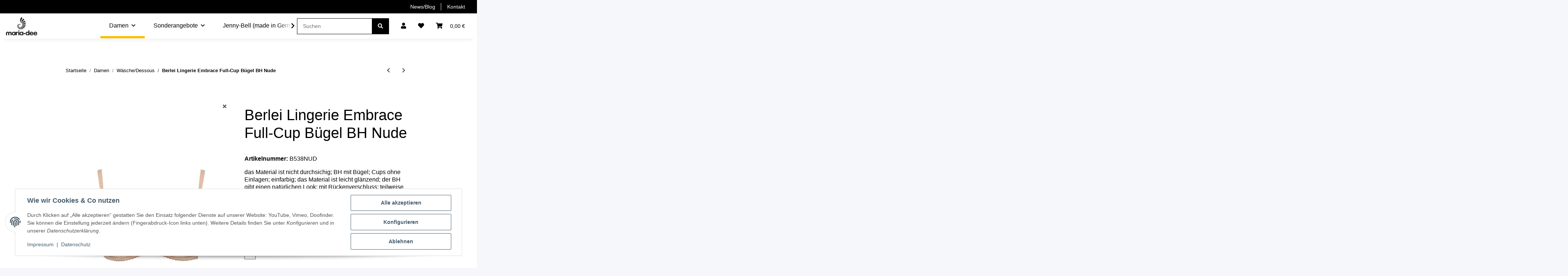

--- FILE ---
content_type: text/html; charset=utf-8
request_url: https://www.maria-dee-shop.de/https/wwwmaria-dee-shopde/Berlei-Lingerie-Embrace-Full-Cup-Buegel-BH-Nude
body_size: 31943
content:
<!DOCTYPE html>
<html lang="de" itemscope itemtype="https://schema.org/ItemPage">
    
    <head>
        
            <meta http-equiv="content-type" content="text/html; charset=utf-8">
            <meta name="description" itemprop="description" content="Embrace | Full-Cup Bügel BH Nude von Berlei Lingerie bei maria-dee-shop.de kaufen ✔ Große Auswahl &amp; kostenloser Versand in DE ab 60€ ✔ Erfahren sie jetzt me">
                            <meta name="keywords" itemprop="keywords" content="Embrace, Full-Cup Bügel BH, Nude, Berlei Lingerie">
                        <meta name="viewport" content="width=device-width, initial-scale=1.0">
            <meta http-equiv="X-UA-Compatible" content="IE=edge">
                        <meta name="robots" content="index, follow">

            <meta itemprop="url" content="https://www.maria-dee-shop.de/https/wwwmaria-dee-shopde/Berlei-Lingerie-Embrace-Full-Cup-Buegel-BH-Nude">
            <meta property="og:type" content="website">
            <meta property="og:site_name" content="Lingerie Embrace Full-Cup Bügel BH Nude | Berlei(B538NUD), 51,95 €">
            <meta property="og:title" content="Lingerie Embrace Full-Cup Bügel BH Nude | Berlei(B538NUD), 51,95 €">
            <meta property="og:description" content="Embrace | Full-Cup Bügel BH Nude von Berlei Lingerie bei maria-dee-shop.de kaufen ✔ Große Auswahl &amp; kostenloser Versand in DE ab 60€ ✔ Erfahren sie jetzt me">
            <meta property="og:url" content="https://www.maria-dee-shop.de/https/wwwmaria-dee-shopde/Berlei-Lingerie-Embrace-Full-Cup-Buegel-BH-Nude">

                                    
                            <meta itemprop="image" content="https://www.maria-dee-shop.de/media/image/product/79496/lg/https-wwwmaria-dee-shopde-berlei-lingerie-embrace-full-cup-buegel-bh-nude.jpg">
                <meta property="og:image" content="https://www.maria-dee-shop.de/media/image/product/79496/lg/https-wwwmaria-dee-shopde-berlei-lingerie-embrace-full-cup-buegel-bh-nude.jpg">
                <meta property="og:image:width" content="857">
                <meta property="og:image:height" content="1200">
                    

        <title itemprop="name">Lingerie Embrace Full-Cup Bügel BH Nude | Berlei(B538NUD), 51,95 €</title>

                    <link rel="canonical" href="https://www.maria-dee-shop.de/https/wwwmaria-dee-shopde/Berlei-Lingerie-Embrace-Full-Cup-Buegel-BH-Nude">
        
        

        
            <link rel="icon" href="https://www.maria-dee-shop.de/favicon.ico" sizes="48x48">
            <link rel="icon" href="https://www.maria-dee-shop.de/favicon.svg" sizes="any" type="image/svg+xml">
            <link rel="apple-touch-icon" href="https://www.maria-dee-shop.de/apple-touch-icon.png">
            <link rel="manifest" href="https://www.maria-dee-shop.de/site.webmanifest">
            <meta name="msapplication-TileColor" content="#1C1D2C">
            <meta name="msapplication-TileImage" content="https://www.maria-dee-shop.de/mstile-144x144.png">
        
        
            <meta name="theme-color" content="#1C1D2C">
        

        
                                                    
                <style id="criticalCSS">
                    
                        :root{--blue: #007bff;--indigo: #6610f2;--purple: #6f42c1;--pink: #e83e8c;--red: #dc3545;--orange: #fd7e14;--yellow: #ffc107;--green: #28a745;--teal: #20c997;--cyan: #17a2b8;--white: #ffffff;--gray: #707070;--gray-dark: #343a40;--primary: #F8BF00;--secondary: #525252;--success: #1C871E;--info: #525252;--warning: #f39932;--danger: #b90000;--light: #f5f7fa;--dark: #525252;--gray: #707070;--gray-light: #f5f7fa;--gray-medium: #ebebeb;--gray-dark: #9b9b9b;--gray-darker: #525252;--breakpoint-xs: 0;--breakpoint-sm: 576px;--breakpoint-md: 768px;--breakpoint-lg: 992px;--breakpoint-xl: 1300px;--font-family-sans-serif: "Open Sans", sans-serif;--font-family-monospace: SFMono-Regular, Menlo, Monaco, Consolas, "Liberation Mono", "Courier New", monospace}*,*::before,*::after{box-sizing:border-box}html{font-family:sans-serif;line-height:1.15;-webkit-text-size-adjust:100%;-webkit-tap-highlight-color:rgba(0, 0, 0, 0)}article,aside,figcaption,figure,footer,header,hgroup,main,nav,section{display:block}body{margin:0;font-family:"Open Sans", sans-serif;font-size:0.875rem;font-weight:400;line-height:1.5;color:#525252;text-align:left;background-color:#f5f7fa}[tabindex="-1"]:focus:not(:focus-visible){outline:0 !important}hr{box-sizing:content-box;height:0;overflow:visible}h1,h2,h3,h4,h5,h6{margin-top:0;margin-bottom:1rem}p{margin-top:0;margin-bottom:1rem}abbr[title],abbr[data-original-title]{text-decoration:underline;text-decoration:underline dotted;cursor:help;border-bottom:0;text-decoration-skip-ink:none}address{margin-bottom:1rem;font-style:normal;line-height:inherit}ol,ul,dl{margin-top:0;margin-bottom:1rem}ol ol,ul ul,ol ul,ul ol{margin-bottom:0}dt{font-weight:700}dd{margin-bottom:0.5rem;margin-left:0}blockquote{margin:0 0 1rem}b,strong{font-weight:bolder}small{font-size:80%}sub,sup{position:relative;font-size:75%;line-height:0;vertical-align:baseline}sub{bottom:-0.25em}sup{top:-0.5em}a{color:#525252;text-decoration:underline;background-color:transparent}a:hover{color:#F8BF00;text-decoration:none}a:not([href]):not([class]){color:inherit;text-decoration:none}a:not([href]):not([class]):hover{color:inherit;text-decoration:none}pre,code,kbd,samp{font-family:SFMono-Regular, Menlo, Monaco, Consolas, "Liberation Mono", "Courier New", monospace;font-size:1em}pre{margin-top:0;margin-bottom:1rem;overflow:auto;-ms-overflow-style:scrollbar}figure{margin:0 0 1rem}img{vertical-align:middle;border-style:none}svg{overflow:hidden;vertical-align:middle}table{border-collapse:collapse}caption{padding-top:0.75rem;padding-bottom:0.75rem;color:#707070;text-align:left;caption-side:bottom}th{text-align:inherit;text-align:-webkit-match-parent}label{display:inline-block;margin-bottom:0.5rem}button{border-radius:0}button:focus:not(:focus-visible){outline:0}input,button,select,optgroup,textarea{margin:0;font-family:inherit;font-size:inherit;line-height:inherit}button,input{overflow:visible}button,select{text-transform:none}[role="button"]{cursor:pointer}select{word-wrap:normal}button,[type="button"],[type="reset"],[type="submit"]{-webkit-appearance:button}button:not(:disabled),[type="button"]:not(:disabled),[type="reset"]:not(:disabled),[type="submit"]:not(:disabled){cursor:pointer}button::-moz-focus-inner,[type="button"]::-moz-focus-inner,[type="reset"]::-moz-focus-inner,[type="submit"]::-moz-focus-inner{padding:0;border-style:none}input[type="radio"],input[type="checkbox"]{box-sizing:border-box;padding:0}textarea{overflow:auto;resize:vertical}fieldset{min-width:0;padding:0;margin:0;border:0}legend{display:block;width:100%;max-width:100%;padding:0;margin-bottom:0.5rem;font-size:1.5rem;line-height:inherit;color:inherit;white-space:normal}progress{vertical-align:baseline}[type="number"]::-webkit-inner-spin-button,[type="number"]::-webkit-outer-spin-button{height:auto}[type="search"]{outline-offset:-2px;-webkit-appearance:none}[type="search"]::-webkit-search-decoration{-webkit-appearance:none}::-webkit-file-upload-button{font:inherit;-webkit-appearance:button}output{display:inline-block}summary{display:list-item;cursor:pointer}template{display:none}[hidden]{display:none !important}.img-fluid{max-width:100%;height:auto}.img-thumbnail{padding:0.25rem;background-color:#f5f7fa;border:1px solid #dee2e6;border-radius:0.125rem;box-shadow:0 1px 2px rgba(0, 0, 0, 0.075);max-width:100%;height:auto}.figure{display:inline-block}.figure-img{margin-bottom:0.5rem;line-height:1}.figure-caption{font-size:90%;color:#707070}code{font-size:87.5%;color:#e83e8c;word-wrap:break-word}a>code{color:inherit}kbd{padding:0.2rem 0.4rem;font-size:87.5%;color:#ffffff;background-color:#212529;border-radius:0.125rem;box-shadow:inset 0 -0.1rem 0 rgba(0, 0, 0, 0.25)}kbd kbd{padding:0;font-size:100%;font-weight:700;box-shadow:none}pre{display:block;font-size:87.5%;color:#212529}pre code{font-size:inherit;color:inherit;word-break:normal}.pre-scrollable{max-height:340px;overflow-y:scroll}.container,.container-fluid,.container-sm,.container-md,.container-lg,.container-xl{width:100%;padding-right:1rem;padding-left:1rem;margin-right:auto;margin-left:auto}@media (min-width:576px){.container,.container-sm{max-width:97vw}}@media (min-width:768px){.container,.container-sm,.container-md{max-width:720px}}@media (min-width:992px){.container,.container-sm,.container-md,.container-lg{max-width:960px}}@media (min-width:1300px){.container,.container-sm,.container-md,.container-lg,.container-xl{max-width:1250px}}.row{display:flex;flex-wrap:wrap;margin-right:-1rem;margin-left:-1rem}.no-gutters{margin-right:0;margin-left:0}.no-gutters>.col,.no-gutters>[class*="col-"]{padding-right:0;padding-left:0}.col-1,.col-2,.col-3,.col-4,.col-5,.col-6,.col-7,.col-8,.col-9,.col-10,.col-11,.col-12,.col,.col-auto,.col-sm-1,.col-sm-2,.col-sm-3,.col-sm-4,.col-sm-5,.col-sm-6,.col-sm-7,.col-sm-8,.col-sm-9,.col-sm-10,.col-sm-11,.col-sm-12,.col-sm,.col-sm-auto,.col-md-1,.col-md-2,.col-md-3,.col-md-4,.col-md-5,.col-md-6,.col-md-7,.col-md-8,.col-md-9,.col-md-10,.col-md-11,.col-md-12,.col-md,.col-md-auto,.col-lg-1,.col-lg-2,.col-lg-3,.col-lg-4,.col-lg-5,.col-lg-6,.col-lg-7,.col-lg-8,.col-lg-9,.col-lg-10,.col-lg-11,.col-lg-12,.col-lg,.col-lg-auto,.col-xl-1,.col-xl-2,.col-xl-3,.col-xl-4,.col-xl-5,.col-xl-6,.col-xl-7,.col-xl-8,.col-xl-9,.col-xl-10,.col-xl-11,.col-xl-12,.col-xl,.col-xl-auto{position:relative;width:100%;padding-right:1rem;padding-left:1rem}.col{flex-basis:0;flex-grow:1;max-width:100%}.row-cols-1>*{flex:0 0 100%;max-width:100%}.row-cols-2>*{flex:0 0 50%;max-width:50%}.row-cols-3>*{flex:0 0 33.3333333333%;max-width:33.3333333333%}.row-cols-4>*{flex:0 0 25%;max-width:25%}.row-cols-5>*{flex:0 0 20%;max-width:20%}.row-cols-6>*{flex:0 0 16.6666666667%;max-width:16.6666666667%}.col-auto{flex:0 0 auto;width:auto;max-width:100%}.col-1{flex:0 0 8.33333333%;max-width:8.33333333%}.col-2{flex:0 0 16.66666667%;max-width:16.66666667%}.col-3{flex:0 0 25%;max-width:25%}.col-4{flex:0 0 33.33333333%;max-width:33.33333333%}.col-5{flex:0 0 41.66666667%;max-width:41.66666667%}.col-6{flex:0 0 50%;max-width:50%}.col-7{flex:0 0 58.33333333%;max-width:58.33333333%}.col-8{flex:0 0 66.66666667%;max-width:66.66666667%}.col-9{flex:0 0 75%;max-width:75%}.col-10{flex:0 0 83.33333333%;max-width:83.33333333%}.col-11{flex:0 0 91.66666667%;max-width:91.66666667%}.col-12{flex:0 0 100%;max-width:100%}.order-first{order:-1}.order-last{order:13}.order-0{order:0}.order-1{order:1}.order-2{order:2}.order-3{order:3}.order-4{order:4}.order-5{order:5}.order-6{order:6}.order-7{order:7}.order-8{order:8}.order-9{order:9}.order-10{order:10}.order-11{order:11}.order-12{order:12}.offset-1{margin-left:8.33333333%}.offset-2{margin-left:16.66666667%}.offset-3{margin-left:25%}.offset-4{margin-left:33.33333333%}.offset-5{margin-left:41.66666667%}.offset-6{margin-left:50%}.offset-7{margin-left:58.33333333%}.offset-8{margin-left:66.66666667%}.offset-9{margin-left:75%}.offset-10{margin-left:83.33333333%}.offset-11{margin-left:91.66666667%}@media (min-width:576px){.col-sm{flex-basis:0;flex-grow:1;max-width:100%}.row-cols-sm-1>*{flex:0 0 100%;max-width:100%}.row-cols-sm-2>*{flex:0 0 50%;max-width:50%}.row-cols-sm-3>*{flex:0 0 33.3333333333%;max-width:33.3333333333%}.row-cols-sm-4>*{flex:0 0 25%;max-width:25%}.row-cols-sm-5>*{flex:0 0 20%;max-width:20%}.row-cols-sm-6>*{flex:0 0 16.6666666667%;max-width:16.6666666667%}.col-sm-auto{flex:0 0 auto;width:auto;max-width:100%}.col-sm-1{flex:0 0 8.33333333%;max-width:8.33333333%}.col-sm-2{flex:0 0 16.66666667%;max-width:16.66666667%}.col-sm-3{flex:0 0 25%;max-width:25%}.col-sm-4{flex:0 0 33.33333333%;max-width:33.33333333%}.col-sm-5{flex:0 0 41.66666667%;max-width:41.66666667%}.col-sm-6{flex:0 0 50%;max-width:50%}.col-sm-7{flex:0 0 58.33333333%;max-width:58.33333333%}.col-sm-8{flex:0 0 66.66666667%;max-width:66.66666667%}.col-sm-9{flex:0 0 75%;max-width:75%}.col-sm-10{flex:0 0 83.33333333%;max-width:83.33333333%}.col-sm-11{flex:0 0 91.66666667%;max-width:91.66666667%}.col-sm-12{flex:0 0 100%;max-width:100%}.order-sm-first{order:-1}.order-sm-last{order:13}.order-sm-0{order:0}.order-sm-1{order:1}.order-sm-2{order:2}.order-sm-3{order:3}.order-sm-4{order:4}.order-sm-5{order:5}.order-sm-6{order:6}.order-sm-7{order:7}.order-sm-8{order:8}.order-sm-9{order:9}.order-sm-10{order:10}.order-sm-11{order:11}.order-sm-12{order:12}.offset-sm-0{margin-left:0}.offset-sm-1{margin-left:8.33333333%}.offset-sm-2{margin-left:16.66666667%}.offset-sm-3{margin-left:25%}.offset-sm-4{margin-left:33.33333333%}.offset-sm-5{margin-left:41.66666667%}.offset-sm-6{margin-left:50%}.offset-sm-7{margin-left:58.33333333%}.offset-sm-8{margin-left:66.66666667%}.offset-sm-9{margin-left:75%}.offset-sm-10{margin-left:83.33333333%}.offset-sm-11{margin-left:91.66666667%}}@media (min-width:768px){.col-md{flex-basis:0;flex-grow:1;max-width:100%}.row-cols-md-1>*{flex:0 0 100%;max-width:100%}.row-cols-md-2>*{flex:0 0 50%;max-width:50%}.row-cols-md-3>*{flex:0 0 33.3333333333%;max-width:33.3333333333%}.row-cols-md-4>*{flex:0 0 25%;max-width:25%}.row-cols-md-5>*{flex:0 0 20%;max-width:20%}.row-cols-md-6>*{flex:0 0 16.6666666667%;max-width:16.6666666667%}.col-md-auto{flex:0 0 auto;width:auto;max-width:100%}.col-md-1{flex:0 0 8.33333333%;max-width:8.33333333%}.col-md-2{flex:0 0 16.66666667%;max-width:16.66666667%}.col-md-3{flex:0 0 25%;max-width:25%}.col-md-4{flex:0 0 33.33333333%;max-width:33.33333333%}.col-md-5{flex:0 0 41.66666667%;max-width:41.66666667%}.col-md-6{flex:0 0 50%;max-width:50%}.col-md-7{flex:0 0 58.33333333%;max-width:58.33333333%}.col-md-8{flex:0 0 66.66666667%;max-width:66.66666667%}.col-md-9{flex:0 0 75%;max-width:75%}.col-md-10{flex:0 0 83.33333333%;max-width:83.33333333%}.col-md-11{flex:0 0 91.66666667%;max-width:91.66666667%}.col-md-12{flex:0 0 100%;max-width:100%}.order-md-first{order:-1}.order-md-last{order:13}.order-md-0{order:0}.order-md-1{order:1}.order-md-2{order:2}.order-md-3{order:3}.order-md-4{order:4}.order-md-5{order:5}.order-md-6{order:6}.order-md-7{order:7}.order-md-8{order:8}.order-md-9{order:9}.order-md-10{order:10}.order-md-11{order:11}.order-md-12{order:12}.offset-md-0{margin-left:0}.offset-md-1{margin-left:8.33333333%}.offset-md-2{margin-left:16.66666667%}.offset-md-3{margin-left:25%}.offset-md-4{margin-left:33.33333333%}.offset-md-5{margin-left:41.66666667%}.offset-md-6{margin-left:50%}.offset-md-7{margin-left:58.33333333%}.offset-md-8{margin-left:66.66666667%}.offset-md-9{margin-left:75%}.offset-md-10{margin-left:83.33333333%}.offset-md-11{margin-left:91.66666667%}}@media (min-width:992px){.col-lg{flex-basis:0;flex-grow:1;max-width:100%}.row-cols-lg-1>*{flex:0 0 100%;max-width:100%}.row-cols-lg-2>*{flex:0 0 50%;max-width:50%}.row-cols-lg-3>*{flex:0 0 33.3333333333%;max-width:33.3333333333%}.row-cols-lg-4>*{flex:0 0 25%;max-width:25%}.row-cols-lg-5>*{flex:0 0 20%;max-width:20%}.row-cols-lg-6>*{flex:0 0 16.6666666667%;max-width:16.6666666667%}.col-lg-auto{flex:0 0 auto;width:auto;max-width:100%}.col-lg-1{flex:0 0 8.33333333%;max-width:8.33333333%}.col-lg-2{flex:0 0 16.66666667%;max-width:16.66666667%}.col-lg-3{flex:0 0 25%;max-width:25%}.col-lg-4{flex:0 0 33.33333333%;max-width:33.33333333%}.col-lg-5{flex:0 0 41.66666667%;max-width:41.66666667%}.col-lg-6{flex:0 0 50%;max-width:50%}.col-lg-7{flex:0 0 58.33333333%;max-width:58.33333333%}.col-lg-8{flex:0 0 66.66666667%;max-width:66.66666667%}.col-lg-9{flex:0 0 75%;max-width:75%}.col-lg-10{flex:0 0 83.33333333%;max-width:83.33333333%}.col-lg-11{flex:0 0 91.66666667%;max-width:91.66666667%}.col-lg-12{flex:0 0 100%;max-width:100%}.order-lg-first{order:-1}.order-lg-last{order:13}.order-lg-0{order:0}.order-lg-1{order:1}.order-lg-2{order:2}.order-lg-3{order:3}.order-lg-4{order:4}.order-lg-5{order:5}.order-lg-6{order:6}.order-lg-7{order:7}.order-lg-8{order:8}.order-lg-9{order:9}.order-lg-10{order:10}.order-lg-11{order:11}.order-lg-12{order:12}.offset-lg-0{margin-left:0}.offset-lg-1{margin-left:8.33333333%}.offset-lg-2{margin-left:16.66666667%}.offset-lg-3{margin-left:25%}.offset-lg-4{margin-left:33.33333333%}.offset-lg-5{margin-left:41.66666667%}.offset-lg-6{margin-left:50%}.offset-lg-7{margin-left:58.33333333%}.offset-lg-8{margin-left:66.66666667%}.offset-lg-9{margin-left:75%}.offset-lg-10{margin-left:83.33333333%}.offset-lg-11{margin-left:91.66666667%}}@media (min-width:1300px){.col-xl{flex-basis:0;flex-grow:1;max-width:100%}.row-cols-xl-1>*{flex:0 0 100%;max-width:100%}.row-cols-xl-2>*{flex:0 0 50%;max-width:50%}.row-cols-xl-3>*{flex:0 0 33.3333333333%;max-width:33.3333333333%}.row-cols-xl-4>*{flex:0 0 25%;max-width:25%}.row-cols-xl-5>*{flex:0 0 20%;max-width:20%}.row-cols-xl-6>*{flex:0 0 16.6666666667%;max-width:16.6666666667%}.col-xl-auto{flex:0 0 auto;width:auto;max-width:100%}.col-xl-1{flex:0 0 8.33333333%;max-width:8.33333333%}.col-xl-2{flex:0 0 16.66666667%;max-width:16.66666667%}.col-xl-3{flex:0 0 25%;max-width:25%}.col-xl-4{flex:0 0 33.33333333%;max-width:33.33333333%}.col-xl-5{flex:0 0 41.66666667%;max-width:41.66666667%}.col-xl-6{flex:0 0 50%;max-width:50%}.col-xl-7{flex:0 0 58.33333333%;max-width:58.33333333%}.col-xl-8{flex:0 0 66.66666667%;max-width:66.66666667%}.col-xl-9{flex:0 0 75%;max-width:75%}.col-xl-10{flex:0 0 83.33333333%;max-width:83.33333333%}.col-xl-11{flex:0 0 91.66666667%;max-width:91.66666667%}.col-xl-12{flex:0 0 100%;max-width:100%}.order-xl-first{order:-1}.order-xl-last{order:13}.order-xl-0{order:0}.order-xl-1{order:1}.order-xl-2{order:2}.order-xl-3{order:3}.order-xl-4{order:4}.order-xl-5{order:5}.order-xl-6{order:6}.order-xl-7{order:7}.order-xl-8{order:8}.order-xl-9{order:9}.order-xl-10{order:10}.order-xl-11{order:11}.order-xl-12{order:12}.offset-xl-0{margin-left:0}.offset-xl-1{margin-left:8.33333333%}.offset-xl-2{margin-left:16.66666667%}.offset-xl-3{margin-left:25%}.offset-xl-4{margin-left:33.33333333%}.offset-xl-5{margin-left:41.66666667%}.offset-xl-6{margin-left:50%}.offset-xl-7{margin-left:58.33333333%}.offset-xl-8{margin-left:66.66666667%}.offset-xl-9{margin-left:75%}.offset-xl-10{margin-left:83.33333333%}.offset-xl-11{margin-left:91.66666667%}}.nav{display:flex;flex-wrap:wrap;padding-left:0;margin-bottom:0;list-style:none}.nav-link{display:block;padding:0.5rem 1rem;text-decoration:none}.nav-link:hover,.nav-link:focus{text-decoration:none}.nav-link.disabled{color:#707070;pointer-events:none;cursor:default}.nav-tabs{border-bottom:1px solid #dee2e6}.nav-tabs .nav-link{margin-bottom:-1px;background-color:transparent;border:1px solid transparent;border-top-left-radius:0;border-top-right-radius:0}.nav-tabs .nav-link:hover,.nav-tabs .nav-link:focus{isolation:isolate;border-color:transparent}.nav-tabs .nav-link.disabled{color:#707070;background-color:transparent;border-color:transparent}.nav-tabs .nav-link.active,.nav-tabs .nav-item.show .nav-link{color:#525252;background-color:transparent;border-color:#F8BF00}.nav-tabs .dropdown-menu{margin-top:-1px;border-top-left-radius:0;border-top-right-radius:0}.nav-pills .nav-link{background:none;border:0;border-radius:0.125rem}.nav-pills .nav-link.active,.nav-pills .show>.nav-link{color:#ffffff;background-color:#F8BF00}.nav-fill>.nav-link,.nav-fill .nav-item{flex:1 1 auto;text-align:center}.nav-justified>.nav-link,.nav-justified .nav-item{flex-basis:0;flex-grow:1;text-align:center}.tab-content>.tab-pane{display:none}.tab-content>.active{display:block}.navbar{position:relative;display:flex;flex-wrap:wrap;align-items:center;justify-content:space-between;padding:0.4rem 1rem}.navbar .container,.navbar .container-fluid,.navbar .container-sm,.navbar .container-md,.navbar .container-lg,.navbar .container-xl,.navbar>.container-sm,.navbar>.container-md,.navbar>.container-lg,.navbar>.container-xl{display:flex;flex-wrap:wrap;align-items:center;justify-content:space-between}.navbar-brand{display:inline-block;padding-top:0.40625rem;padding-bottom:0.40625rem;margin-right:1rem;font-size:1rem;line-height:inherit;white-space:nowrap}.navbar-brand:hover,.navbar-brand:focus{text-decoration:none}.navbar-nav{display:flex;flex-direction:column;padding-left:0;margin-bottom:0;list-style:none}.navbar-nav .nav-link{padding-right:0;padding-left:0}.navbar-nav .dropdown-menu{position:static;float:none}.navbar-text{display:inline-block;padding-top:0.5rem;padding-bottom:0.5rem}.navbar-collapse{flex-basis:100%;flex-grow:1;align-items:center}.navbar-toggler{padding:0.25rem 0.75rem;font-size:1rem;line-height:1;background-color:transparent;border:1px solid transparent;border-radius:0.125rem}.navbar-toggler:hover,.navbar-toggler:focus{text-decoration:none}.navbar-toggler-icon{display:inline-block;width:1.5em;height:1.5em;vertical-align:middle;content:"";background:50% / 100% 100% no-repeat}.navbar-nav-scroll{max-height:75vh;overflow-y:auto}@media (max-width:575.98px){.navbar-expand-sm>.container,.navbar-expand-sm>.container-fluid,.navbar-expand-sm>.container-sm,.navbar-expand-sm>.container-md,.navbar-expand-sm>.container-lg,.navbar-expand-sm>.container-xl{padding-right:0;padding-left:0}}@media (min-width:576px){.navbar-expand-sm{flex-flow:row nowrap;justify-content:flex-start}.navbar-expand-sm .navbar-nav{flex-direction:row}.navbar-expand-sm .navbar-nav .dropdown-menu{position:absolute}.navbar-expand-sm .navbar-nav .nav-link{padding-right:1.5rem;padding-left:1.5rem}.navbar-expand-sm>.container,.navbar-expand-sm>.container-fluid,.navbar-expand-sm>.container-sm,.navbar-expand-sm>.container-md,.navbar-expand-sm>.container-lg,.navbar-expand-sm>.container-xl{flex-wrap:nowrap}.navbar-expand-sm .navbar-nav-scroll{overflow:visible}.navbar-expand-sm .navbar-collapse{display:flex !important;flex-basis:auto}.navbar-expand-sm .navbar-toggler{display:none}}@media (max-width:767.98px){.navbar-expand-md>.container,.navbar-expand-md>.container-fluid,.navbar-expand-md>.container-sm,.navbar-expand-md>.container-md,.navbar-expand-md>.container-lg,.navbar-expand-md>.container-xl{padding-right:0;padding-left:0}}@media (min-width:768px){.navbar-expand-md{flex-flow:row nowrap;justify-content:flex-start}.navbar-expand-md .navbar-nav{flex-direction:row}.navbar-expand-md .navbar-nav .dropdown-menu{position:absolute}.navbar-expand-md .navbar-nav .nav-link{padding-right:1.5rem;padding-left:1.5rem}.navbar-expand-md>.container,.navbar-expand-md>.container-fluid,.navbar-expand-md>.container-sm,.navbar-expand-md>.container-md,.navbar-expand-md>.container-lg,.navbar-expand-md>.container-xl{flex-wrap:nowrap}.navbar-expand-md .navbar-nav-scroll{overflow:visible}.navbar-expand-md .navbar-collapse{display:flex !important;flex-basis:auto}.navbar-expand-md .navbar-toggler{display:none}}@media (max-width:991.98px){.navbar-expand-lg>.container,.navbar-expand-lg>.container-fluid,.navbar-expand-lg>.container-sm,.navbar-expand-lg>.container-md,.navbar-expand-lg>.container-lg,.navbar-expand-lg>.container-xl{padding-right:0;padding-left:0}}@media (min-width:992px){.navbar-expand-lg{flex-flow:row nowrap;justify-content:flex-start}.navbar-expand-lg .navbar-nav{flex-direction:row}.navbar-expand-lg .navbar-nav .dropdown-menu{position:absolute}.navbar-expand-lg .navbar-nav .nav-link{padding-right:1.5rem;padding-left:1.5rem}.navbar-expand-lg>.container,.navbar-expand-lg>.container-fluid,.navbar-expand-lg>.container-sm,.navbar-expand-lg>.container-md,.navbar-expand-lg>.container-lg,.navbar-expand-lg>.container-xl{flex-wrap:nowrap}.navbar-expand-lg .navbar-nav-scroll{overflow:visible}.navbar-expand-lg .navbar-collapse{display:flex !important;flex-basis:auto}.navbar-expand-lg .navbar-toggler{display:none}}@media (max-width:1299.98px){.navbar-expand-xl>.container,.navbar-expand-xl>.container-fluid,.navbar-expand-xl>.container-sm,.navbar-expand-xl>.container-md,.navbar-expand-xl>.container-lg,.navbar-expand-xl>.container-xl{padding-right:0;padding-left:0}}@media (min-width:1300px){.navbar-expand-xl{flex-flow:row nowrap;justify-content:flex-start}.navbar-expand-xl .navbar-nav{flex-direction:row}.navbar-expand-xl .navbar-nav .dropdown-menu{position:absolute}.navbar-expand-xl .navbar-nav .nav-link{padding-right:1.5rem;padding-left:1.5rem}.navbar-expand-xl>.container,.navbar-expand-xl>.container-fluid,.navbar-expand-xl>.container-sm,.navbar-expand-xl>.container-md,.navbar-expand-xl>.container-lg,.navbar-expand-xl>.container-xl{flex-wrap:nowrap}.navbar-expand-xl .navbar-nav-scroll{overflow:visible}.navbar-expand-xl .navbar-collapse{display:flex !important;flex-basis:auto}.navbar-expand-xl .navbar-toggler{display:none}}.navbar-expand{flex-flow:row nowrap;justify-content:flex-start}.navbar-expand>.container,.navbar-expand>.container-fluid,.navbar-expand>.container-sm,.navbar-expand>.container-md,.navbar-expand>.container-lg,.navbar-expand>.container-xl{padding-right:0;padding-left:0}.navbar-expand .navbar-nav{flex-direction:row}.navbar-expand .navbar-nav .dropdown-menu{position:absolute}.navbar-expand .navbar-nav .nav-link{padding-right:1.5rem;padding-left:1.5rem}.navbar-expand>.container,.navbar-expand>.container-fluid,.navbar-expand>.container-sm,.navbar-expand>.container-md,.navbar-expand>.container-lg,.navbar-expand>.container-xl{flex-wrap:nowrap}.navbar-expand .navbar-nav-scroll{overflow:visible}.navbar-expand .navbar-collapse{display:flex !important;flex-basis:auto}.navbar-expand .navbar-toggler{display:none}.navbar-light .navbar-brand{color:rgba(0, 0, 0, 0.9)}.navbar-light .navbar-brand:hover,.navbar-light .navbar-brand:focus{color:rgba(0, 0, 0, 0.9)}.navbar-light .navbar-nav .nav-link{color:#525252}.navbar-light .navbar-nav .nav-link:hover,.navbar-light .navbar-nav .nav-link:focus{color:#F8BF00}.navbar-light .navbar-nav .nav-link.disabled{color:rgba(0, 0, 0, 0.3)}.navbar-light .navbar-nav .show>.nav-link,.navbar-light .navbar-nav .active>.nav-link,.navbar-light .navbar-nav .nav-link.show,.navbar-light .navbar-nav .nav-link.active{color:rgba(0, 0, 0, 0.9)}.navbar-light .navbar-toggler{color:#525252;border-color:rgba(0, 0, 0, 0.1)}.navbar-light .navbar-toggler-icon{background-image:url("data:image/svg+xml,%3csvg xmlns='http://www.w3.org/2000/svg' width='30' height='30' viewBox='0 0 30 30'%3e%3cpath stroke='%23525252' stroke-linecap='round' stroke-miterlimit='10' stroke-width='2' d='M4 7h22M4 15h22M4 23h22'/%3e%3c/svg%3e")}.navbar-light .navbar-text{color:#525252}.navbar-light .navbar-text a{color:rgba(0, 0, 0, 0.9)}.navbar-light .navbar-text a:hover,.navbar-light .navbar-text a:focus{color:rgba(0, 0, 0, 0.9)}.navbar-dark .navbar-brand{color:#ffffff}.navbar-dark .navbar-brand:hover,.navbar-dark .navbar-brand:focus{color:#ffffff}.navbar-dark .navbar-nav .nav-link{color:rgba(255, 255, 255, 0.5)}.navbar-dark .navbar-nav .nav-link:hover,.navbar-dark .navbar-nav .nav-link:focus{color:rgba(255, 255, 255, 0.75)}.navbar-dark .navbar-nav .nav-link.disabled{color:rgba(255, 255, 255, 0.25)}.navbar-dark .navbar-nav .show>.nav-link,.navbar-dark .navbar-nav .active>.nav-link,.navbar-dark .navbar-nav .nav-link.show,.navbar-dark .navbar-nav .nav-link.active{color:#ffffff}.navbar-dark .navbar-toggler{color:rgba(255, 255, 255, 0.5);border-color:rgba(255, 255, 255, 0.1)}.navbar-dark .navbar-toggler-icon{background-image:url("data:image/svg+xml,%3csvg xmlns='http://www.w3.org/2000/svg' width='30' height='30' viewBox='0 0 30 30'%3e%3cpath stroke='rgba%28255, 255, 255, 0.5%29' stroke-linecap='round' stroke-miterlimit='10' stroke-width='2' d='M4 7h22M4 15h22M4 23h22'/%3e%3c/svg%3e")}.navbar-dark .navbar-text{color:rgba(255, 255, 255, 0.5)}.navbar-dark .navbar-text a{color:#ffffff}.navbar-dark .navbar-text a:hover,.navbar-dark .navbar-text a:focus{color:#ffffff}.fa,.fas,.far,.fal{display:inline-block}h1,h2,h3,h4,h5,h6,.h1,.h2,.h3,.productlist-filter-headline,.h4,.h5,.h6{margin-bottom:1rem;font-family:Montserrat, sans-serif;font-weight:400;line-height:1.2;color:#525252}h1,.h1{font-size:1.875rem}h2,.h2{font-size:1.5rem}h3,.h3,.productlist-filter-headline{font-size:1rem}h4,.h4{font-size:0.875rem}h5,.h5{font-size:0.875rem}h6,.h6{font-size:0.875rem}.label-slide .form-group:not(.exclude-from-label-slide):not(.checkbox) label{display:none}.modal{display:none}.carousel-thumbnails .slick-arrow{opacity:0}.consent-modal:not(.active){display:none}.consent-banner-icon{width:1em;height:1em}.mini>#consent-banner{display:none}html{overflow-y:scroll}.dropdown-menu{display:none}.dropdown-toggle::after{content:"";margin-left:0.5rem;display:inline-block}.input-group{position:relative;display:flex;flex-wrap:wrap;align-items:stretch;width:100%}.input-group>.form-control{flex:1 1 auto;width:1%}#main-wrapper,#header-top-bar,header{background:#ffffff}.container-fluid-xl{max-width:103.125rem}.nav-dividers .nav-item{position:relative}.nav-dividers .nav-item:not(:last-child)::after{content:"";position:absolute;right:0;top:0.5rem;height:calc(100% - 1rem);border-right:0.0625rem solid currentColor}.nav-link{text-decoration:none}.nav-scrollbar{overflow:hidden;display:flex;align-items:center}.nav-scrollbar .nav,.nav-scrollbar .navbar-nav{flex-wrap:nowrap}.nav-scrollbar .nav-item{white-space:nowrap}.nav-scrollbar-inner{overflow-x:auto;padding-bottom:1.5rem;align-self:flex-start}#shop-nav{align-items:center;flex-shrink:0;margin-left:auto}@media (max-width:767.98px){#shop-nav .nav-link{padding-left:0.75rem;padding-right:0.75rem}}.breadcrumb{display:flex;flex-wrap:wrap;padding:0.5rem 0;margin-bottom:0;list-style:none;background-color:transparent;border-radius:0}.breadcrumb-item+.breadcrumb-item{padding-left:0.5rem}.breadcrumb-item+.breadcrumb-item::before{display:inline-block;padding-right:0.5rem;color:#707070;content:"/"}.breadcrumb-item.active{color:#525252;font-weight:700}.breadcrumb-item.first::before{display:none}.breadcrumb-wrapper{margin-bottom:2rem}@media (min-width:992px){.breadcrumb-wrapper{border-style:solid;border-color:#ebebeb;border-width:1px 0}}.breadcrumb{font-size:0.8125rem}.breadcrumb a{text-decoration:none}.breadcrumb-back{padding-right:1rem;margin-right:1rem;border-right:1px solid #ebebeb}#header-top-bar{position:relative;background-color:#ffffff;z-index:1021;flex-direction:row-reverse}#header-top-bar,header{background-color:#ffffff;color:#525252}#header-top-bar a,header a{text-decoration:none;color:#525252}#header-top-bar a:hover:not(.dropdown-item):not(.btn),header a:hover:not(.dropdown-item):not(.btn){color:#F8BF00}header{box-shadow:0 1rem 0.5625rem -0.75rem rgba(0, 0, 0, 0.06);position:relative;z-index:1020}header .form-control,header .form-control:focus{background-color:#ffffff;color:#525252}header .navbar{padding:0;position:static}@media (min-width:992px){header{padding-bottom:0}header .navbar-brand{margin-right:3rem}}header .navbar-brand{padding-top:0.4rem;padding-bottom:0.4rem}header .navbar-brand img{height:2rem}header .navbar-toggler{color:#525252}header .nav-right .dropdown-menu{margin-top:-0.03125rem;box-shadow:inset 0 1rem 0.5625rem -0.75rem rgba(0, 0, 0, 0.06)}@media (min-width:992px){header .navbar-brand{padding-top:0.6rem;padding-bottom:0.6rem}header .navbar-brand img{height:3.0625rem}header .navbar-collapse{height:4.3125rem}header .navbar-nav>.nav-item>.nav-link{position:relative;padding:1.5rem}header .navbar-nav>.nav-item>.nav-link::before{content:"";position:absolute;bottom:0;left:50%;transform:translateX(-50%);border-width:0 0 6px;border-color:#F8BF00;border-style:solid;transition:width 0.4s;width:0}header .navbar-nav>.nav-item.active>.nav-link::before,header .navbar-nav>.nav-item:hover>.nav-link::before,header .navbar-nav>.nav-item.hover>.nav-link::before{width:100%}header .navbar-nav>.nav-item .nav{flex-wrap:wrap}header .navbar-nav .nav .nav-link{padding:0}header .navbar-nav .nav .nav-link::after{display:none}header .navbar-nav .dropdown .nav-item{width:100%}header .nav-mobile-body{align-self:flex-start;width:100%}header .nav-scrollbar-inner{width:100%}header .nav-right .nav-link{padding-top:1.5rem;padding-bottom:1.5rem}}.btn{display:inline-block;font-weight:600;color:#525252;text-align:center;vertical-align:middle;user-select:none;background-color:transparent;border:1px solid transparent;padding:0.625rem 0.9375rem;font-size:0.875rem;line-height:1.5;border-radius:0.125rem}.btn.disabled,.btn:disabled{opacity:0.65;box-shadow:none}.btn:not(:disabled):not(.disabled):active,.btn:not(:disabled):not(.disabled).active{box-shadow:none}.form-control{display:block;width:100%;height:calc(1.5em + 1.25rem + 2px);padding:0.625rem 0.9375rem;font-size:0.875rem;font-weight:400;line-height:1.5;color:#525252;background-color:#ffffff;background-clip:padding-box;border:1px solid #707070;border-radius:0.125rem;box-shadow:inset 0 1px 1px rgba(0, 0, 0, 0.075);transition:border-color 0.15s ease-in-out, box-shadow 0.15s ease-in-out}@media (prefers-reduced-motion:reduce){.form-control{transition:none}}.breadcrumb{display:flex;flex-wrap:wrap;padding:0.5rem 0;margin-bottom:1rem;list-style:none;background-color:transparent;border-radius:0}.square{display:flex;position:relative}.square::before{content:"";display:inline-block;padding-bottom:100%}.flex-row-reverse{flex-direction:row-reverse !important}.flex-column{flex-direction:column !important}.justify-content-start{justify-content:flex-start !important}.collapse:not(.show){display:none}.d-none{display:none !important}.d-block{display:block !important}.d-flex{display:flex !important}.d-inline-block{display:inline-block !important}@media (min-width:992px){.d-lg-none{display:none !important}.d-lg-block{display:block !important}.d-lg-flex{display:flex !important}}@media (min-width:768px){.d-md-none{display:none !important}.d-md-block{display:block !important}.d-md-flex{display:flex !important}.d-md-inline-block{display:inline-block !important}}.form-group{margin-bottom:1rem}.btn-secondary{background-color:#525252;color:#f5f7fa}.btn-outline-secondary{color:#525252;border-color:#525252}.btn-group{display:inline-flex}.productlist-filter-headline{border-bottom:1px solid #ebebeb;padding-bottom:0.5rem;margin-bottom:1rem}hr{margin-top:1rem;margin-bottom:1rem;border:0;border-top:1px solid rgba(0, 0, 0, 0.1)}.badge-circle-1{background-color:#ffffff}#content{padding-bottom:3rem}#content-wrapper{margin-top:0}#content-wrapper.has-fluid{padding-top:1rem}#content-wrapper:not(.has-fluid){padding-top:2rem}@media (min-width:992px){#content-wrapper:not(.has-fluid){padding-top:4rem}}#search{margin-right:1rem;display:none}@media (min-width:992px){#search{display:block}}#footer{background-color:#f5f7fa;color:#525252}.toggler-logo-wrapper{float:left}@media (min-width:992px){.toggler-logo-wrapper .logo-wrapper{padding-left:1.5rem}}@media (max-width:991.98px){.toggler-logo-wrapper{position:absolute}.toggler-logo-wrapper .logo-wrapper{float:left}.toggler-logo-wrapper .burger-menu-wrapper{float:left;padding-top:1rem}}.navbar .container{display:block}.lazyloading{color:transparent;opacity:1;transition:opacity 300ms;width:auto;height:auto;max-width:40px;max-height:40px}
                    
                    
                                                                            @media (min-width: 992px) {
                                header .navbar-brand img {
                                    height: 49px;
                                }
                                                                    nav.navbar {
                                        height: calc(49px + 1.2rem);
                                    }
                                                            }
                                            
                </style>
            
                                                            <link rel="preload" href="https://www.maria-dee-shop.de/templates/bbfdesign/themes/bbfdesign/bbfdesign.css?v=1.1.0" as="style" onload="this.onload=null;this.rel='stylesheet'">
                                    <link rel="preload" href="https://www.maria-dee-shop.de/templates/bbfdesign/themes/bbfdesign/style.css?v=1.1.0" as="style" onload="this.onload=null;this.rel='stylesheet'">
                                                                            <link rel="preload" href="https://www.maria-dee-shop.de/plugins/jtl_paypal_commerce/frontend/css/style.css?v=1.1.0" as="style" onload="this.onload=null;this.rel='stylesheet'">
                                            <link rel="preload" href="https://www.maria-dee-shop.de/plugins/jtl_header/frontend/css/jtl_header.css?v=1.1.0" as="style" onload="this.onload=null;this.rel='stylesheet'">
                                    
                <noscript>
                                            <link rel="stylesheet" href="https://www.maria-dee-shop.de/templates/bbfdesign/themes/bbfdesign/bbfdesign.css?v=1.1.0">
                                            <link rel="stylesheet" href="https://www.maria-dee-shop.de/templates/bbfdesign/themes/bbfdesign/style.css?v=1.1.0">
                                                                                            <link href="https://www.maria-dee-shop.de/plugins/jtl_paypal_commerce/frontend/css/style.css?v=1.1.0" rel="stylesheet">
                                                    <link href="https://www.maria-dee-shop.de/plugins/jtl_header/frontend/css/jtl_header.css?v=1.1.0" rel="stylesheet">
                                                            </noscript>
            
                                    <script>
                /*! loadCSS rel=preload polyfill. [c]2017 Filament Group, Inc. MIT License */
                (function (w) {
                    "use strict";
                    if (!w.loadCSS) {
                        w.loadCSS = function (){};
                    }
                    var rp = loadCSS.relpreload = {};
                    rp.support                  = (function () {
                        var ret;
                        try {
                            ret = w.document.createElement("link").relList.supports("preload");
                        } catch (e) {
                            ret = false;
                        }
                        return function () {
                            return ret;
                        };
                    })();
                    rp.bindMediaToggle          = function (link) {
                        var finalMedia = link.media || "all";

                        function enableStylesheet() {
                            if (link.addEventListener) {
                                link.removeEventListener("load", enableStylesheet);
                            } else if (link.attachEvent) {
                                link.detachEvent("onload", enableStylesheet);
                            }
                            link.setAttribute("onload", null);
                            link.media = finalMedia;
                        }

                        if (link.addEventListener) {
                            link.addEventListener("load", enableStylesheet);
                        } else if (link.attachEvent) {
                            link.attachEvent("onload", enableStylesheet);
                        }
                        setTimeout(function () {
                            link.rel   = "stylesheet";
                            link.media = "only x";
                        });
                        setTimeout(enableStylesheet, 3000);
                    };

                    rp.poly = function () {
                        if (rp.support()) {
                            return;
                        }
                        var links = w.document.getElementsByTagName("link");
                        for (var i = 0; i < links.length; i++) {
                            var link = links[i];
                            if (link.rel === "preload" && link.getAttribute("as") === "style" && !link.getAttribute("data-loadcss")) {
                                link.setAttribute("data-loadcss", true);
                                rp.bindMediaToggle(link);
                            }
                        }
                    };

                    if (!rp.support()) {
                        rp.poly();

                        var run = w.setInterval(rp.poly, 500);
                        if (w.addEventListener) {
                            w.addEventListener("load", function () {
                                rp.poly();
                                w.clearInterval(run);
                            });
                        } else if (w.attachEvent) {
                            w.attachEvent("onload", function () {
                                rp.poly();
                                w.clearInterval(run);
                            });
                        }
                    }

                    if (typeof exports !== "undefined") {
                        exports.loadCSS = loadCSS;
                    }
                    else {
                        w.loadCSS = loadCSS;
                    }
                }(typeof global !== "undefined" ? global : this));
            </script>
                                        <link rel="alternate" type="application/rss+xml" title="Newsfeed maria-dee" href="https://www.maria-dee-shop.de/rss.xml">
                                                        

                

        <script src="https://www.maria-dee-shop.de/templates/NOVA/js/jquery-3.7.1.min.js"></script>

                                                                            <script defer src="https://www.maria-dee-shop.de/templates/NOVA/js/bootstrap-toolkit.js?v=1.1.0"></script>
                            <script defer src="https://www.maria-dee-shop.de/templates/NOVA/js/bootstrap.bundle.min.js?v=1.1.0"></script>
                            <script defer src="https://www.maria-dee-shop.de/templates/NOVA/js/slick.min.js?v=1.1.0"></script>
                            <script defer src="https://www.maria-dee-shop.de/templates/NOVA/js/eModal.min.js?v=1.1.0"></script>
                            <script defer src="https://www.maria-dee-shop.de/templates/NOVA/js/jquery.nivo.slider.pack.js?v=1.1.0"></script>
                            <script defer src="https://www.maria-dee-shop.de/templates/NOVA/js/bootstrap-select.min.js?v=1.1.0"></script>
                            <script defer src="https://www.maria-dee-shop.de/templates/NOVA/js/jtl.evo.js?v=1.1.0"></script>
                            <script defer src="https://www.maria-dee-shop.de/templates/NOVA/js/typeahead.bundle.min.js?v=1.1.0"></script>
                            <script defer src="https://www.maria-dee-shop.de/templates/NOVA/js/wow.min.js?v=1.1.0"></script>
                            <script defer src="https://www.maria-dee-shop.de/templates/NOVA/js/colcade.js?v=1.1.0"></script>
                            <script defer src="https://www.maria-dee-shop.de/templates/NOVA/js/global.js?v=1.1.0"></script>
                            <script defer src="https://www.maria-dee-shop.de/templates/NOVA/js/slick-lightbox.min.js?v=1.1.0"></script>
                            <script defer src="https://www.maria-dee-shop.de/templates/NOVA/js/jquery.serialize-object.min.js?v=1.1.0"></script>
                            <script defer src="https://www.maria-dee-shop.de/templates/NOVA/js/jtl.io.js?v=1.1.0"></script>
                            <script defer src="https://www.maria-dee-shop.de/templates/NOVA/js/jtl.article.js?v=1.1.0"></script>
                            <script defer src="https://www.maria-dee-shop.de/templates/NOVA/js/jtl.basket.js?v=1.1.0"></script>
                            <script defer src="https://www.maria-dee-shop.de/templates/NOVA/js/parallax.min.js?v=1.1.0"></script>
                            <script defer src="https://www.maria-dee-shop.de/templates/NOVA/js/jqcloud.js?v=1.1.0"></script>
                            <script defer src="https://www.maria-dee-shop.de/templates/NOVA/js/nouislider.min.js?v=1.1.0"></script>
                            <script defer src="https://www.maria-dee-shop.de/templates/NOVA/js/consent.js?v=1.1.0"></script>
                            <script defer src="https://www.maria-dee-shop.de/templates/NOVA/js/consent.youtube.js?v=1.1.0"></script>
                                        <script defer src="https://www.maria-dee-shop.de/plugins/ws5_mollie/frontend/js/applePay.js?v=1.1.0"></script>
                    
        
                    <script defer src="https://www.maria-dee-shop.de/templates/bbfdesign/js/custom.js?v=1.1.0"></script>
        
        

        
                            <link rel="preload" href="https://www.maria-dee-shop.de/templates/NOVA/themes/base/fonts/opensans/open-sans-600.woff2" as="font" crossorigin>
                <link rel="preload" href="https://www.maria-dee-shop.de/templates/NOVA/themes/base/fonts/opensans/open-sans-regular.woff2" as="font" crossorigin>
                <link rel="preload" href="https://www.maria-dee-shop.de/templates/NOVA/themes/base/fonts/montserrat/Montserrat-SemiBold.woff2" as="font" crossorigin>
                        <link rel="preload" href="https://www.maria-dee-shop.de/templates/NOVA/themes/base/fontawesome/webfonts/fa-solid-900.woff2" as="font" crossorigin>
            <link rel="preload" href="https://www.maria-dee-shop.de/templates/NOVA/themes/base/fontawesome/webfonts/fa-regular-400.woff2" as="font" crossorigin>
        
        
            <link rel="modulepreload" href="https://www.maria-dee-shop.de/templates/NOVA/js/app/globals.js" as="script" crossorigin>
            <link rel="modulepreload" href="https://www.maria-dee-shop.de/templates/NOVA/js/app/snippets/form-counter.js" as="script" crossorigin>
            <link rel="modulepreload" href="https://www.maria-dee-shop.de/templates/NOVA/js/app/plugins/navscrollbar.js" as="script" crossorigin>
            <link rel="modulepreload" href="https://www.maria-dee-shop.de/templates/NOVA/js/app/plugins/tabdrop.js" as="script" crossorigin>
            <link rel="modulepreload" href="https://www.maria-dee-shop.de/templates/NOVA/js/app/views/header.js" as="script" crossorigin>
            <link rel="modulepreload" href="https://www.maria-dee-shop.de/templates/NOVA/js/app/views/productdetails.js" as="script" crossorigin>
        
                        
                    
        <script type="module" src="https://www.maria-dee-shop.de/templates/NOVA/js/app/app.js"></script>
        <script>(function(){
            // back-to-list-link mechanics

                            let has_starting_point = window.sessionStorage.getItem('has_starting_point') === 'true';
                let product_id         = Number(window.sessionStorage.getItem('cur_product_id'));
                let page_visits        = Number(window.sessionStorage.getItem('product_page_visits'));
                let no_reload          = performance.getEntriesByType('navigation')[0].type !== 'reload';

                let browseNext         =                         79497;

                let browsePrev         =                         79495;

                let should_render_link = true;

                if (has_starting_point === false) {
                    should_render_link = false;
                } else if (product_id === 0) {
                    product_id  = 79496;
                    page_visits = 1;
                } else if (product_id === 79496) {
                    if (no_reload) {
                        page_visits ++;
                    }
                } else if (product_id === browseNext || product_id === browsePrev) {
                    product_id = 79496;
                    page_visits ++;
                } else {
                    has_starting_point = false;
                    should_render_link = false;
                }

                window.sessionStorage.setItem('has_starting_point', has_starting_point);
                window.sessionStorage.setItem('cur_product_id', product_id);
                window.sessionStorage.setItem('product_page_visits', page_visits);
                window.should_render_backtolist_link = should_render_link;
                    })()</script>
    <script>window.MOLLIE_APPLEPAY_CHECK_URL = 'https://www.maria-dee-shop.de/plugins/ws5_mollie/applepay.php';</script><!-- doofinder add to cart script -->
<script> 
    class DoofinderAddToCartError extends Error {
        constructor(reason, status = "") {
            const message = "Error adding an item to the cart. Reason: " + reason + ". Status code: " + status;
            super(message);
            this.name = "DoofinderAddToCartError";
        }
    } 
    
    function addToCart(product_id, amount, statusPromise){
        product_id = parseInt(product_id);
        let properties = {
            jtl_token : "8bb0da8b530099a126e2f9cc0a9fa230e96ef5d2eaaaa8551df9bf977dc0c4d8"
        };
        $.evo.io().call('pushToBasket', [product_id, amount, properties], this, function(error, data) {

            if(error) {
                statusPromise.reject(new DoofinderAddToCartError(error));
            }

            let response = data.response;

            if(response){
                switch (response.nType) {
                    case 0:
                        statusPromise.reject(new DoofinderAddToCartError(response.cHints.join(' , ')));
                        break;
                    case 1:
                        statusPromise.resolve("forwarding..");
                        window.location.href = response.cLocation;
                        break;
                    case 2:
                        statusPromise.resolve("The item has been successfully added to the cart.");
                        $.evo.basket().updateCart();
                        $.evo.basket().pushedToBasket(response);
                        break;
                }
            }
        })
    }
     
    document.addEventListener("doofinder.cart.add", function(event) {
        const { item_id, amount, grouping_id, link, statusPromise } = event.detail;

        $.ajax({
            url: "https://www.maria-dee-shop.de/plugins/ws5_doofinder/addToCart.php",
            type: "POST",
            data: {
                action: 'checkForVariations',
                id: item_id,
                link: link
            },
            success: function(response) {
                if (response == 'true') {
                    window.location.href = link;
                } else {
                    addToCart(item_id, amount, statusPromise);
                }
            },
        });   
    });
</script>
</head>
    

    
    
        <body class="                     wish-compare-animation-mobile                     wish-compare-animation-desktop                                           is-nova" data-page="1">
<script src="https://www.maria-dee-shop.de/plugins/jtl_paypal_commerce/frontend/template/ecs/jsTemplates/standaloneButtonTemplate.js"></script>
                 <script src="https://www.maria-dee-shop.de/plugins/jtl_paypal_commerce/frontend/template/ecs/jsTemplates/activeButtonLabelTemplate.js"></script>
                 <script src="https://www.maria-dee-shop.de/plugins/jtl_paypal_commerce/frontend/template/ecs/init.js"></script><script src="https://www.maria-dee-shop.de/plugins/jtl_paypal_commerce/frontend/template/instalmentBanner/jsTemplates/instalmentBannerPlaceholder.js"></script>
    
                                
                
        
                                        
                    <div id="header-top-bar" class="d-none topbar-wrapper   d-lg-flex">
                        <div class="container-fluid container-fluid-xl d-lg-flex flex-row-reverse">
                            
    <ul class="nav topbar-main nav-dividers
                    ">
    
            

        
<li class="nav-item">
    <a class="nav-link         " title="Aktuelle Neuigkeiten" target="_self" href="https://www.maria-dee-shop.de/News-Blog">
    News/Blog
    </a>
</li>
<li class="nav-item">
    <a class="nav-link         " title="Kontaktformular" target="_self" href="https://www.maria-dee-shop.de/Kontakt">
    Kontakt
    </a>
</li>

</ul>

                        </div>
                    </div>
                
                        <header class="d-print-none                         sticky-top                        fixed-navbar theme-bbfdesign" id="jtl-nav-wrapper">
                                    
                        <div class="container-fluid container-fluid-xl">
                        
                            
                                
                                <div id="logo" class="logo-wrapper" itemprop="publisher" itemscope itemtype="https://schema.org/Organization">
								<button id="burger-menu" class="burger-menu-wrapper navbar-toggler collapsed" type="button" data-toggle="collapse" data-target="#mainNavigation" aria-controls="mainNavigation" aria-expanded="false" aria-label="Toggle navigation" fdprocessedid="jjrkym">
								<span class="navbar-toggler-icon"></span>
								</button> 
                                    <span itemprop="name" class="d-none"></span>
                                    <meta itemprop="url" content="https://www.maria-dee-shop.de/">
                                    <meta itemprop="logo" content="https://www.maria-dee-shop.de/bilder/intern/shoplogo/Maria_Dee_150pixel.jpg">
                                    <a href="https://www.maria-dee-shop.de/" title="maria-dee" class="navbar-brand">
                                                                                
            <img src="https://www.maria-dee-shop.de/bilder/intern/shoplogo/Maria_Dee_150pixel.jpg" class="img-aspect-ratio" id="shop-logo" alt="maria-dee">
    
                                                                        
</a>                                </div>
                            
                            
                            <nav class="navbar justify-content-start align-items-lg-end navbar-expand-lg
                 navbar-expand-1">
                                                                        
                                        
    <ul id="shop-nav" class="nav nav-right order-lg-last nav-icons
                    ">
            
                            
    
        <li class="nav-item" id="search">
            <div class="search-wrapper">
                <form action="https://www.maria-dee-shop.de/search/" method="get">
                    <div class="form-icon">
                        <div class="input-group " role="group">
                                    <input type="text" class="form-control ac_input" placeholder="Suchen" id="search-header" name="qs" autocomplete="off" aria-label="Suchen">

                            <div class="input-group-append ">
                                                
    
<button type="submit" class="btn  btn-secondary" aria-label="Suchen">
    <span class="fas fa-search"></span>
</button>
                            
    </div>
                            <span class="form-clear d-none"><i class="fas fa-times"></i></span>
                        
    </div>
                    </div>
                </form>
            </div>
        </li>
    
    
            

                    
        
                    
        
            
        
        
        
            
    <li class="nav-item dropdown account-icon-dropdown" aria-expanded="false">
    <a class="nav-link nav-link-custom
                " href="#" data-toggle="dropdown" aria-haspopup="true" aria-expanded="false" role="button" aria-label="Mein Konto">
        <span class="fas fa-user"></span>
    </a>
    <div class="dropdown-menu
         dropdown-menu-right    ">
                            
                <div class="dropdown-body lg-min-w-lg">
                    <form class="jtl-validate label-slide" target="_self" action="https://www.maria-dee-shop.de/Mein-Konto" method="post">
    <input type="hidden" class="jtl_token" name="jtl_token" value="8bb0da8b530099a126e2f9cc0a9fa230e96ef5d2eaaaa8551df9bf977dc0c4d8">
                                
                            <fieldset id="quick-login">
                                
                                        <div id="6923fa60675d4" aria-labelledby="form-group-label-6923fa60675d4" class="form-group " role="group">
                    <div class="d-flex flex-column-reverse">
                                                                        <input type="email" class="form-control  form-control-sm" placeholder=" " id="email_quick" required name="email" autocomplete="email">

                                    
                <label id="form-group-label-6923fa60675d4" for="email_quick" class="col-form-label pt-0">
                    E-Mail-Adresse
                </label>
            </div>
            </div>
                                
                                
                                        <div id="6923fa6067643" aria-labelledby="form-group-label-6923fa6067643" class="form-group account-icon-dropdown-pass" role="group">
                    <div class="d-flex flex-column-reverse">
                                                                        <input type="password" class="form-control  form-control-sm" placeholder=" " id="password_quick" required name="passwort" autocomplete="current-password">

                                    
                <label id="form-group-label-6923fa6067643" for="password_quick" class="col-form-label pt-0">
                    Passwort
                </label>
            </div>
            </div>
                                
                                
                                                                    
                                
                                        <fieldset class="form-group " id="6923fa60676c0">
                                <div>
                                                        <input type="hidden" class="form-control " value="1" name="login">

                                                                                    
    
<button type="submit" class="btn  btn-primary btn-sm btn-block" id="submit-btn">
    Anmelden
</button>
                                    
                            </div>
            </fieldset>
                                
                            </fieldset>
                        
                    
</form>
                    
                        <a href="https://www.maria-dee-shop.de/Passwort-vergessen" title="Passwort vergessen" rel="nofollow">
                                Passwort vergessen
                        
</a>                    
                </div>
                
                    <div class="dropdown-footer">
                        Neu hier?
                        <a href="https://www.maria-dee-shop.de/Registrieren" title="Jetzt registrieren!" rel="nofollow">
                                Jetzt registrieren!
                        
</a>                    </div>
                
            
            
    </div>
</li>

        
                                    
                    
        <li id="shop-nav-compare" title="Vergleichsliste" class="nav-item dropdown d-none">
        
            <a href="#" class="nav-link" aria-haspopup="true" aria-expanded="false" aria-label="Vergleichsliste" data-toggle="dropdown">
                    <i class="fas fa-list">
                    <span id="comparelist-badge" class="fa-sup" title="0">
                        0
                    </span>
                </i>
            
</a>        
        
            <div id="comparelist-dropdown-container" class="dropdown-menu dropdown-menu-right lg-min-w-lg">
                <div id="comparelist-dropdown-content">
                    
                        
    
        <div class="comparelist-dropdown-table table-responsive max-h-sm lg-max-h">
                    </div>
    
    
        <div class="comparelist-dropdown-table-body dropdown-body">
                            
                    Bitte fügen Sie mindestens zwei Artikel zur Vergleichsliste hinzu.
                
                    </div>
    

                    
                </div>
            </div>
        
    </li>

                
                        
                
                            <li id="shop-nav-wish" class="nav-item dropdown ">
            
                <a href="#" class="nav-link" aria-expanded="false" aria-label="Wunschzettel" data-toggle="dropdown">
                        <i class="fas fa-heart">
                        <span id="badge-wl-count" class="fa-sup  d-none" title="0">
                            0
                        </span>
                    </i>
                
</a>            
            
                <div id="nav-wishlist-collapse" class="dropdown-menu dropdown-menu-right lg-min-w-lg">
                    <div id="wishlist-dropdown-container">
                        
                            
    
        
        <div class="wishlist-dropdown-footer dropdown-body">
            
                    
    
<a class="btn  btn-primary btn-sm btn-block" href="https://www.maria-dee-shop.de/Wunschliste?newWL=1">
                        Wunschzettel erstellen
                
</a>
            
        </div>
    

                        
                    </div>
                </div>
            
        </li>
    
            
                
            
    <li class="cart-icon-dropdown nav-item dropdown ">
        
            <a href="#" class="nav-link" aria-expanded="false" aria-label="Warenkorb" data-toggle="dropdown">
                    
                    <i class="fas fa-shopping-cart cart-icon-dropdown-icon">
                                            </i>
                
                
                    <span class="cart-icon-dropdown-price">0,00 €</span>
                
            
</a>        
        
            
    <div class="cart-dropdown dropdown-menu dropdown-menu-right lg-min-w-lg">
                
                    
                    
                <a target="_self" href="https://www.maria-dee-shop.de/Warenkorb" class="dropdown-item cart-dropdown-empty" rel="nofollow" title="Es befinden sich keine Artikel im Warenkorb.">
                    Es befinden sich keine Artikel im Warenkorb.
                
</a>
            
            </div>

        
    </li>

        
    
</ul>

                                    

                                    
                                        
    <div id="mainNavigation" class="collapse navbar-collapse nav-scrollbar">
        
            <div class="nav-mobile-header d-lg-none">
                

<div class="row align-items-center-util">
                    
<div class="col nav-mobile-header-toggler">
                
                    <button class="navbar-toggler collapsed" type="button" data-toggle="collapse" data-target="#mainNavigation" aria-controls="mainNavigation" aria-expanded="false" aria-label="Toggle navigation">
                        <span class="navbar-toggler-icon"></span>
                    </button>
                
                
</div>
                
<div class="col col-auto nav-mobile-header-name ml-auto-util">
                    <span class="nav-offcanvas-title">Menü</span>
                
                    <a href="#" class="nav-offcanvas-title d-none" data-menu-back="">
                            <span class="fas fa-chevron-left icon-mr-2"></span>
                        <span>Zurück</span>
                    
</a>                
                
</div>
                
</div>
                <hr class="nav-mobile-header-hr">
            </div>
        
        
            <div class="nav-mobile-body">
                <ul class="navbar-nav nav-scrollbar-inner mr-auto">
                                        
                        <li class="nav-home-button nav-item nav-scrollbar-item d-none">
                            <a href="https://www.maria-dee-shop.de" title="maria-dee" class="nav-link">
                                    <span class="fas fa-home"></span>
                            
</a>                        </li>
                    
                                
                    
    <li class="nav-item nav-scrollbar-item dropdown dropdown-full active">
<a href="https://www.maria-dee-shop.de/Damen" title="Damen" class="nav-link dropdown-toggle" target="_self" data-category-id="4621">
    <span class="nav-mobile-heading">Damen</span>
</a><div class="dropdown-menu"><div class="dropdown-body">
<div class="container subcategory-wrapper">
    

<div class="row lg-row-lg nav">
            
<div class="col nav-item-lg-m nav-item dropdown d-lg-none col-lg-4 col-xl-3">
<a href="https://www.maria-dee-shop.de/Damen">
    <strong class="nav-mobile-heading">Damen anzeigen</strong>
</a>
</div>
        
<div class="col nav-item-lg-m nav-item dropdown col-lg-4 col-xl-3">

    
            
    
        <a href="https://www.maria-dee-shop.de/Waesche-Dessous" class="categories-recursive-link d-lg-block submenu-headline submenu-headline-toplevel 1 nav-link dropdown-toggle" aria-expanded="false" data-category-id="927">
                            <span class="text-truncate d-block">
                Wäsche/Dessous            </span>
        
</a>    
            
            <div class="categories-recursive-dropdown dropdown-menu">
                <ul class="nav 
                    ">
                        
                        <li class="nav-item d-lg-none">
                            <a href="https://www.maria-dee-shop.de/Waesche-Dessous">
                                    <strong class="nav-mobile-heading">
                                    Wäsche/Dessous anzeigen
                                </strong>
                            
</a>                        </li>
                    
                    
                                                                                    
                                    <li class="nav-item" data-category-id="2477">
    <a class="nav-link         " target="_self" href="https://www.maria-dee-shop.de/BHs">
                                            <span class="text-truncate d-block">
                                            BH´s                                        </span>
                                    
    </a>
</li>
                                
                                                                                                                
                                    <li class="nav-item" data-category-id="2479">
    <a class="nav-link         " target="_self" href="https://www.maria-dee-shop.de/Bodys-Jumpsuits">
                                            <span class="text-truncate d-block">
                                            Bodys / Jumpsuits                                        </span>
                                    
    </a>
</li>
                                
                                                                                                                
                                    <li class="nav-item" data-category-id="2478">
    <a class="nav-link         " target="_self" href="https://www.maria-dee-shop.de/Hoeschen">
                                            <span class="text-truncate d-block">
                                            Höschen                                        </span>
                                    
    </a>
</li>
                                
                                                                                                                
                                    <li class="nav-item" data-category-id="2480">
    <a class="nav-link         " target="_self" href="https://www.maria-dee-shop.de/Hemdchen-Tops">
                                            <span class="text-truncate d-block">
                                            Hemdchen / Tops                                        </span>
                                    
    </a>
</li>
                                
                                                                                                                
                                    <li class="nav-item" data-category-id="2481">
    <a class="nav-link         " target="_self" href="https://www.maria-dee-shop.de/Kleidchen-Negliges">
                                            <span class="text-truncate d-block">
                                            Kleidchen / Negligés                                        </span>
                                    
    </a>
</li>
                                
                                                                                                                
                                    <li class="nav-item" data-category-id="2482">
    <a class="nav-link         " target="_self" href="https://www.maria-dee-shop.de/Corsagen">
                                            <span class="text-truncate d-block">
                                            Corsagen                                        </span>
                                    
    </a>
</li>
                                
                                                                                                                
                                    <li class="nav-item" data-category-id="2483">
    <a class="nav-link         " target="_self" href="https://www.maria-dee-shop.de/Strumpfguertel-Strumpfband">
                                            <span class="text-truncate d-block">
                                            Strumpfgürtel / Strumpfband                                        </span>
                                    
    </a>
</li>
                                
                                                                        
                
</ul>
            </div>
        
    

</div>
        
<div class="col nav-item-lg-m nav-item dropdown col-lg-4 col-xl-3">

    
            
    
        <a href="https://www.maria-dee-shop.de/Sportswear" class="categories-recursive-link d-lg-block submenu-headline submenu-headline-toplevel 1 nav-link dropdown-toggle" aria-expanded="false" data-category-id="1009">
                            <span class="text-truncate d-block">
                Sportswear            </span>
        
</a>    
            
            <div class="categories-recursive-dropdown dropdown-menu">
                <ul class="nav 
                    ">
                        
                        <li class="nav-item d-lg-none">
                            <a href="https://www.maria-dee-shop.de/Sportswear">
                                    <strong class="nav-mobile-heading">
                                    Sportswear anzeigen
                                </strong>
                            
</a>                        </li>
                    
                    
                                                                                    
                                    <li class="nav-item" data-category-id="2502">
    <a class="nav-link         " target="_self" href="https://www.maria-dee-shop.de/BHs_1">
                                            <span class="text-truncate d-block">
                                            BH´s                                        </span>
                                    
    </a>
</li>
                                
                                                                        
                
</ul>
            </div>
        
    

</div>
        
<div class="col nav-item-lg-m nav-item dropdown col-lg-4 col-xl-3">

    
            
    
        <a href="https://www.maria-dee-shop.de/Shapewear" class="categories-recursive-link d-lg-block submenu-headline submenu-headline-toplevel 1 nav-link dropdown-toggle" aria-expanded="false" data-category-id="938">
                            <span class="text-truncate d-block">
                Shapewear            </span>
        
</a>    
            
            <div class="categories-recursive-dropdown dropdown-menu">
                <ul class="nav 
                    ">
                        
                        <li class="nav-item d-lg-none">
                            <a href="https://www.maria-dee-shop.de/Shapewear">
                                    <strong class="nav-mobile-heading">
                                    Shapewear anzeigen
                                </strong>
                            
</a>                        </li>
                    
                    
                                                                                    
                                    <li class="nav-item" data-category-id="4569">
    <a class="nav-link         " target="_self" href="https://www.maria-dee-shop.de/Bodys-Jumpsuits_1">
                                            <span class="text-truncate d-block">
                                            Bodys / Jumpsuits                                        </span>
                                    
    </a>
</li>
                                
                                                                                                                
                                    <li class="nav-item" data-category-id="4169">
    <a class="nav-link         " target="_self" href="https://www.maria-dee-shop.de/Hoeschen_2">
                                            <span class="text-truncate d-block">
                                            Höschen                                        </span>
                                    
    </a>
</li>
                                
                                                                                                                
                                    <li class="nav-item" data-category-id="1237">
    <a class="nav-link         " target="_self" href="https://www.maria-dee-shop.de/Waesche">
                                            <span class="text-truncate d-block">
                                            Wäsche                                        </span>
                                    
    </a>
</li>
                                
                                                                        
                
</ul>
            </div>
        
    

</div>
        
<div class="col nav-item-lg-m nav-item dropdown col-lg-4 col-xl-3">

    
            
    
        <a href="https://www.maria-dee-shop.de/Feinstruempfe_1" class="categories-recursive-link d-lg-block submenu-headline submenu-headline-toplevel 1 nav-link dropdown-toggle" aria-expanded="false" data-category-id="905">
                            <span class="text-truncate d-block">
                Feinstrümpfe            </span>
        
</a>    
            
            <div class="categories-recursive-dropdown dropdown-menu">
                <ul class="nav 
                    ">
                        
                        <li class="nav-item d-lg-none">
                            <a href="https://www.maria-dee-shop.de/Feinstruempfe_1">
                                    <strong class="nav-mobile-heading">
                                    Feinstrümpfe anzeigen
                                </strong>
                            
</a>                        </li>
                    
                    
                                                                                    
                                    <li class="nav-item" data-category-id="3738">
    <a class="nav-link         " target="_self" href="https://www.maria-dee-shop.de/Strumpfguertel-Strumpfband_1">
                                            <span class="text-truncate d-block">
                                            Strumpfgürtel / Strumpfband                                        </span>
                                    
    </a>
</li>
                                
                                                                        
                
</ul>
            </div>
        
    

</div>
        
<div class="col nav-item-lg-m nav-item dropdown col-lg-4 col-xl-3">

    
            
    
        <a href="https://www.maria-dee-shop.de/Beachwear_1" class="categories-recursive-link d-lg-block submenu-headline submenu-headline-toplevel 1 nav-link dropdown-toggle" aria-expanded="false" data-category-id="933">
                            <span class="text-truncate d-block">
                Beachwear            </span>
        
</a>    
            
            <div class="categories-recursive-dropdown dropdown-menu">
                <ul class="nav 
                    ">
                        
                        <li class="nav-item d-lg-none">
                            <a href="https://www.maria-dee-shop.de/Beachwear_1">
                                    <strong class="nav-mobile-heading">
                                    Beachwear anzeigen
                                </strong>
                            
</a>                        </li>
                    
                    
                                                                                    
                                    <li class="nav-item" data-category-id="2472">
    <a class="nav-link         " target="_self" href="https://www.maria-dee-shop.de/Badeanzuege">
                                            <span class="text-truncate d-block">
                                            Badeanzüge                                        </span>
                                    
    </a>
</li>
                                
                                                                                                                
                                    <li class="nav-item" data-category-id="2471">
    <a class="nav-link         " target="_self" href="https://www.maria-dee-shop.de/Bikini">
                                            <span class="text-truncate d-block">
                                            Bikini                                        </span>
                                    
    </a>
</li>
                                
                                                                        
                
</ul>
            </div>
        
    

</div>
        
<div class="col nav-item-lg-m nav-item dropdown col-lg-4 col-xl-3">

    
            
    
        <a href="https://www.maria-dee-shop.de/Accessoires" class="categories-recursive-link d-lg-block submenu-headline submenu-headline-toplevel 1 nav-link dropdown-toggle" aria-expanded="false" data-category-id="3772">
                            <span class="text-truncate d-block">
                Accessoires            </span>
        
</a>    
            
            <div class="categories-recursive-dropdown dropdown-menu">
                <ul class="nav 
                    ">
                        
                        <li class="nav-item d-lg-none">
                            <a href="https://www.maria-dee-shop.de/Accessoires">
                                    <strong class="nav-mobile-heading">
                                    Accessoires anzeigen
                                </strong>
                            
</a>                        </li>
                    
                    
                                                                                    
                                    <li class="nav-item" data-category-id="3774">
    <a class="nav-link         " target="_self" href="https://www.maria-dee-shop.de/Handtaschen_1">
                                            <span class="text-truncate d-block">
                                            Handtaschen                                        </span>
                                    
    </a>
</li>
                                
                                                                        
                
</ul>
            </div>
        
    

</div>

</div>

</div>
</div></div>
</li>
<li class="nav-item nav-scrollbar-item dropdown dropdown-full">
<a href="https://www.maria-dee-shop.de/Sonderangebote_1" title="Sonderangebote" class="nav-link dropdown-toggle" target="_self" data-category-id="1178">
    <span class="nav-mobile-heading">Sonderangebote</span>
</a><div class="dropdown-menu"><div class="dropdown-body">
<div class="container subcategory-wrapper">
    

<div class="row lg-row-lg nav">
            
<div class="col nav-item-lg-m nav-item dropdown d-lg-none col-lg-4 col-xl-3">
<a href="https://www.maria-dee-shop.de/Sonderangebote_1">
    <strong class="nav-mobile-heading">Sonderangebote anzeigen</strong>
</a>
</div>
        
<div class="col nav-item-lg-m nav-item dropdown col-lg-4 col-xl-3">

    
            
    
        <a href="https://www.maria-dee-shop.de/Gossard_2" class="categories-recursive-link d-lg-block submenu-headline submenu-headline-toplevel 1 nav-link dropdown-toggle" aria-expanded="false" data-category-id="2389">
                            <span class="text-truncate d-block">
                Gossard            </span>
        
</a>    
            
            <div class="categories-recursive-dropdown dropdown-menu">
                <ul class="nav 
                    ">
                        
                        <li class="nav-item d-lg-none">
                            <a href="https://www.maria-dee-shop.de/Gossard_2">
                                    <strong class="nav-mobile-heading">
                                    Gossard anzeigen
                                </strong>
                            
</a>                        </li>
                    
                    
                                                                                    
                                    <li class="nav-item" data-category-id="4838">
    <a class="nav-link         " target="_self" href="https://www.maria-dee-shop.de/Beachwear">
                                            <span class="text-truncate d-block">
                                            Beachwear                                        </span>
                                    
    </a>
</li>
                                
                                                                                                                
                                    <li class="nav-item" data-category-id="4520">
    <a class="nav-link         " target="_self" href="https://www.maria-dee-shop.de/Boho-Lace">
                                            <span class="text-truncate d-block">
                                            Boho Lace                                        </span>
                                    
    </a>
</li>
                                
                                                                                                                
                                    <li class="nav-item" data-category-id="4717">
    <a class="nav-link         " target="_self" href="https://www.maria-dee-shop.de/Encore_1">
                                            <span class="text-truncate d-block">
                                            Encore                                        </span>
                                    
    </a>
</li>
                                
                                                                                                                
                                    <li class="nav-item" data-category-id="3139">
    <a class="nav-link         " target="_self" href="https://www.maria-dee-shop.de/Everyday-Lacey">
                                            <span class="text-truncate d-block">
                                            Everyday Lacey                                        </span>
                                    
    </a>
</li>
                                
                                                                                                                
                                    <li class="nav-item" data-category-id="4519">
    <a class="nav-link         " target="_self" href="https://www.maria-dee-shop.de/Femme">
                                            <span class="text-truncate d-block">
                                            Femme                                        </span>
                                    
    </a>
</li>
                                
                                                                                                                
                                    <li class="nav-item" data-category-id="4361">
    <a class="nav-link         " target="_self" href="https://www.maria-dee-shop.de/Geo-Chic">
                                            <span class="text-truncate d-block">
                                            Geo-Chic                                        </span>
                                    
    </a>
</li>
                                
                                                                                                                
                                    <li class="nav-item" data-category-id="4639">
    <a class="nav-link         " target="_self" href="https://www.maria-dee-shop.de/Glitter">
                                            <span class="text-truncate d-block">
                                            Glitter                                        </span>
                                    
    </a>
</li>
                                
                                                                                                                
                                    <li class="nav-item" data-category-id="2132">
    <a class="nav-link         " target="_self" href="https://www.maria-dee-shop.de/Glossies">
                                            <span class="text-truncate d-block">
                                            Glossies                                        </span>
                                    
    </a>
</li>
                                
                                                                                                                
                                    <li class="nav-item" data-category-id="3720">
    <a class="nav-link         " target="_self" href="https://www.maria-dee-shop.de/Glossies-Lace">
                                            <span class="text-truncate d-block">
                                            Glossies Lace                                        </span>
                                    
    </a>
</li>
                                
                                                                                                                
                                    <li class="nav-item" data-category-id="2875">
    <a class="nav-link         " target="_self" href="https://www.maria-dee-shop.de/Glossies-Wild-Dotty">
                                            <span class="text-truncate d-block">
                                            Glossies Wild Dotty                                        </span>
                                    
    </a>
</li>
                                
                                                                                                                
                                    <li class="nav-item" data-category-id="4750">
    <a class="nav-link         " target="_self" href="https://www.maria-dee-shop.de/Graphic-Luxe">
                                            <span class="text-truncate d-block">
                                            Graphic Luxe                                        </span>
                                    
    </a>
</li>
                                
                                                                                                                
                                    <li class="nav-item" data-category-id="3284">
    <a class="nav-link         " target="_self" href="https://www.maria-dee-shop.de/Gypsy">
                                            <span class="text-truncate d-block">
                                            Gypsy                                        </span>
                                    
    </a>
</li>
                                
                                                                                                                
                                    <li class="nav-item" data-category-id="4745">
    <a class="nav-link         " target="_self" href="https://www.maria-dee-shop.de/Illusion">
                                            <span class="text-truncate d-block">
                                            Illusion                                        </span>
                                    
    </a>
</li>
                                
                                                                                                                
                                    <li class="nav-item" data-category-id="2134">
    <a class="nav-link         " target="_self" href="https://www.maria-dee-shop.de/Lace">
                                            <span class="text-truncate d-block">
                                            Lace                                        </span>
                                    
    </a>
</li>
                                
                                                                                                                
                                    <li class="nav-item" data-category-id="4744">
    <a class="nav-link         " target="_self" href="https://www.maria-dee-shop.de/Pulse-Mesh">
                                            <span class="text-truncate d-block">
                                            Pulse Mesh                                        </span>
                                    
    </a>
</li>
                                
                                                                                                                
                                    <li class="nav-item" data-category-id="3900">
    <a class="nav-link         " target="_self" href="https://www.maria-dee-shop.de/Rhapsody">
                                            <span class="text-truncate d-block">
                                            Rhapsody                                        </span>
                                    
    </a>
</li>
                                
                                                                                                                
                                    <li class="nav-item" data-category-id="4183">
    <a class="nav-link         " target="_self" href="https://www.maria-dee-shop.de/Scarlet">
                                            <span class="text-truncate d-block">
                                            Scarlet                                        </span>
                                    
    </a>
</li>
                                
                                                                                                                
                                    <li class="nav-item" data-category-id="3789">
    <a class="nav-link         " target="_self" href="https://www.maria-dee-shop.de/Sheer-Seduction">
                                            <span class="text-truncate d-block">
                                            Sheer Seduction                                        </span>
                                    
    </a>
</li>
                                
                                                                                                                
                                    <li class="nav-item" data-category-id="4637">
    <a class="nav-link         " target="_self" href="https://www.maria-dee-shop.de/Sheer-Stripe">
                                            <span class="text-truncate d-block">
                                            Sheer Stripe                                        </span>
                                    
    </a>
</li>
                                
                                                                                                                
                                    <li class="nav-item" data-category-id="4719">
    <a class="nav-link         " target="_self" href="https://www.maria-dee-shop.de/Shimmer-Lace">
                                            <span class="text-truncate d-block">
                                            Shimmer Lace                                        </span>
                                    
    </a>
</li>
                                
                                                                                                                
                                    <li class="nav-item" data-category-id="4673">
    <a class="nav-link         " target="_self" href="https://www.maria-dee-shop.de/Sport-Lux">
                                            <span class="text-truncate d-block">
                                            Sport Lux                                        </span>
                                    
    </a>
</li>
                                
                                                                                                                
                                    <li class="nav-item" data-category-id="2874">
    <a class="nav-link         " target="_self" href="https://www.maria-dee-shop.de/Super-Smooth-Animal-Print">
                                            <span class="text-truncate d-block">
                                            Super Smooth                                        </span>
                                    
    </a>
</li>
                                
                                                                                                                
                                    <li class="nav-item" data-category-id="4914">
    <a class="nav-link         " target="_self" href="https://www.maria-dee-shop.de/Swirl_1">
                                            <span class="text-truncate d-block">
                                            Swirl                                        </span>
                                    
    </a>
</li>
                                
                                                                                                                
                                    <li class="nav-item" data-category-id="3903">
    <a class="nav-link         " target="_self" href="https://www.maria-dee-shop.de/VIP-Chicago">
                                            <span class="text-truncate d-block">
                                            VIP Chicago                                        </span>
                                    
    </a>
</li>
                                
                                                                                                                
                                    <li class="nav-item" data-category-id="4751">
    <a class="nav-link         " target="_self" href="https://www.maria-dee-shop.de/VIP-Geisha">
                                            <span class="text-truncate d-block">
                                            VIP Geisha                                        </span>
                                    
    </a>
</li>
                                
                                                                                                                
                                    <li class="nav-item" data-category-id="4915">
    <a class="nav-link         " target="_self" href="https://www.maria-dee-shop.de/VIP-Graphic-Floral">
                                            <span class="text-truncate d-block">
                                            VIP Graphic Floral                                        </span>
                                    
    </a>
</li>
                                
                                                                                                                
                                    <li class="nav-item" data-category-id="4752">
    <a class="nav-link         " target="_self" href="https://www.maria-dee-shop.de/VIP-Guipure">
                                            <span class="text-truncate d-block">
                                            VIP Guipure                                        </span>
                                    
    </a>
</li>
                                
                                                                                                                
                                    <li class="nav-item" data-category-id="4748">
    <a class="nav-link         " target="_self" href="https://www.maria-dee-shop.de/VIP-Henna">
                                            <span class="text-truncate d-block">
                                            VIP Henna                                        </span>
                                    
    </a>
</li>
                                
                                                                                                                
                                    <li class="nav-item" data-category-id="4916">
    <a class="nav-link         " target="_self" href="https://www.maria-dee-shop.de/VIP-Lustful">
                                            <span class="text-truncate d-block">
                                            VIP Lustful                                        </span>
                                    
    </a>
</li>
                                
                                                                                                                
                                    <li class="nav-item" data-category-id="3904">
    <a class="nav-link         " target="_self" href="https://www.maria-dee-shop.de/VIP-Romanchic">
                                            <span class="text-truncate d-block">
                                            VIP Romanchic                                        </span>
                                    
    </a>
</li>
                                
                                                                                                                
                                    <li class="nav-item" data-category-id="3788">
    <a class="nav-link         " target="_self" href="https://www.maria-dee-shop.de/Wild">
                                            <span class="text-truncate d-block">
                                            Wild                                        </span>
                                    
    </a>
</li>
                                
                                                                                                                
                                    <li class="nav-item" data-category-id="4182">
    <a class="nav-link         " target="_self" href="https://www.maria-dee-shop.de/VIP-Eyelash">
                                            <span class="text-truncate d-block">
                                            VIP Eyelash                                        </span>
                                    
    </a>
</li>
                                
                                                                        
                
</ul>
            </div>
        
    

</div>
        
<div class="col nav-item-lg-m nav-item dropdown col-lg-4 col-xl-3">

    
            
    
        <a href="https://www.maria-dee-shop.de/Berlei_1" class="categories-recursive-link d-lg-block submenu-headline submenu-headline-toplevel 1 nav-link dropdown-toggle" aria-expanded="false" data-category-id="2390">
                            <span class="text-truncate d-block">
                Berlei            </span>
        
</a>    
            
            <div class="categories-recursive-dropdown dropdown-menu">
                <ul class="nav 
                    ">
                        
                        <li class="nav-item d-lg-none">
                            <a href="https://www.maria-dee-shop.de/Berlei_1">
                                    <strong class="nav-mobile-heading">
                                    Berlei anzeigen
                                </strong>
                            
</a>                        </li>
                    
                    
                                                                                    
                                    <li class="nav-item" data-category-id="3892">
    <a class="nav-link         " target="_self" href="https://www.maria-dee-shop.de/Beauty-Curves">
                                            <span class="text-truncate d-block">
                                            Beauty Curves                                        </span>
                                    
    </a>
</li>
                                
                                                                                                                
                                    <li class="nav-item" data-category-id="4716">
    <a class="nav-link         " target="_self" href="https://www.maria-dee-shop.de/Beauty-Form">
                                            <span class="text-truncate d-block">
                                            Beauty Form                                        </span>
                                    
    </a>
</li>
                                
                                                                                                                
                                    <li class="nav-item" data-category-id="3681">
    <a class="nav-link         " target="_self" href="https://www.maria-dee-shop.de/Beauty-Style">
                                            <span class="text-truncate d-block">
                                            Beauty Style                                        </span>
                                    
    </a>
</li>
                                
                                                                                                                
                                    <li class="nav-item" data-category-id="4703">
    <a class="nav-link         " target="_self" href="https://www.maria-dee-shop.de/Classic">
                                            <span class="text-truncate d-block">
                                            Classic                                        </span>
                                    
    </a>
</li>
                                
                                                                                                                
                                    <li class="nav-item" data-category-id="4706">
    <a class="nav-link         " target="_self" href="https://www.maria-dee-shop.de/Electrify">
                                            <span class="text-truncate d-block">
                                            Electrify                                        </span>
                                    
    </a>
</li>
                                
                                                                                                                
                                    <li class="nav-item" data-category-id="4700">
    <a class="nav-link         " target="_self" href="https://www.maria-dee-shop.de/Embrace">
                                            <span class="text-truncate d-block">
                                            Embrace                                        </span>
                                    
    </a>
</li>
                                
                                                                                                                
                                    <li class="nav-item" data-category-id="4701">
    <a class="nav-link         " target="_self" href="https://www.maria-dee-shop.de/Eternal">
                                            <span class="text-truncate d-block">
                                            Eternal                                        </span>
                                    
    </a>
</li>
                                
                                                                                                                
                                    <li class="nav-item" data-category-id="4895">
    <a class="nav-link         " target="_self" href="https://www.maria-dee-shop.de/Full-Support">
                                            <span class="text-truncate d-block">
                                            Full Support                                        </span>
                                    
    </a>
</li>
                                
                                                                                                                
                                    <li class="nav-item" data-category-id="3705">
    <a class="nav-link         " target="_self" href="https://www.maria-dee-shop.de/Heaven-Embroidery">
                                            <span class="text-truncate d-block">
                                            Heaven Embroidery                                        </span>
                                    
    </a>
</li>
                                
                                                                                                                
                                    <li class="nav-item" data-category-id="4715">
    <a class="nav-link         " target="_self" href="https://www.maria-dee-shop.de/High-Performance">
                                            <span class="text-truncate d-block">
                                            High Performance                                        </span>
                                    
    </a>
</li>
                                
                                                                                                                
                                    <li class="nav-item" data-category-id="1039">
    <a class="nav-link         " target="_self" href="https://www.maria-dee-shop.de/Supreme-Fit">
                                            <span class="text-truncate d-block">
                                            Supreme Fit                                        </span>
                                    
    </a>
</li>
                                
                                                                                                                
                                    <li class="nav-item" data-category-id="4896">
    <a class="nav-link         " target="_self" href="https://www.maria-dee-shop.de/Ultimate-Performance">
                                            <span class="text-truncate d-block">
                                            Ultimate Performance                                        </span>
                                    
    </a>
</li>
                                
                                                                                                                
                                    <li class="nav-item" data-category-id="2872">
    <a class="nav-link         " target="_self" href="https://www.maria-dee-shop.de/Heaven-Lace">
                                            <span class="text-truncate d-block">
                                            Heaven Lace                                        </span>
                                    
    </a>
</li>
                                
                                                                        
                
</ul>
            </div>
        
    

</div>
        
<div class="col nav-item-lg-m nav-item dropdown col-lg-4 col-xl-3">

    
            
    
        <a href="https://www.maria-dee-shop.de/Pretty-Polly_2" class="categories-recursive-link d-lg-block submenu-headline submenu-headline-toplevel 1 nav-link dropdown-toggle" aria-expanded="false" data-category-id="2293">
                            <span class="text-truncate d-block">
                Pretty Polly            </span>
        
</a>    
            
            <div class="categories-recursive-dropdown dropdown-menu">
                <ul class="nav 
                    ">
                        
                        <li class="nav-item d-lg-none">
                            <a href="https://www.maria-dee-shop.de/Pretty-Polly_2">
                                    <strong class="nav-mobile-heading">
                                    Pretty Polly anzeigen
                                </strong>
                            
</a>                        </li>
                    
                    
                                                                                    
                                    <li class="nav-item" data-category-id="4712">
    <a class="nav-link         " target="_self" href="https://www.maria-dee-shop.de/Botanical-Lace">
                                            <span class="text-truncate d-block">
                                            Botanical Lace                                        </span>
                                    
    </a>
</li>
                                
                                                                                                                
                                    <li class="nav-item" data-category-id="4714">
    <a class="nav-link         " target="_self" href="https://www.maria-dee-shop.de/Graphic-Mesh">
                                            <span class="text-truncate d-block">
                                            Graphic Mesh                                        </span>
                                    
    </a>
</li>
                                
                                                                                                                
                                    <li class="nav-item" data-category-id="3395">
    <a class="nav-link         " target="_self" href="https://www.maria-dee-shop.de/Naturals">
                                            <span class="text-truncate d-block">
                                            Naturals                                        </span>
                                    
    </a>
</li>
                                
                                                                        
                
</ul>
            </div>
        
    

</div>
        
<div class="col nav-item-lg-m nav-item  col-lg-4 col-xl-3">

    
            
    
        <a href="https://www.maria-dee-shop.de/Handtaschen" class="categories-recursive-link d-lg-block submenu-headline submenu-headline-toplevel 1 " aria-expanded="false" data-category-id="2753">
                            <span class="text-truncate d-block">
                Handtaschen            </span>
        
</a>    
    

</div>

</div>

</div>
</div></div>
</li>
<li class="nav-item nav-scrollbar-item dropdown dropdown-full">
<a href="https://www.maria-dee-shop.de/Jenny-Bell-made-in-Germany" title="Jenny-Bell (made in Germany)" class="nav-link dropdown-toggle" target="_self" data-category-id="4878">
    <span class="nav-mobile-heading">Jenny-Bell (made in Germany)</span>
</a><div class="dropdown-menu"><div class="dropdown-body">
<div class="container subcategory-wrapper">
    

<div class="row lg-row-lg nav">
            
<div class="col nav-item-lg-m nav-item dropdown d-lg-none col-lg-4 col-xl-3">
<a href="https://www.maria-dee-shop.de/Jenny-Bell-made-in-Germany">
    <strong class="nav-mobile-heading">Jenny-Bell (made in Germany) anzeigen</strong>
</a>
</div>
        
<div class="col nav-item-lg-m nav-item  col-lg-4 col-xl-3">

    
            
    
        <a href="https://www.maria-dee-shop.de/Secrets" class="categories-recursive-link d-lg-block submenu-headline submenu-headline-toplevel 1 " aria-expanded="false" data-category-id="4879">
                            <span class="text-truncate d-block">
                Secrets            </span>
        
</a>    
    

</div>
        
<div class="col nav-item-lg-m nav-item  col-lg-4 col-xl-3">

    
            
    
        <a href="https://www.maria-dee-shop.de/Playfull" class="categories-recursive-link d-lg-block submenu-headline submenu-headline-toplevel 1 " aria-expanded="false" data-category-id="4880">
                            <span class="text-truncate d-block">
                Playfull            </span>
        
</a>    
    

</div>
        
<div class="col nav-item-lg-m nav-item  col-lg-4 col-xl-3">

    
            
    
        <a href="https://www.maria-dee-shop.de/Transparency" class="categories-recursive-link d-lg-block submenu-headline submenu-headline-toplevel 1 " aria-expanded="false" data-category-id="4881">
                            <span class="text-truncate d-block">
                Transparency            </span>
        
</a>    
    

</div>
        
<div class="col nav-item-lg-m nav-item  col-lg-4 col-xl-3">

    
            
    
        <a href="https://www.maria-dee-shop.de/Addiction" class="categories-recursive-link d-lg-block submenu-headline submenu-headline-toplevel 1 " aria-expanded="false" data-category-id="4882">
                            <span class="text-truncate d-block">
                Addiction            </span>
        
</a>    
    

</div>

</div>

</div>
</div></div>
</li>
<li class="nav-item nav-scrollbar-item dropdown dropdown-full">
<a href="https://www.maria-dee-shop.de/Gossard_1" title="Gossard" class="nav-link dropdown-toggle" target="_self" data-category-id="4908">
    <span class="nav-mobile-heading">Gossard</span>
</a><div class="dropdown-menu"><div class="dropdown-body">
<div class="container subcategory-wrapper">
    

<div class="row lg-row-lg nav">
            
<div class="col nav-item-lg-m nav-item dropdown d-lg-none col-lg-4 col-xl-3">
<a href="https://www.maria-dee-shop.de/Gossard_1">
    <strong class="nav-mobile-heading">Gossard anzeigen</strong>
</a>
</div>
        
<div class="col nav-item-lg-m nav-item  col-lg-4 col-xl-3">

    
            
    
        <a href="https://www.maria-dee-shop.de/Encore" class="categories-recursive-link d-lg-block submenu-headline submenu-headline-toplevel 1 " aria-expanded="false" data-category-id="4517">
                            <span class="text-truncate d-block">
                Encore            </span>
        
</a>    
    

</div>
        
<div class="col nav-item-lg-m nav-item  col-lg-4 col-xl-3">

    
            
    
        <a href="https://www.maria-dee-shop.de/Glossies_1" class="categories-recursive-link d-lg-block submenu-headline submenu-headline-toplevel 1 " aria-expanded="false" data-category-id="4514">
                            <span class="text-truncate d-block">
                Glossies            </span>
        
</a>    
    

</div>
        
<div class="col nav-item-lg-m nav-item  col-lg-4 col-xl-3">

    
            
    
        <a href="https://www.maria-dee-shop.de/Glossies-Lace_1" class="categories-recursive-link d-lg-block submenu-headline submenu-headline-toplevel 1 " aria-expanded="false" data-category-id="4515">
                            <span class="text-truncate d-block">
                Glossies Lace            </span>
        
</a>    
    

</div>
        
<div class="col nav-item-lg-m nav-item  col-lg-4 col-xl-3">

    
            
    
        <a href="https://www.maria-dee-shop.de/Glossies-Leopard" class="categories-recursive-link d-lg-block submenu-headline submenu-headline-toplevel 1 " aria-expanded="false" data-category-id="4516">
                            <span class="text-truncate d-block">
                Glossies Leopard            </span>
        
</a>    
    

</div>
        
<div class="col nav-item-lg-m nav-item  col-lg-4 col-xl-3">

    
            
    
        <a href="https://www.maria-dee-shop.de/Lace_1" class="categories-recursive-link d-lg-block submenu-headline submenu-headline-toplevel 1 " aria-expanded="false" data-category-id="4511">
                            <span class="text-truncate d-block">
                Lace            </span>
        
</a>    
    

</div>
        
<div class="col nav-item-lg-m nav-item  col-lg-4 col-xl-3">

    
            
    
        <a href="https://www.maria-dee-shop.de/Shadow-Mesh" class="categories-recursive-link d-lg-block submenu-headline submenu-headline-toplevel 1 " aria-expanded="false" data-category-id="4638">
                            <span class="text-truncate d-block">
                Shadow Mesh            </span>
        
</a>    
    

</div>
        
<div class="col nav-item-lg-m nav-item  col-lg-4 col-xl-3">

    
            
    
        <a href="https://www.maria-dee-shop.de/Sweetheart-Boost" class="categories-recursive-link d-lg-block submenu-headline submenu-headline-toplevel 1 " aria-expanded="false" data-category-id="4513">
                            <span class="text-truncate d-block">
                Sweetheart Boost            </span>
        
</a>    
    

</div>
        
<div class="col nav-item-lg-m nav-item  col-lg-4 col-xl-3">

    
            
    
        <a href="https://www.maria-dee-shop.de/Swirl" class="categories-recursive-link d-lg-block submenu-headline submenu-headline-toplevel 1 " aria-expanded="false" data-category-id="4518">
                            <span class="text-truncate d-block">
                Swirl            </span>
        
</a>    
    

</div>
        
<div class="col nav-item-lg-m nav-item  col-lg-4 col-xl-3">

    
            
    
        <a href="https://www.maria-dee-shop.de/VIP-Indulgence" class="categories-recursive-link d-lg-block submenu-headline submenu-headline-toplevel 1 " aria-expanded="false" data-category-id="4640">
                            <span class="text-truncate d-block">
                VIP Indulgence            </span>
        
</a>    
    

</div>
        
<div class="col nav-item-lg-m nav-item  col-lg-4 col-xl-3">

    
            
    
        <a href="https://www.maria-dee-shop.de/VIP-Retrolution" class="categories-recursive-link d-lg-block submenu-headline submenu-headline-toplevel 1 " aria-expanded="false" data-category-id="4522">
                            <span class="text-truncate d-block">
                VIP Retrolution            </span>
        
</a>    
    

</div>
        
<div class="col nav-item-lg-m nav-item  col-lg-4 col-xl-3">

    
            
    
        <a href="https://www.maria-dee-shop.de/VIP-Twilight" class="categories-recursive-link d-lg-block submenu-headline submenu-headline-toplevel 1 " aria-expanded="false" data-category-id="4641">
                            <span class="text-truncate d-block">
                VIP Twilight            </span>
        
</a>    
    

</div>

</div>

</div>
</div></div>
</li>     
            

                
                
</ul>
            </div>
        
    </div>

                                    
                                                            
</nav>
                        
                        </div>
                    
                                
                                            <div class="d-lg-none search-form-wrapper-fixed container-fluid container-fluid-xl order-1">
                            
    <div class="search-wrapper w-100-util">
        <form class="main-search flex-grow-1 label-slide" target="_self" action="https://www.maria-dee-shop.de/" method="get">
    <input type="hidden" class="jtl_token" name="jtl_token" value="8bb0da8b530099a126e2f9cc0a9fa230e96ef5d2eaaaa8551df9bf977dc0c4d8">
        
            <div class="input-group " role="group">
                        <input type="text" class="form-control ac_input" placeholder="Suchen" id="search-header-mobile-top" name="qs" autocomplete="off" aria-label="Suchen">

                <div class="input-group-append ">
                                    
    
<button type="submit" class="btn  btn-secondary" name="search" aria-label="Suchen">
                            <span class="fas fa-search"></span>
                    
</button>
                
    </div>
                <span class="form-clear d-none"><i class="fas fa-times"></i></span>
            
    </div>
        
</form>
    </div>

                        </div>
                                    
            </header>
            
                            
        
    
    
        <main id="main-wrapper" class="">
        
    

    
                                    

    
        
            <div id="content-wrapper" class="                                         ">
        

        
            <div class="container breadcrumb-container">
                    
        

<div class="row breadcrumb-wrapper no-gutters">
        
<div class="col  col-auto">
<nav aria-label="breadcrumb" id="breadcrumb" itemprop="breadcrumb" itemscope itemtype="https://schema.org/BreadcrumbList">
    <ol class="breadcrumb">
        <li class="breadcrumb-item breadcrumb-arrow">
    <a class="breadcrumb-link
        " title="Wäsche/Dessous" target="_self" href="https://www.maria-dee-shop.de/Waesche-Dessous">
<span itemprop="name">Wäsche/Dessous</span>
</a>
</li>
<li class="breadcrumb-item first" itemprop="itemListElement" itemscope itemtype="https://schema.org/ListItem">
    <a class="breadcrumb-link
        " title="Startseite" target="_self" href="https://www.maria-dee-shop.de/" itemprop="url">
<span itemprop="name">Startseite</span><meta itemprop="item" content="https://www.maria-dee-shop.de/">
<meta itemprop="position" content="1">
</a>
</li>
<li class="breadcrumb-item" itemprop="itemListElement" itemscope itemtype="https://schema.org/ListItem">
    <a class="breadcrumb-link
        " title="Damen" target="_self" href="https://www.maria-dee-shop.de/Damen" itemprop="url">
<span itemprop="name">Damen</span><meta itemprop="item" content="https://www.maria-dee-shop.de/Damen">
<meta itemprop="position" content="2">
</a>
</li>
<li class="breadcrumb-item" itemprop="itemListElement" itemscope itemtype="https://schema.org/ListItem">
    <a class="breadcrumb-link
        " title="Wäsche/Dessous" target="_self" href="https://www.maria-dee-shop.de/Waesche-Dessous" itemprop="url">
<span itemprop="name">Wäsche/Dessous</span><meta itemprop="item" content="https://www.maria-dee-shop.de/Waesche-Dessous">
<meta itemprop="position" content="3">
</a>
</li>
<li class="breadcrumb-item last active" itemprop="itemListElement" itemscope itemtype="https://schema.org/ListItem">
    <a class="breadcrumb-link
        " title="Berlei Lingerie Embrace Full-Cup Bügel BH Nude" target="_self" href="https://www.maria-dee-shop.de/https/wwwmaria-dee-shopde/Berlei-Lingerie-Embrace-Full-Cup-Buegel-BH-Nude" itemprop="url">
<span itemprop="name">Berlei Lingerie Embrace Full-Cup Bügel BH Nude</span><meta itemprop="item" content="https://www.maria-dee-shop.de/https/wwwmaria-dee-shopde/Berlei-Lingerie-Embrace-Full-Cup-Buegel-BH-Nude">
<meta itemprop="position" content="4">
</a>
</li>

    </ol>
</nav>

</div>

<div class="col navigation-arrows">
    
    
<a class="btn  btn-link" href="https://www.maria-dee-shop.de/https/wwwmaria-dee-shopde/Berlei-Lingerie-Embrace-Slip-Schwarz" title="Berlei Lingerie Embrace Slip Schwarz" aria-label="zum nächsten Artikel: Berlei Lingerie Embrace Slip Schwarz">
    <span class="fa fa-chevron-right"></span>
</a>
    
    
<a class="btn  btn-link" href="https://www.maria-dee-shop.de/https/wwwmaria-dee-shopde/Berlei-Lingerie-Embrace-Full-Cup-Buegel-BH-Schwarz" title="Berlei Lingerie Embrace Full-Cup Bügel BH Schwarz" aria-label="zum vorherigen Artikel: Berlei Lingerie Embrace Full-Cup Bügel BH Schwarz">
    <span class="fa fa-chevron-left"></span>
</a>

</div>

</div>

            
</div>
        

        
            <div id="content">
        

        
        
            
    
        

    
            
    
                    
                <div id="result-wrapper" data-wrapper="true" itemprop="mainEntity" itemscope itemtype="https://schema.org/Product">
                    <meta itemprop="url" content="https://www.maria-dee-shop.de/https/wwwmaria-dee-shopde/Berlei-Lingerie-Embrace-Full-Cup-Buegel-BH-Nude">
                    
                        
                
            
    
        
    
                
            
    
        
    
                    
                    
                        
            <div class="container ">
                        
                
            
            
</div>
    
        
        <div class="container ">
                <form class="jtl-validate" target="_self" id="buy_form" action="https://www.maria-dee-shop.de/https/wwwmaria-dee-shopde/Berlei-Lingerie-Embrace-Full-Cup-Buegel-BH-Nude" method="POST">
    <input type="hidden" class="jtl_token" name="jtl_token" value="8bb0da8b530099a126e2f9cc0a9fa230e96ef5d2eaaaa8551df9bf977dc0c4d8">
                            
    
<button type="submit" class="btn js-cfg-validate btn-hidden-default btn-hidden" name="inWarenkorb" value="In den Warenkorb" aria-label="In den Warenkorb">
    
</button>
                

<div class="row product-detail" id="product-offer">
                        
                                
<div class="col product-gallery col-lg-6 col-12">
                            
                            
    <div id="image_wrapper" class="gallery-with-action" role="group">
        

<div class="row gallery-with-action-main">
            
                
<div class="col product-detail-image-topbar col-12">
                    
    
<button type="button" class="btn  btn-link" id="image_fullscreen_close" aria-label="close">
                        <span aria-hidden="true"><i class="fa fa-times"></i></span>
                
</button>
            
</div>
        
        
                
<div class="col  col-12">
                        
                <div id="gallery_wrapper" class="clearfix">
                    <div id="gallery" class="product-images slick-smooth-loading carousel slick-lazy" data-slick-type="gallery">
                        
                                                            <div class="square square-image js-gallery-images "><div class="inner">
        <picture>
        <source srcset="
                                                    https://www.maria-dee-shop.de/media/image/product/79496/xs/https-wwwmaria-dee-shopde-berlei-lingerie-embrace-full-cup-buegel-bh-nude.webp 29w,
                                                    https://www.maria-dee-shop.de/media/image/product/79496/sm/https-wwwmaria-dee-shopde-berlei-lingerie-embrace-full-cup-buegel-bh-nude.webp 143w,
                                                    https://www.maria-dee-shop.de/media/image/product/79496/md/https-wwwmaria-dee-shopde-berlei-lingerie-embrace-full-cup-buegel-bh-nude.webp 429w,
                                                    https://www.maria-dee-shop.de/media/image/product/79496/lg/https-wwwmaria-dee-shopde-berlei-lingerie-embrace-full-cup-buegel-bh-nude.webp 857w" type="image/webp">
            <img src="https://www.maria-dee-shop.de/media/image/product/79496/xs/https-wwwmaria-dee-shopde-berlei-lingerie-embrace-full-cup-buegel-bh-nude.jpg" srcset="
                                                    https://www.maria-dee-shop.de/media/image/product/79496/xs/https-wwwmaria-dee-shopde-berlei-lingerie-embrace-full-cup-buegel-bh-nude.jpg 29w,
                                                    https://www.maria-dee-shop.de/media/image/product/79496/sm/https-wwwmaria-dee-shopde-berlei-lingerie-embrace-full-cup-buegel-bh-nude.jpg 143w,
                                                    https://www.maria-dee-shop.de/media/image/product/79496/md/https-wwwmaria-dee-shopde-berlei-lingerie-embrace-full-cup-buegel-bh-nude.jpg 429w,
                                                    https://www.maria-dee-shop.de/media/image/product/79496/lg/https-wwwmaria-dee-shopde-berlei-lingerie-embrace-full-cup-buegel-bh-nude.jpg 857w" class="product-image img-fluid" alt="Berlei Lingerie Embrace Full-Cup Bügel BH Nude" data-list='{"xs":{"src":"https:\/\/www.maria-dee-shop.de\/media\/image\/product\/79496\/xs\/https-wwwmaria-dee-shopde-berlei-lingerie-embrace-full-cup-buegel-bh-nude.jpg","size":{"width":29,"height":40},"type":2,"alt":"Berlei Lingerie Embrace Full-Cup B&amp;uuml;gel BH Nude"},"sm":{"src":"https:\/\/www.maria-dee-shop.de\/media\/image\/product\/79496\/sm\/https-wwwmaria-dee-shopde-berlei-lingerie-embrace-full-cup-buegel-bh-nude.jpg","size":{"width":143,"height":200},"type":2,"alt":"Berlei Lingerie Embrace Full-Cup B&amp;uuml;gel BH Nude"},"md":{"src":"https:\/\/www.maria-dee-shop.de\/media\/image\/product\/79496\/md\/https-wwwmaria-dee-shopde-berlei-lingerie-embrace-full-cup-buegel-bh-nude.jpg","size":{"width":429,"height":600},"type":2,"alt":"Berlei Lingerie Embrace Full-Cup B&amp;uuml;gel BH Nude"},"lg":{"src":"https:\/\/www.maria-dee-shop.de\/media\/image\/product\/79496\/lg\/https-wwwmaria-dee-shopde-berlei-lingerie-embrace-full-cup-buegel-bh-nude.jpg","size":{"width":857,"height":1200},"type":2,"alt":"Berlei Lingerie Embrace Full-Cup B&amp;uuml;gel BH Nude"}}' data-index="0">
        </source></picture>
    </div></div>
                                                            <div class="square square-image js-gallery-images d-none"><div class="inner">
        <picture>
        <source srcset="
                                                    https://www.maria-dee-shop.de/media/image/product/79496/xs/https-wwwmaria-dee-shopde-berlei-lingerie-embrace-full-cup-buegel-bh-nude~2.webp 29w,
                                                    https://www.maria-dee-shop.de/media/image/product/79496/sm/https-wwwmaria-dee-shopde-berlei-lingerie-embrace-full-cup-buegel-bh-nude~2.webp 143w,
                                                    https://www.maria-dee-shop.de/media/image/product/79496/md/https-wwwmaria-dee-shopde-berlei-lingerie-embrace-full-cup-buegel-bh-nude~2.webp 429w,
                                                    https://www.maria-dee-shop.de/media/image/product/79496/lg/https-wwwmaria-dee-shopde-berlei-lingerie-embrace-full-cup-buegel-bh-nude~2.webp 857w" type="image/webp">
            <img src="https://www.maria-dee-shop.de/media/image/product/79496/xs/https-wwwmaria-dee-shopde-berlei-lingerie-embrace-full-cup-buegel-bh-nude~2.jpg" srcset="
                                                    https://www.maria-dee-shop.de/media/image/product/79496/xs/https-wwwmaria-dee-shopde-berlei-lingerie-embrace-full-cup-buegel-bh-nude~2.jpg 29w,
                                                    https://www.maria-dee-shop.de/media/image/product/79496/sm/https-wwwmaria-dee-shopde-berlei-lingerie-embrace-full-cup-buegel-bh-nude~2.jpg 143w,
                                                    https://www.maria-dee-shop.de/media/image/product/79496/md/https-wwwmaria-dee-shopde-berlei-lingerie-embrace-full-cup-buegel-bh-nude~2.jpg 429w,
                                                    https://www.maria-dee-shop.de/media/image/product/79496/lg/https-wwwmaria-dee-shopde-berlei-lingerie-embrace-full-cup-buegel-bh-nude~2.jpg 857w" class="product-image img-fluid" alt="Berlei Lingerie Embrace Full-Cup Bügel BH Nude" data-list='{"xs":{"src":"https:\/\/www.maria-dee-shop.de\/media\/image\/product\/79496\/xs\/https-wwwmaria-dee-shopde-berlei-lingerie-embrace-full-cup-buegel-bh-nude~2.jpg","size":{"width":29,"height":40},"type":2,"alt":"Berlei Lingerie Embrace Full-Cup B&amp;uuml;gel BH Nude"},"sm":{"src":"https:\/\/www.maria-dee-shop.de\/media\/image\/product\/79496\/sm\/https-wwwmaria-dee-shopde-berlei-lingerie-embrace-full-cup-buegel-bh-nude~2.jpg","size":{"width":143,"height":200},"type":2,"alt":"Berlei Lingerie Embrace Full-Cup B&amp;uuml;gel BH Nude"},"md":{"src":"https:\/\/www.maria-dee-shop.de\/media\/image\/product\/79496\/md\/https-wwwmaria-dee-shopde-berlei-lingerie-embrace-full-cup-buegel-bh-nude~2.jpg","size":{"width":429,"height":600},"type":2,"alt":"Berlei Lingerie Embrace Full-Cup B&amp;uuml;gel BH Nude"},"lg":{"src":"https:\/\/www.maria-dee-shop.de\/media\/image\/product\/79496\/lg\/https-wwwmaria-dee-shopde-berlei-lingerie-embrace-full-cup-buegel-bh-nude~2.jpg","size":{"width":857,"height":1200},"type":2,"alt":"Berlei Lingerie Embrace Full-Cup B&amp;uuml;gel BH Nude"}}' data-index="1">
        </source></picture>
    </div></div>
                                                            <div class="square square-image js-gallery-images d-none"><div class="inner">
        <picture>
        <source srcset="
                                                    https://www.maria-dee-shop.de/media/image/product/79496/xs/https-wwwmaria-dee-shopde-berlei-lingerie-embrace-full-cup-buegel-bh-nude~3.webp 29w,
                                                    https://www.maria-dee-shop.de/media/image/product/79496/sm/https-wwwmaria-dee-shopde-berlei-lingerie-embrace-full-cup-buegel-bh-nude~3.webp 143w,
                                                    https://www.maria-dee-shop.de/media/image/product/79496/md/https-wwwmaria-dee-shopde-berlei-lingerie-embrace-full-cup-buegel-bh-nude~3.webp 429w,
                                                    https://www.maria-dee-shop.de/media/image/product/79496/lg/https-wwwmaria-dee-shopde-berlei-lingerie-embrace-full-cup-buegel-bh-nude~3.webp 857w" type="image/webp">
            <img src="https://www.maria-dee-shop.de/media/image/product/79496/xs/https-wwwmaria-dee-shopde-berlei-lingerie-embrace-full-cup-buegel-bh-nude~3.jpg" srcset="
                                                    https://www.maria-dee-shop.de/media/image/product/79496/xs/https-wwwmaria-dee-shopde-berlei-lingerie-embrace-full-cup-buegel-bh-nude~3.jpg 29w,
                                                    https://www.maria-dee-shop.de/media/image/product/79496/sm/https-wwwmaria-dee-shopde-berlei-lingerie-embrace-full-cup-buegel-bh-nude~3.jpg 143w,
                                                    https://www.maria-dee-shop.de/media/image/product/79496/md/https-wwwmaria-dee-shopde-berlei-lingerie-embrace-full-cup-buegel-bh-nude~3.jpg 429w,
                                                    https://www.maria-dee-shop.de/media/image/product/79496/lg/https-wwwmaria-dee-shopde-berlei-lingerie-embrace-full-cup-buegel-bh-nude~3.jpg 857w" class="product-image img-fluid" alt="Berlei Lingerie Embrace Full-Cup Bügel BH Nude" data-list='{"xs":{"src":"https:\/\/www.maria-dee-shop.de\/media\/image\/product\/79496\/xs\/https-wwwmaria-dee-shopde-berlei-lingerie-embrace-full-cup-buegel-bh-nude~3.jpg","size":{"width":29,"height":40},"type":2,"alt":"Berlei Lingerie Embrace Full-Cup B&amp;uuml;gel BH Nude"},"sm":{"src":"https:\/\/www.maria-dee-shop.de\/media\/image\/product\/79496\/sm\/https-wwwmaria-dee-shopde-berlei-lingerie-embrace-full-cup-buegel-bh-nude~3.jpg","size":{"width":143,"height":200},"type":2,"alt":"Berlei Lingerie Embrace Full-Cup B&amp;uuml;gel BH Nude"},"md":{"src":"https:\/\/www.maria-dee-shop.de\/media\/image\/product\/79496\/md\/https-wwwmaria-dee-shopde-berlei-lingerie-embrace-full-cup-buegel-bh-nude~3.jpg","size":{"width":429,"height":600},"type":2,"alt":"Berlei Lingerie Embrace Full-Cup B&amp;uuml;gel BH Nude"},"lg":{"src":"https:\/\/www.maria-dee-shop.de\/media\/image\/product\/79496\/lg\/https-wwwmaria-dee-shopde-berlei-lingerie-embrace-full-cup-buegel-bh-nude~3.jpg","size":{"width":857,"height":1200},"type":2,"alt":"Berlei Lingerie Embrace Full-Cup B&amp;uuml;gel BH Nude"}}' data-index="2">
        </source></picture>
    </div></div>
                                                            <div class="square square-image js-gallery-images d-none"><div class="inner">
        <picture>
        <source srcset="
                                                    https://www.maria-dee-shop.de/media/image/product/79496/xs/https-wwwmaria-dee-shopde-berlei-lingerie-embrace-full-cup-buegel-bh-nude~4.webp 29w,
                                                    https://www.maria-dee-shop.de/media/image/product/79496/sm/https-wwwmaria-dee-shopde-berlei-lingerie-embrace-full-cup-buegel-bh-nude~4.webp 143w,
                                                    https://www.maria-dee-shop.de/media/image/product/79496/md/https-wwwmaria-dee-shopde-berlei-lingerie-embrace-full-cup-buegel-bh-nude~4.webp 429w,
                                                    https://www.maria-dee-shop.de/media/image/product/79496/lg/https-wwwmaria-dee-shopde-berlei-lingerie-embrace-full-cup-buegel-bh-nude~4.webp 857w" type="image/webp">
            <img src="https://www.maria-dee-shop.de/media/image/product/79496/xs/https-wwwmaria-dee-shopde-berlei-lingerie-embrace-full-cup-buegel-bh-nude~4.jpg" srcset="
                                                    https://www.maria-dee-shop.de/media/image/product/79496/xs/https-wwwmaria-dee-shopde-berlei-lingerie-embrace-full-cup-buegel-bh-nude~4.jpg 29w,
                                                    https://www.maria-dee-shop.de/media/image/product/79496/sm/https-wwwmaria-dee-shopde-berlei-lingerie-embrace-full-cup-buegel-bh-nude~4.jpg 143w,
                                                    https://www.maria-dee-shop.de/media/image/product/79496/md/https-wwwmaria-dee-shopde-berlei-lingerie-embrace-full-cup-buegel-bh-nude~4.jpg 429w,
                                                    https://www.maria-dee-shop.de/media/image/product/79496/lg/https-wwwmaria-dee-shopde-berlei-lingerie-embrace-full-cup-buegel-bh-nude~4.jpg 857w" class="product-image img-fluid" alt="Berlei Lingerie Embrace Full-Cup Bügel BH Nude" data-list='{"xs":{"src":"https:\/\/www.maria-dee-shop.de\/media\/image\/product\/79496\/xs\/https-wwwmaria-dee-shopde-berlei-lingerie-embrace-full-cup-buegel-bh-nude~4.jpg","size":{"width":29,"height":40},"type":2,"alt":"Berlei Lingerie Embrace Full-Cup B&amp;uuml;gel BH Nude"},"sm":{"src":"https:\/\/www.maria-dee-shop.de\/media\/image\/product\/79496\/sm\/https-wwwmaria-dee-shopde-berlei-lingerie-embrace-full-cup-buegel-bh-nude~4.jpg","size":{"width":143,"height":200},"type":2,"alt":"Berlei Lingerie Embrace Full-Cup B&amp;uuml;gel BH Nude"},"md":{"src":"https:\/\/www.maria-dee-shop.de\/media\/image\/product\/79496\/md\/https-wwwmaria-dee-shopde-berlei-lingerie-embrace-full-cup-buegel-bh-nude~4.jpg","size":{"width":429,"height":600},"type":2,"alt":"Berlei Lingerie Embrace Full-Cup B&amp;uuml;gel BH Nude"},"lg":{"src":"https:\/\/www.maria-dee-shop.de\/media\/image\/product\/79496\/lg\/https-wwwmaria-dee-shopde-berlei-lingerie-embrace-full-cup-buegel-bh-nude~4.jpg","size":{"width":857,"height":1200},"type":2,"alt":"Berlei Lingerie Embrace Full-Cup B&amp;uuml;gel BH Nude"}}' data-index="3">
        </source></picture>
    </div></div>
                                                            <div class="square square-image js-gallery-images d-none"><div class="inner">
        <picture>
        <source srcset="
                                                    https://www.maria-dee-shop.de/media/image/product/79496/xs/https-wwwmaria-dee-shopde-berlei-lingerie-embrace-full-cup-buegel-bh-nude~5.webp 29w,
                                                    https://www.maria-dee-shop.de/media/image/product/79496/sm/https-wwwmaria-dee-shopde-berlei-lingerie-embrace-full-cup-buegel-bh-nude~5.webp 143w,
                                                    https://www.maria-dee-shop.de/media/image/product/79496/md/https-wwwmaria-dee-shopde-berlei-lingerie-embrace-full-cup-buegel-bh-nude~5.webp 429w,
                                                    https://www.maria-dee-shop.de/media/image/product/79496/lg/https-wwwmaria-dee-shopde-berlei-lingerie-embrace-full-cup-buegel-bh-nude~5.webp 857w" type="image/webp">
            <img src="https://www.maria-dee-shop.de/media/image/product/79496/xs/https-wwwmaria-dee-shopde-berlei-lingerie-embrace-full-cup-buegel-bh-nude~5.jpg" srcset="
                                                    https://www.maria-dee-shop.de/media/image/product/79496/xs/https-wwwmaria-dee-shopde-berlei-lingerie-embrace-full-cup-buegel-bh-nude~5.jpg 29w,
                                                    https://www.maria-dee-shop.de/media/image/product/79496/sm/https-wwwmaria-dee-shopde-berlei-lingerie-embrace-full-cup-buegel-bh-nude~5.jpg 143w,
                                                    https://www.maria-dee-shop.de/media/image/product/79496/md/https-wwwmaria-dee-shopde-berlei-lingerie-embrace-full-cup-buegel-bh-nude~5.jpg 429w,
                                                    https://www.maria-dee-shop.de/media/image/product/79496/lg/https-wwwmaria-dee-shopde-berlei-lingerie-embrace-full-cup-buegel-bh-nude~5.jpg 857w" class="product-image img-fluid" alt="Berlei Lingerie Embrace Full-Cup Bügel BH Nude" data-list='{"xs":{"src":"https:\/\/www.maria-dee-shop.de\/media\/image\/product\/79496\/xs\/https-wwwmaria-dee-shopde-berlei-lingerie-embrace-full-cup-buegel-bh-nude~5.jpg","size":{"width":29,"height":40},"type":2,"alt":"Berlei Lingerie Embrace Full-Cup B&amp;uuml;gel BH Nude"},"sm":{"src":"https:\/\/www.maria-dee-shop.de\/media\/image\/product\/79496\/sm\/https-wwwmaria-dee-shopde-berlei-lingerie-embrace-full-cup-buegel-bh-nude~5.jpg","size":{"width":143,"height":200},"type":2,"alt":"Berlei Lingerie Embrace Full-Cup B&amp;uuml;gel BH Nude"},"md":{"src":"https:\/\/www.maria-dee-shop.de\/media\/image\/product\/79496\/md\/https-wwwmaria-dee-shopde-berlei-lingerie-embrace-full-cup-buegel-bh-nude~5.jpg","size":{"width":429,"height":600},"type":2,"alt":"Berlei Lingerie Embrace Full-Cup B&amp;uuml;gel BH Nude"},"lg":{"src":"https:\/\/www.maria-dee-shop.de\/media\/image\/product\/79496\/lg\/https-wwwmaria-dee-shopde-berlei-lingerie-embrace-full-cup-buegel-bh-nude~5.jpg","size":{"width":857,"height":1200},"type":2,"alt":"Berlei Lingerie Embrace Full-Cup B&amp;uuml;gel BH Nude"}}' data-index="4">
        </source></picture>
    </div></div>
                                                            <div class="square square-image js-gallery-images d-none"><div class="inner">
        <picture>
        <source srcset="
                                                    https://www.maria-dee-shop.de/media/image/product/79496/xs/https-wwwmaria-dee-shopde-berlei-lingerie-embrace-full-cup-buegel-bh-nude~6.webp 29w,
                                                    https://www.maria-dee-shop.de/media/image/product/79496/sm/https-wwwmaria-dee-shopde-berlei-lingerie-embrace-full-cup-buegel-bh-nude~6.webp 143w,
                                                    https://www.maria-dee-shop.de/media/image/product/79496/md/https-wwwmaria-dee-shopde-berlei-lingerie-embrace-full-cup-buegel-bh-nude~6.webp 429w,
                                                    https://www.maria-dee-shop.de/media/image/product/79496/lg/https-wwwmaria-dee-shopde-berlei-lingerie-embrace-full-cup-buegel-bh-nude~6.webp 857w" type="image/webp">
            <img src="https://www.maria-dee-shop.de/media/image/product/79496/xs/https-wwwmaria-dee-shopde-berlei-lingerie-embrace-full-cup-buegel-bh-nude~6.jpg" srcset="
                                                    https://www.maria-dee-shop.de/media/image/product/79496/xs/https-wwwmaria-dee-shopde-berlei-lingerie-embrace-full-cup-buegel-bh-nude~6.jpg 29w,
                                                    https://www.maria-dee-shop.de/media/image/product/79496/sm/https-wwwmaria-dee-shopde-berlei-lingerie-embrace-full-cup-buegel-bh-nude~6.jpg 143w,
                                                    https://www.maria-dee-shop.de/media/image/product/79496/md/https-wwwmaria-dee-shopde-berlei-lingerie-embrace-full-cup-buegel-bh-nude~6.jpg 429w,
                                                    https://www.maria-dee-shop.de/media/image/product/79496/lg/https-wwwmaria-dee-shopde-berlei-lingerie-embrace-full-cup-buegel-bh-nude~6.jpg 857w" class="product-image img-fluid" alt="Berlei Lingerie Embrace Full-Cup Bügel BH Nude" data-list='{"xs":{"src":"https:\/\/www.maria-dee-shop.de\/media\/image\/product\/79496\/xs\/https-wwwmaria-dee-shopde-berlei-lingerie-embrace-full-cup-buegel-bh-nude~6.jpg","size":{"width":29,"height":40},"type":2,"alt":"Berlei Lingerie Embrace Full-Cup B&amp;uuml;gel BH Nude"},"sm":{"src":"https:\/\/www.maria-dee-shop.de\/media\/image\/product\/79496\/sm\/https-wwwmaria-dee-shopde-berlei-lingerie-embrace-full-cup-buegel-bh-nude~6.jpg","size":{"width":143,"height":200},"type":2,"alt":"Berlei Lingerie Embrace Full-Cup B&amp;uuml;gel BH Nude"},"md":{"src":"https:\/\/www.maria-dee-shop.de\/media\/image\/product\/79496\/md\/https-wwwmaria-dee-shopde-berlei-lingerie-embrace-full-cup-buegel-bh-nude~6.jpg","size":{"width":429,"height":600},"type":2,"alt":"Berlei Lingerie Embrace Full-Cup B&amp;uuml;gel BH Nude"},"lg":{"src":"https:\/\/www.maria-dee-shop.de\/media\/image\/product\/79496\/lg\/https-wwwmaria-dee-shopde-berlei-lingerie-embrace-full-cup-buegel-bh-nude~6.jpg","size":{"width":857,"height":1200},"type":2,"alt":"Berlei Lingerie Embrace Full-Cup B&amp;uuml;gel BH Nude"}}' data-index="5">
        </source></picture>
    </div></div>
                                                            <div class="square square-image js-gallery-images d-none"><div class="inner">
        <picture>
        <source srcset="
                                                    https://www.maria-dee-shop.de/media/image/product/79496/xs/https-wwwmaria-dee-shopde-berlei-lingerie-embrace-full-cup-buegel-bh-nude~7.webp 29w,
                                                    https://www.maria-dee-shop.de/media/image/product/79496/sm/https-wwwmaria-dee-shopde-berlei-lingerie-embrace-full-cup-buegel-bh-nude~7.webp 143w,
                                                    https://www.maria-dee-shop.de/media/image/product/79496/md/https-wwwmaria-dee-shopde-berlei-lingerie-embrace-full-cup-buegel-bh-nude~7.webp 429w,
                                                    https://www.maria-dee-shop.de/media/image/product/79496/lg/https-wwwmaria-dee-shopde-berlei-lingerie-embrace-full-cup-buegel-bh-nude~7.webp 857w" type="image/webp">
            <img src="https://www.maria-dee-shop.de/media/image/product/79496/xs/https-wwwmaria-dee-shopde-berlei-lingerie-embrace-full-cup-buegel-bh-nude~7.jpg" srcset="
                                                    https://www.maria-dee-shop.de/media/image/product/79496/xs/https-wwwmaria-dee-shopde-berlei-lingerie-embrace-full-cup-buegel-bh-nude~7.jpg 29w,
                                                    https://www.maria-dee-shop.de/media/image/product/79496/sm/https-wwwmaria-dee-shopde-berlei-lingerie-embrace-full-cup-buegel-bh-nude~7.jpg 143w,
                                                    https://www.maria-dee-shop.de/media/image/product/79496/md/https-wwwmaria-dee-shopde-berlei-lingerie-embrace-full-cup-buegel-bh-nude~7.jpg 429w,
                                                    https://www.maria-dee-shop.de/media/image/product/79496/lg/https-wwwmaria-dee-shopde-berlei-lingerie-embrace-full-cup-buegel-bh-nude~7.jpg 857w" class="product-image img-fluid" alt="Berlei Lingerie Embrace Full-Cup Bügel BH Nude" data-list='{"xs":{"src":"https:\/\/www.maria-dee-shop.de\/media\/image\/product\/79496\/xs\/https-wwwmaria-dee-shopde-berlei-lingerie-embrace-full-cup-buegel-bh-nude~7.jpg","size":{"width":29,"height":40},"type":2,"alt":"Berlei Lingerie Embrace Full-Cup B&amp;uuml;gel BH Nude"},"sm":{"src":"https:\/\/www.maria-dee-shop.de\/media\/image\/product\/79496\/sm\/https-wwwmaria-dee-shopde-berlei-lingerie-embrace-full-cup-buegel-bh-nude~7.jpg","size":{"width":143,"height":200},"type":2,"alt":"Berlei Lingerie Embrace Full-Cup B&amp;uuml;gel BH Nude"},"md":{"src":"https:\/\/www.maria-dee-shop.de\/media\/image\/product\/79496\/md\/https-wwwmaria-dee-shopde-berlei-lingerie-embrace-full-cup-buegel-bh-nude~7.jpg","size":{"width":429,"height":600},"type":2,"alt":"Berlei Lingerie Embrace Full-Cup B&amp;uuml;gel BH Nude"},"lg":{"src":"https:\/\/www.maria-dee-shop.de\/media\/image\/product\/79496\/lg\/https-wwwmaria-dee-shopde-berlei-lingerie-embrace-full-cup-buegel-bh-nude~7.jpg","size":{"width":857,"height":1200},"type":2,"alt":"Berlei Lingerie Embrace Full-Cup B&amp;uuml;gel BH Nude"}}' data-index="6">
        </source></picture>
    </div></div>
                                                            <div class="square square-image js-gallery-images d-none"><div class="inner">
        <picture>
        <source srcset="
                                                    https://www.maria-dee-shop.de/media/image/product/79496/xs/https-wwwmaria-dee-shopde-berlei-lingerie-embrace-full-cup-buegel-bh-nude~8.webp 29w,
                                                    https://www.maria-dee-shop.de/media/image/product/79496/sm/https-wwwmaria-dee-shopde-berlei-lingerie-embrace-full-cup-buegel-bh-nude~8.webp 143w,
                                                    https://www.maria-dee-shop.de/media/image/product/79496/md/https-wwwmaria-dee-shopde-berlei-lingerie-embrace-full-cup-buegel-bh-nude~8.webp 429w,
                                                    https://www.maria-dee-shop.de/media/image/product/79496/lg/https-wwwmaria-dee-shopde-berlei-lingerie-embrace-full-cup-buegel-bh-nude~8.webp 857w" type="image/webp">
            <img src="https://www.maria-dee-shop.de/media/image/product/79496/xs/https-wwwmaria-dee-shopde-berlei-lingerie-embrace-full-cup-buegel-bh-nude~8.jpg" srcset="
                                                    https://www.maria-dee-shop.de/media/image/product/79496/xs/https-wwwmaria-dee-shopde-berlei-lingerie-embrace-full-cup-buegel-bh-nude~8.jpg 29w,
                                                    https://www.maria-dee-shop.de/media/image/product/79496/sm/https-wwwmaria-dee-shopde-berlei-lingerie-embrace-full-cup-buegel-bh-nude~8.jpg 143w,
                                                    https://www.maria-dee-shop.de/media/image/product/79496/md/https-wwwmaria-dee-shopde-berlei-lingerie-embrace-full-cup-buegel-bh-nude~8.jpg 429w,
                                                    https://www.maria-dee-shop.de/media/image/product/79496/lg/https-wwwmaria-dee-shopde-berlei-lingerie-embrace-full-cup-buegel-bh-nude~8.jpg 857w" class="product-image img-fluid" alt="Berlei Lingerie Embrace Full-Cup Bügel BH Nude" data-list='{"xs":{"src":"https:\/\/www.maria-dee-shop.de\/media\/image\/product\/79496\/xs\/https-wwwmaria-dee-shopde-berlei-lingerie-embrace-full-cup-buegel-bh-nude~8.jpg","size":{"width":29,"height":40},"type":2,"alt":"Berlei Lingerie Embrace Full-Cup B&amp;uuml;gel BH Nude"},"sm":{"src":"https:\/\/www.maria-dee-shop.de\/media\/image\/product\/79496\/sm\/https-wwwmaria-dee-shopde-berlei-lingerie-embrace-full-cup-buegel-bh-nude~8.jpg","size":{"width":143,"height":200},"type":2,"alt":"Berlei Lingerie Embrace Full-Cup B&amp;uuml;gel BH Nude"},"md":{"src":"https:\/\/www.maria-dee-shop.de\/media\/image\/product\/79496\/md\/https-wwwmaria-dee-shopde-berlei-lingerie-embrace-full-cup-buegel-bh-nude~8.jpg","size":{"width":429,"height":600},"type":2,"alt":"Berlei Lingerie Embrace Full-Cup B&amp;uuml;gel BH Nude"},"lg":{"src":"https:\/\/www.maria-dee-shop.de\/media\/image\/product\/79496\/lg\/https-wwwmaria-dee-shopde-berlei-lingerie-embrace-full-cup-buegel-bh-nude~8.jpg","size":{"width":857,"height":1200},"type":2,"alt":"Berlei Lingerie Embrace Full-Cup B&amp;uuml;gel BH Nude"}}' data-index="7">
        </source></picture>
    </div></div>
                                                            <div class="square square-image js-gallery-images d-none"><div class="inner">
        <picture>
        <source srcset="
                                                    https://www.maria-dee-shop.de/media/image/product/79496/xs/https-wwwmaria-dee-shopde-berlei-lingerie-embrace-full-cup-buegel-bh-nude~9.webp 30w,
                                                    https://www.maria-dee-shop.de/media/image/product/79496/sm/https-wwwmaria-dee-shopde-berlei-lingerie-embrace-full-cup-buegel-bh-nude~9.webp 151w,
                                                    https://www.maria-dee-shop.de/media/image/product/79496/md/https-wwwmaria-dee-shopde-berlei-lingerie-embrace-full-cup-buegel-bh-nude~9.webp 452w,
                                                    https://www.maria-dee-shop.de/media/image/product/79496/lg/https-wwwmaria-dee-shopde-berlei-lingerie-embrace-full-cup-buegel-bh-nude~9.webp 905w" type="image/webp">
            <img src="https://www.maria-dee-shop.de/media/image/product/79496/xs/https-wwwmaria-dee-shopde-berlei-lingerie-embrace-full-cup-buegel-bh-nude~9.jpg" srcset="
                                                    https://www.maria-dee-shop.de/media/image/product/79496/xs/https-wwwmaria-dee-shopde-berlei-lingerie-embrace-full-cup-buegel-bh-nude~9.jpg 30w,
                                                    https://www.maria-dee-shop.de/media/image/product/79496/sm/https-wwwmaria-dee-shopde-berlei-lingerie-embrace-full-cup-buegel-bh-nude~9.jpg 151w,
                                                    https://www.maria-dee-shop.de/media/image/product/79496/md/https-wwwmaria-dee-shopde-berlei-lingerie-embrace-full-cup-buegel-bh-nude~9.jpg 452w,
                                                    https://www.maria-dee-shop.de/media/image/product/79496/lg/https-wwwmaria-dee-shopde-berlei-lingerie-embrace-full-cup-buegel-bh-nude~9.jpg 905w" class="product-image img-fluid" alt="Berlei Lingerie Embrace Full-Cup Bügel BH Nude" data-list='{"xs":{"src":"https:\/\/www.maria-dee-shop.de\/media\/image\/product\/79496\/xs\/https-wwwmaria-dee-shopde-berlei-lingerie-embrace-full-cup-buegel-bh-nude~9.jpg","size":{"width":30,"height":40},"type":2,"alt":"Berlei Lingerie Embrace Full-Cup B&amp;uuml;gel BH Nude"},"sm":{"src":"https:\/\/www.maria-dee-shop.de\/media\/image\/product\/79496\/sm\/https-wwwmaria-dee-shopde-berlei-lingerie-embrace-full-cup-buegel-bh-nude~9.jpg","size":{"width":151,"height":200},"type":2,"alt":"Berlei Lingerie Embrace Full-Cup B&amp;uuml;gel BH Nude"},"md":{"src":"https:\/\/www.maria-dee-shop.de\/media\/image\/product\/79496\/md\/https-wwwmaria-dee-shopde-berlei-lingerie-embrace-full-cup-buegel-bh-nude~9.jpg","size":{"width":452,"height":600},"type":2,"alt":"Berlei Lingerie Embrace Full-Cup B&amp;uuml;gel BH Nude"},"lg":{"src":"https:\/\/www.maria-dee-shop.de\/media\/image\/product\/79496\/lg\/https-wwwmaria-dee-shopde-berlei-lingerie-embrace-full-cup-buegel-bh-nude~9.jpg","size":{"width":905,"height":1200},"type":2,"alt":"Berlei Lingerie Embrace Full-Cup B&amp;uuml;gel BH Nude"}}' data-index="8">
        </source></picture>
    </div></div>
                                                    
                    </div>
                                            <ul class="slick-dots initial-slick-dots d-lg-none" style="" role="tablist">
                                                            <li class="slick-active" role="presentation">
                                        
    
<button type="button" class="btn  btn-secondary">
    
</button>
                                </li>
                                                            <li class="" role="presentation">
                                        
    
<button type="button" class="btn  btn-secondary">
    
</button>
                                </li>
                                                            <li class="" role="presentation">
                                        
    
<button type="button" class="btn  btn-secondary">
    
</button>
                                </li>
                                                            <li class="" role="presentation">
                                        
    
<button type="button" class="btn  btn-secondary">
    
</button>
                                </li>
                                                            <li class="" role="presentation">
                                        
    
<button type="button" class="btn  btn-secondary">
    
</button>
                                </li>
                                                            <li class="" role="presentation">
                                        
    
<button type="button" class="btn  btn-secondary">
    
</button>
                                </li>
                                                            <li class="" role="presentation">
                                        
    
<button type="button" class="btn  btn-secondary">
    
</button>
                                </li>
                                                            <li class="" role="presentation">
                                        
    
<button type="button" class="btn  btn-secondary">
    
</button>
                                </li>
                                                            <li class="" role="presentation">
                                        
    
<button type="button" class="btn  btn-secondary">
    
</button>
                                </li>
                                                    </ul>
                                    </div>
            
            
</div>
        
        
                                
<div class="col product-detail-image-preview-bar col-12 align-self-end">
                                                    <div id="gallery_preview_wrapper" class="product-thumbnails-wrapper">
                    <div id="gallery_preview" class="product-thumbnails slick-smooth-loading carousel carousel-thumbnails slick-lazy " data-slick-type="gallery_preview">
                                                    <button class="slick-prev slick-arrow slick-inital-arrow" aria-label="Previous" type="button" style="">Previous</button>
                                                
                                                            <div class="square square-image js-gallery-images preview-first "><div class="inner">
        <picture>
        <source srcset="https://www.maria-dee-shop.de/media/image/product/79496/sm/https-wwwmaria-dee-shopde-berlei-lingerie-embrace-full-cup-buegel-bh-nude.webp" type="image/webp">
            <img src="https://www.maria-dee-shop.de/media/image/product/79496/sm/https-wwwmaria-dee-shopde-berlei-lingerie-embrace-full-cup-buegel-bh-nude.jpg" class="product-image img-fluid" loading="lazy" alt="Berlei Lingerie Embrace Full-Cup Bügel BH Nude">
        </source></picture>
    </div></div>
                                                            <div class="square square-image js-gallery-images"><div class="inner">
        <picture>
        <source srcset="https://www.maria-dee-shop.de/media/image/product/79496/sm/https-wwwmaria-dee-shopde-berlei-lingerie-embrace-full-cup-buegel-bh-nude~2.webp" type="image/webp">
            <img src="https://www.maria-dee-shop.de/media/image/product/79496/sm/https-wwwmaria-dee-shopde-berlei-lingerie-embrace-full-cup-buegel-bh-nude~2.jpg" class="product-image img-fluid" loading="lazy" alt="Berlei Lingerie Embrace Full-Cup Bügel BH Nude">
        </source></picture>
    </div></div>
                                                            <div class="square square-image js-gallery-images"><div class="inner">
        <picture>
        <source srcset="https://www.maria-dee-shop.de/media/image/product/79496/sm/https-wwwmaria-dee-shopde-berlei-lingerie-embrace-full-cup-buegel-bh-nude~3.webp" type="image/webp">
            <img src="https://www.maria-dee-shop.de/media/image/product/79496/sm/https-wwwmaria-dee-shopde-berlei-lingerie-embrace-full-cup-buegel-bh-nude~3.jpg" class="product-image img-fluid" loading="lazy" alt="Berlei Lingerie Embrace Full-Cup Bügel BH Nude">
        </source></picture>
    </div></div>
                                                            <div class="square square-image js-gallery-images"><div class="inner">
        <picture>
        <source srcset="https://www.maria-dee-shop.de/media/image/product/79496/sm/https-wwwmaria-dee-shopde-berlei-lingerie-embrace-full-cup-buegel-bh-nude~4.webp" type="image/webp">
            <img src="https://www.maria-dee-shop.de/media/image/product/79496/sm/https-wwwmaria-dee-shopde-berlei-lingerie-embrace-full-cup-buegel-bh-nude~4.jpg" class="product-image img-fluid" loading="lazy" alt="Berlei Lingerie Embrace Full-Cup Bügel BH Nude">
        </source></picture>
    </div></div>
                                                            <div class="square square-image js-gallery-images"><div class="inner">
        <picture>
        <source srcset="https://www.maria-dee-shop.de/media/image/product/79496/sm/https-wwwmaria-dee-shopde-berlei-lingerie-embrace-full-cup-buegel-bh-nude~5.webp" type="image/webp">
            <img src="https://www.maria-dee-shop.de/media/image/product/79496/sm/https-wwwmaria-dee-shopde-berlei-lingerie-embrace-full-cup-buegel-bh-nude~5.jpg" class="product-image img-fluid" loading="lazy" alt="Berlei Lingerie Embrace Full-Cup Bügel BH Nude">
        </source></picture>
    </div></div>
                                                            <div class="square square-image js-gallery-images d-none"><div class="inner">
        <picture>
        <source srcset="https://www.maria-dee-shop.de/media/image/product/79496/sm/https-wwwmaria-dee-shopde-berlei-lingerie-embrace-full-cup-buegel-bh-nude~6.webp" type="image/webp">
            <img src="https://www.maria-dee-shop.de/media/image/product/79496/sm/https-wwwmaria-dee-shopde-berlei-lingerie-embrace-full-cup-buegel-bh-nude~6.jpg" class="product-image img-fluid" loading="lazy" alt="Berlei Lingerie Embrace Full-Cup Bügel BH Nude">
        </source></picture>
    </div></div>
                                                            <div class="square square-image js-gallery-images d-none"><div class="inner">
        <picture>
        <source srcset="https://www.maria-dee-shop.de/media/image/product/79496/sm/https-wwwmaria-dee-shopde-berlei-lingerie-embrace-full-cup-buegel-bh-nude~7.webp" type="image/webp">
            <img src="https://www.maria-dee-shop.de/media/image/product/79496/sm/https-wwwmaria-dee-shopde-berlei-lingerie-embrace-full-cup-buegel-bh-nude~7.jpg" class="product-image img-fluid" loading="lazy" alt="Berlei Lingerie Embrace Full-Cup Bügel BH Nude">
        </source></picture>
    </div></div>
                                                            <div class="square square-image js-gallery-images d-none"><div class="inner">
        <picture>
        <source srcset="https://www.maria-dee-shop.de/media/image/product/79496/sm/https-wwwmaria-dee-shopde-berlei-lingerie-embrace-full-cup-buegel-bh-nude~8.webp" type="image/webp">
            <img src="https://www.maria-dee-shop.de/media/image/product/79496/sm/https-wwwmaria-dee-shopde-berlei-lingerie-embrace-full-cup-buegel-bh-nude~8.jpg" class="product-image img-fluid" loading="lazy" alt="Berlei Lingerie Embrace Full-Cup Bügel BH Nude">
        </source></picture>
    </div></div>
                                                            <div class="square square-image js-gallery-images d-none"><div class="inner">
        <picture>
        <source srcset="https://www.maria-dee-shop.de/media/image/product/79496/sm/https-wwwmaria-dee-shopde-berlei-lingerie-embrace-full-cup-buegel-bh-nude~9.webp" type="image/webp">
            <img src="https://www.maria-dee-shop.de/media/image/product/79496/sm/https-wwwmaria-dee-shopde-berlei-lingerie-embrace-full-cup-buegel-bh-nude~9.jpg" class="product-image img-fluid" loading="lazy" alt="Berlei Lingerie Embrace Full-Cup Bügel BH Nude">
        </source></picture>
    </div></div>
                                                    
                                                    <button class="slick-next slick-arrow slick-inital-arrow" aria-label="Next" type="button" style="">Next</button>
                                            </div>
                </div>
                        
</div>
                    
        
</div>
        
                            <meta itemprop="image" content="https://www.maria-dee-shop.de/media/image/product/79496/md/https-wwwmaria-dee-shopde-berlei-lingerie-embrace-full-cup-buegel-bh-nude.jpg">
                            <meta itemprop="image" content="https://www.maria-dee-shop.de/media/image/product/79496/md/https-wwwmaria-dee-shopde-berlei-lingerie-embrace-full-cup-buegel-bh-nude~2.jpg">
                            <meta itemprop="image" content="https://www.maria-dee-shop.de/media/image/product/79496/md/https-wwwmaria-dee-shopde-berlei-lingerie-embrace-full-cup-buegel-bh-nude~3.jpg">
                            <meta itemprop="image" content="https://www.maria-dee-shop.de/media/image/product/79496/md/https-wwwmaria-dee-shopde-berlei-lingerie-embrace-full-cup-buegel-bh-nude~4.jpg">
                            <meta itemprop="image" content="https://www.maria-dee-shop.de/media/image/product/79496/md/https-wwwmaria-dee-shopde-berlei-lingerie-embrace-full-cup-buegel-bh-nude~5.jpg">
                            <meta itemprop="image" content="https://www.maria-dee-shop.de/media/image/product/79496/md/https-wwwmaria-dee-shopde-berlei-lingerie-embrace-full-cup-buegel-bh-nude~6.jpg">
                            <meta itemprop="image" content="https://www.maria-dee-shop.de/media/image/product/79496/md/https-wwwmaria-dee-shopde-berlei-lingerie-embrace-full-cup-buegel-bh-nude~7.jpg">
                            <meta itemprop="image" content="https://www.maria-dee-shop.de/media/image/product/79496/md/https-wwwmaria-dee-shopde-berlei-lingerie-embrace-full-cup-buegel-bh-nude~8.jpg">
                            <meta itemprop="image" content="https://www.maria-dee-shop.de/media/image/product/79496/md/https-wwwmaria-dee-shopde-berlei-lingerie-embrace-full-cup-buegel-bh-nude~9.jpg">
                    

        
            
<div class="modal modal-fullview fade" id="productImagesModal" tabindex="-1" role="dialog" aria-label="image zoom" aria-hidden="true">
    <div class="modal-dialog modal-dialog-centered modal-lg" role="document">
        <div class="modal-content">
            
                <div class="modal-header">
                    <button type="button" class="close" data-dismiss="modal" aria-label="Close">
                        <span aria-hidden="true" class="fas fa-times"></span>
                    </button>
                </div>
            
            
                <div class="modal-body">
                                            
                            <div class="square square-image">
                                <div class="inner">
                                    
        <picture>
        <source srcset="
                                            https://www.maria-dee-shop.de/media/image/product/79496/xs/https-wwwmaria-dee-shopde-berlei-lingerie-embrace-full-cup-buegel-bh-nude.webp 29w,
                                            https://www.maria-dee-shop.de/media/image/product/79496/sm/https-wwwmaria-dee-shopde-berlei-lingerie-embrace-full-cup-buegel-bh-nude.webp 143w,
                                            https://www.maria-dee-shop.de/media/image/product/79496/md/https-wwwmaria-dee-shopde-berlei-lingerie-embrace-full-cup-buegel-bh-nude.webp 429w,
                                            https://www.maria-dee-shop.de/media/image/product/79496/lg/https-wwwmaria-dee-shopde-berlei-lingerie-embrace-full-cup-buegel-bh-nude.webp 857w" sizes="auto" width="857" height="1200" type="image/webp">
            <img src="https://www.maria-dee-shop.de/media/image/product/79496/md/https-wwwmaria-dee-shopde-berlei-lingerie-embrace-full-cup-buegel-bh-nude.jpg" srcset="
                                            https://www.maria-dee-shop.de/media/image/product/79496/xs/https-wwwmaria-dee-shopde-berlei-lingerie-embrace-full-cup-buegel-bh-nude.jpg 29w,
                                            https://www.maria-dee-shop.de/media/image/product/79496/sm/https-wwwmaria-dee-shopde-berlei-lingerie-embrace-full-cup-buegel-bh-nude.jpg 143w,
                                            https://www.maria-dee-shop.de/media/image/product/79496/md/https-wwwmaria-dee-shopde-berlei-lingerie-embrace-full-cup-buegel-bh-nude.jpg 429w,
                                            https://www.maria-dee-shop.de/media/image/product/79496/lg/https-wwwmaria-dee-shopde-berlei-lingerie-embrace-full-cup-buegel-bh-nude.jpg 857w" sizes="auto" class="product-image img-fluid" loading="lazy" alt="Berlei Lingerie Embrace Full-Cup Bügel BH Nude" width="857" height="1200" data-list='{"xs":{"src":"https:\/\/www.maria-dee-shop.de\/media\/image\/product\/79496\/xs\/https-wwwmaria-dee-shopde-berlei-lingerie-embrace-full-cup-buegel-bh-nude.jpg","size":{"width":29,"height":40},"type":2,"alt":"Berlei Lingerie Embrace Full-Cup B&amp;uuml;gel BH Nude"},"sm":{"src":"https:\/\/www.maria-dee-shop.de\/media\/image\/product\/79496\/sm\/https-wwwmaria-dee-shopde-berlei-lingerie-embrace-full-cup-buegel-bh-nude.jpg","size":{"width":143,"height":200},"type":2,"alt":"Berlei Lingerie Embrace Full-Cup B&amp;uuml;gel BH Nude"},"md":{"src":"https:\/\/www.maria-dee-shop.de\/media\/image\/product\/79496\/md\/https-wwwmaria-dee-shopde-berlei-lingerie-embrace-full-cup-buegel-bh-nude.jpg","size":{"width":429,"height":600},"type":2,"alt":"Berlei Lingerie Embrace Full-Cup B&amp;uuml;gel BH Nude"},"lg":{"src":"https:\/\/www.maria-dee-shop.de\/media\/image\/product\/79496\/lg\/https-wwwmaria-dee-shopde-berlei-lingerie-embrace-full-cup-buegel-bh-nude.jpg","size":{"width":857,"height":1200},"type":2,"alt":"Berlei Lingerie Embrace Full-Cup B&amp;uuml;gel BH Nude"}}' data-index="0">
        </source></picture>
    
                                </div>
                            </div>
                        
                                            
                            <div class="square square-image">
                                <div class="inner">
                                    
        <picture>
        <source srcset="
                                            https://www.maria-dee-shop.de/media/image/product/79496/xs/https-wwwmaria-dee-shopde-berlei-lingerie-embrace-full-cup-buegel-bh-nude~2.webp 29w,
                                            https://www.maria-dee-shop.de/media/image/product/79496/sm/https-wwwmaria-dee-shopde-berlei-lingerie-embrace-full-cup-buegel-bh-nude~2.webp 143w,
                                            https://www.maria-dee-shop.de/media/image/product/79496/md/https-wwwmaria-dee-shopde-berlei-lingerie-embrace-full-cup-buegel-bh-nude~2.webp 429w,
                                            https://www.maria-dee-shop.de/media/image/product/79496/lg/https-wwwmaria-dee-shopde-berlei-lingerie-embrace-full-cup-buegel-bh-nude~2.webp 857w" sizes="auto" width="857" height="1200" type="image/webp">
            <img src="https://www.maria-dee-shop.de/media/image/product/79496/md/https-wwwmaria-dee-shopde-berlei-lingerie-embrace-full-cup-buegel-bh-nude.jpg" srcset="
                                            https://www.maria-dee-shop.de/media/image/product/79496/xs/https-wwwmaria-dee-shopde-berlei-lingerie-embrace-full-cup-buegel-bh-nude~2.jpg 29w,
                                            https://www.maria-dee-shop.de/media/image/product/79496/sm/https-wwwmaria-dee-shopde-berlei-lingerie-embrace-full-cup-buegel-bh-nude~2.jpg 143w,
                                            https://www.maria-dee-shop.de/media/image/product/79496/md/https-wwwmaria-dee-shopde-berlei-lingerie-embrace-full-cup-buegel-bh-nude~2.jpg 429w,
                                            https://www.maria-dee-shop.de/media/image/product/79496/lg/https-wwwmaria-dee-shopde-berlei-lingerie-embrace-full-cup-buegel-bh-nude~2.jpg 857w" sizes="auto" class="product-image img-fluid" loading="lazy" alt="Berlei Lingerie Embrace Full-Cup Bügel BH Nude" width="857" height="1200" data-list='{"xs":{"src":"https:\/\/www.maria-dee-shop.de\/media\/image\/product\/79496\/xs\/https-wwwmaria-dee-shopde-berlei-lingerie-embrace-full-cup-buegel-bh-nude~2.jpg","size":{"width":29,"height":40},"type":2,"alt":"Berlei Lingerie Embrace Full-Cup B&amp;uuml;gel BH Nude"},"sm":{"src":"https:\/\/www.maria-dee-shop.de\/media\/image\/product\/79496\/sm\/https-wwwmaria-dee-shopde-berlei-lingerie-embrace-full-cup-buegel-bh-nude~2.jpg","size":{"width":143,"height":200},"type":2,"alt":"Berlei Lingerie Embrace Full-Cup B&amp;uuml;gel BH Nude"},"md":{"src":"https:\/\/www.maria-dee-shop.de\/media\/image\/product\/79496\/md\/https-wwwmaria-dee-shopde-berlei-lingerie-embrace-full-cup-buegel-bh-nude~2.jpg","size":{"width":429,"height":600},"type":2,"alt":"Berlei Lingerie Embrace Full-Cup B&amp;uuml;gel BH Nude"},"lg":{"src":"https:\/\/www.maria-dee-shop.de\/media\/image\/product\/79496\/lg\/https-wwwmaria-dee-shopde-berlei-lingerie-embrace-full-cup-buegel-bh-nude~2.jpg","size":{"width":857,"height":1200},"type":2,"alt":"Berlei Lingerie Embrace Full-Cup B&amp;uuml;gel BH Nude"}}' data-index="1">
        </source></picture>
    
                                </div>
                            </div>
                        
                                            
                            <div class="square square-image">
                                <div class="inner">
                                    
        <picture>
        <source srcset="
                                            https://www.maria-dee-shop.de/media/image/product/79496/xs/https-wwwmaria-dee-shopde-berlei-lingerie-embrace-full-cup-buegel-bh-nude~3.webp 29w,
                                            https://www.maria-dee-shop.de/media/image/product/79496/sm/https-wwwmaria-dee-shopde-berlei-lingerie-embrace-full-cup-buegel-bh-nude~3.webp 143w,
                                            https://www.maria-dee-shop.de/media/image/product/79496/md/https-wwwmaria-dee-shopde-berlei-lingerie-embrace-full-cup-buegel-bh-nude~3.webp 429w,
                                            https://www.maria-dee-shop.de/media/image/product/79496/lg/https-wwwmaria-dee-shopde-berlei-lingerie-embrace-full-cup-buegel-bh-nude~3.webp 857w" sizes="auto" width="857" height="1200" type="image/webp">
            <img src="https://www.maria-dee-shop.de/media/image/product/79496/md/https-wwwmaria-dee-shopde-berlei-lingerie-embrace-full-cup-buegel-bh-nude.jpg" srcset="
                                            https://www.maria-dee-shop.de/media/image/product/79496/xs/https-wwwmaria-dee-shopde-berlei-lingerie-embrace-full-cup-buegel-bh-nude~3.jpg 29w,
                                            https://www.maria-dee-shop.de/media/image/product/79496/sm/https-wwwmaria-dee-shopde-berlei-lingerie-embrace-full-cup-buegel-bh-nude~3.jpg 143w,
                                            https://www.maria-dee-shop.de/media/image/product/79496/md/https-wwwmaria-dee-shopde-berlei-lingerie-embrace-full-cup-buegel-bh-nude~3.jpg 429w,
                                            https://www.maria-dee-shop.de/media/image/product/79496/lg/https-wwwmaria-dee-shopde-berlei-lingerie-embrace-full-cup-buegel-bh-nude~3.jpg 857w" sizes="auto" class="product-image img-fluid" loading="lazy" alt="Berlei Lingerie Embrace Full-Cup Bügel BH Nude" width="857" height="1200" data-list='{"xs":{"src":"https:\/\/www.maria-dee-shop.de\/media\/image\/product\/79496\/xs\/https-wwwmaria-dee-shopde-berlei-lingerie-embrace-full-cup-buegel-bh-nude~3.jpg","size":{"width":29,"height":40},"type":2,"alt":"Berlei Lingerie Embrace Full-Cup B&amp;uuml;gel BH Nude"},"sm":{"src":"https:\/\/www.maria-dee-shop.de\/media\/image\/product\/79496\/sm\/https-wwwmaria-dee-shopde-berlei-lingerie-embrace-full-cup-buegel-bh-nude~3.jpg","size":{"width":143,"height":200},"type":2,"alt":"Berlei Lingerie Embrace Full-Cup B&amp;uuml;gel BH Nude"},"md":{"src":"https:\/\/www.maria-dee-shop.de\/media\/image\/product\/79496\/md\/https-wwwmaria-dee-shopde-berlei-lingerie-embrace-full-cup-buegel-bh-nude~3.jpg","size":{"width":429,"height":600},"type":2,"alt":"Berlei Lingerie Embrace Full-Cup B&amp;uuml;gel BH Nude"},"lg":{"src":"https:\/\/www.maria-dee-shop.de\/media\/image\/product\/79496\/lg\/https-wwwmaria-dee-shopde-berlei-lingerie-embrace-full-cup-buegel-bh-nude~3.jpg","size":{"width":857,"height":1200},"type":2,"alt":"Berlei Lingerie Embrace Full-Cup B&amp;uuml;gel BH Nude"}}' data-index="2">
        </source></picture>
    
                                </div>
                            </div>
                        
                                            
                            <div class="square square-image">
                                <div class="inner">
                                    
        <picture>
        <source srcset="
                                            https://www.maria-dee-shop.de/media/image/product/79496/xs/https-wwwmaria-dee-shopde-berlei-lingerie-embrace-full-cup-buegel-bh-nude~4.webp 29w,
                                            https://www.maria-dee-shop.de/media/image/product/79496/sm/https-wwwmaria-dee-shopde-berlei-lingerie-embrace-full-cup-buegel-bh-nude~4.webp 143w,
                                            https://www.maria-dee-shop.de/media/image/product/79496/md/https-wwwmaria-dee-shopde-berlei-lingerie-embrace-full-cup-buegel-bh-nude~4.webp 429w,
                                            https://www.maria-dee-shop.de/media/image/product/79496/lg/https-wwwmaria-dee-shopde-berlei-lingerie-embrace-full-cup-buegel-bh-nude~4.webp 857w" sizes="auto" width="857" height="1200" type="image/webp">
            <img src="https://www.maria-dee-shop.de/media/image/product/79496/md/https-wwwmaria-dee-shopde-berlei-lingerie-embrace-full-cup-buegel-bh-nude.jpg" srcset="
                                            https://www.maria-dee-shop.de/media/image/product/79496/xs/https-wwwmaria-dee-shopde-berlei-lingerie-embrace-full-cup-buegel-bh-nude~4.jpg 29w,
                                            https://www.maria-dee-shop.de/media/image/product/79496/sm/https-wwwmaria-dee-shopde-berlei-lingerie-embrace-full-cup-buegel-bh-nude~4.jpg 143w,
                                            https://www.maria-dee-shop.de/media/image/product/79496/md/https-wwwmaria-dee-shopde-berlei-lingerie-embrace-full-cup-buegel-bh-nude~4.jpg 429w,
                                            https://www.maria-dee-shop.de/media/image/product/79496/lg/https-wwwmaria-dee-shopde-berlei-lingerie-embrace-full-cup-buegel-bh-nude~4.jpg 857w" sizes="auto" class="product-image img-fluid" loading="lazy" alt="Berlei Lingerie Embrace Full-Cup Bügel BH Nude" width="857" height="1200" data-list='{"xs":{"src":"https:\/\/www.maria-dee-shop.de\/media\/image\/product\/79496\/xs\/https-wwwmaria-dee-shopde-berlei-lingerie-embrace-full-cup-buegel-bh-nude~4.jpg","size":{"width":29,"height":40},"type":2,"alt":"Berlei Lingerie Embrace Full-Cup B&amp;uuml;gel BH Nude"},"sm":{"src":"https:\/\/www.maria-dee-shop.de\/media\/image\/product\/79496\/sm\/https-wwwmaria-dee-shopde-berlei-lingerie-embrace-full-cup-buegel-bh-nude~4.jpg","size":{"width":143,"height":200},"type":2,"alt":"Berlei Lingerie Embrace Full-Cup B&amp;uuml;gel BH Nude"},"md":{"src":"https:\/\/www.maria-dee-shop.de\/media\/image\/product\/79496\/md\/https-wwwmaria-dee-shopde-berlei-lingerie-embrace-full-cup-buegel-bh-nude~4.jpg","size":{"width":429,"height":600},"type":2,"alt":"Berlei Lingerie Embrace Full-Cup B&amp;uuml;gel BH Nude"},"lg":{"src":"https:\/\/www.maria-dee-shop.de\/media\/image\/product\/79496\/lg\/https-wwwmaria-dee-shopde-berlei-lingerie-embrace-full-cup-buegel-bh-nude~4.jpg","size":{"width":857,"height":1200},"type":2,"alt":"Berlei Lingerie Embrace Full-Cup B&amp;uuml;gel BH Nude"}}' data-index="3">
        </source></picture>
    
                                </div>
                            </div>
                        
                                            
                            <div class="square square-image">
                                <div class="inner">
                                    
        <picture>
        <source srcset="
                                            https://www.maria-dee-shop.de/media/image/product/79496/xs/https-wwwmaria-dee-shopde-berlei-lingerie-embrace-full-cup-buegel-bh-nude~5.webp 29w,
                                            https://www.maria-dee-shop.de/media/image/product/79496/sm/https-wwwmaria-dee-shopde-berlei-lingerie-embrace-full-cup-buegel-bh-nude~5.webp 143w,
                                            https://www.maria-dee-shop.de/media/image/product/79496/md/https-wwwmaria-dee-shopde-berlei-lingerie-embrace-full-cup-buegel-bh-nude~5.webp 429w,
                                            https://www.maria-dee-shop.de/media/image/product/79496/lg/https-wwwmaria-dee-shopde-berlei-lingerie-embrace-full-cup-buegel-bh-nude~5.webp 857w" sizes="auto" width="857" height="1200" type="image/webp">
            <img src="https://www.maria-dee-shop.de/media/image/product/79496/md/https-wwwmaria-dee-shopde-berlei-lingerie-embrace-full-cup-buegel-bh-nude.jpg" srcset="
                                            https://www.maria-dee-shop.de/media/image/product/79496/xs/https-wwwmaria-dee-shopde-berlei-lingerie-embrace-full-cup-buegel-bh-nude~5.jpg 29w,
                                            https://www.maria-dee-shop.de/media/image/product/79496/sm/https-wwwmaria-dee-shopde-berlei-lingerie-embrace-full-cup-buegel-bh-nude~5.jpg 143w,
                                            https://www.maria-dee-shop.de/media/image/product/79496/md/https-wwwmaria-dee-shopde-berlei-lingerie-embrace-full-cup-buegel-bh-nude~5.jpg 429w,
                                            https://www.maria-dee-shop.de/media/image/product/79496/lg/https-wwwmaria-dee-shopde-berlei-lingerie-embrace-full-cup-buegel-bh-nude~5.jpg 857w" sizes="auto" class="product-image img-fluid" loading="lazy" alt="Berlei Lingerie Embrace Full-Cup Bügel BH Nude" width="857" height="1200" data-list='{"xs":{"src":"https:\/\/www.maria-dee-shop.de\/media\/image\/product\/79496\/xs\/https-wwwmaria-dee-shopde-berlei-lingerie-embrace-full-cup-buegel-bh-nude~5.jpg","size":{"width":29,"height":40},"type":2,"alt":"Berlei Lingerie Embrace Full-Cup B&amp;uuml;gel BH Nude"},"sm":{"src":"https:\/\/www.maria-dee-shop.de\/media\/image\/product\/79496\/sm\/https-wwwmaria-dee-shopde-berlei-lingerie-embrace-full-cup-buegel-bh-nude~5.jpg","size":{"width":143,"height":200},"type":2,"alt":"Berlei Lingerie Embrace Full-Cup B&amp;uuml;gel BH Nude"},"md":{"src":"https:\/\/www.maria-dee-shop.de\/media\/image\/product\/79496\/md\/https-wwwmaria-dee-shopde-berlei-lingerie-embrace-full-cup-buegel-bh-nude~5.jpg","size":{"width":429,"height":600},"type":2,"alt":"Berlei Lingerie Embrace Full-Cup B&amp;uuml;gel BH Nude"},"lg":{"src":"https:\/\/www.maria-dee-shop.de\/media\/image\/product\/79496\/lg\/https-wwwmaria-dee-shopde-berlei-lingerie-embrace-full-cup-buegel-bh-nude~5.jpg","size":{"width":857,"height":1200},"type":2,"alt":"Berlei Lingerie Embrace Full-Cup B&amp;uuml;gel BH Nude"}}' data-index="4">
        </source></picture>
    
                                </div>
                            </div>
                        
                                            
                            <div class="square square-image">
                                <div class="inner">
                                    
        <picture>
        <source srcset="
                                            https://www.maria-dee-shop.de/media/image/product/79496/xs/https-wwwmaria-dee-shopde-berlei-lingerie-embrace-full-cup-buegel-bh-nude~6.webp 29w,
                                            https://www.maria-dee-shop.de/media/image/product/79496/sm/https-wwwmaria-dee-shopde-berlei-lingerie-embrace-full-cup-buegel-bh-nude~6.webp 143w,
                                            https://www.maria-dee-shop.de/media/image/product/79496/md/https-wwwmaria-dee-shopde-berlei-lingerie-embrace-full-cup-buegel-bh-nude~6.webp 429w,
                                            https://www.maria-dee-shop.de/media/image/product/79496/lg/https-wwwmaria-dee-shopde-berlei-lingerie-embrace-full-cup-buegel-bh-nude~6.webp 857w" sizes="auto" width="857" height="1200" type="image/webp">
            <img src="https://www.maria-dee-shop.de/media/image/product/79496/md/https-wwwmaria-dee-shopde-berlei-lingerie-embrace-full-cup-buegel-bh-nude.jpg" srcset="
                                            https://www.maria-dee-shop.de/media/image/product/79496/xs/https-wwwmaria-dee-shopde-berlei-lingerie-embrace-full-cup-buegel-bh-nude~6.jpg 29w,
                                            https://www.maria-dee-shop.de/media/image/product/79496/sm/https-wwwmaria-dee-shopde-berlei-lingerie-embrace-full-cup-buegel-bh-nude~6.jpg 143w,
                                            https://www.maria-dee-shop.de/media/image/product/79496/md/https-wwwmaria-dee-shopde-berlei-lingerie-embrace-full-cup-buegel-bh-nude~6.jpg 429w,
                                            https://www.maria-dee-shop.de/media/image/product/79496/lg/https-wwwmaria-dee-shopde-berlei-lingerie-embrace-full-cup-buegel-bh-nude~6.jpg 857w" sizes="auto" class="product-image img-fluid" loading="lazy" alt="Berlei Lingerie Embrace Full-Cup Bügel BH Nude" width="857" height="1200" data-list='{"xs":{"src":"https:\/\/www.maria-dee-shop.de\/media\/image\/product\/79496\/xs\/https-wwwmaria-dee-shopde-berlei-lingerie-embrace-full-cup-buegel-bh-nude~6.jpg","size":{"width":29,"height":40},"type":2,"alt":"Berlei Lingerie Embrace Full-Cup B&amp;uuml;gel BH Nude"},"sm":{"src":"https:\/\/www.maria-dee-shop.de\/media\/image\/product\/79496\/sm\/https-wwwmaria-dee-shopde-berlei-lingerie-embrace-full-cup-buegel-bh-nude~6.jpg","size":{"width":143,"height":200},"type":2,"alt":"Berlei Lingerie Embrace Full-Cup B&amp;uuml;gel BH Nude"},"md":{"src":"https:\/\/www.maria-dee-shop.de\/media\/image\/product\/79496\/md\/https-wwwmaria-dee-shopde-berlei-lingerie-embrace-full-cup-buegel-bh-nude~6.jpg","size":{"width":429,"height":600},"type":2,"alt":"Berlei Lingerie Embrace Full-Cup B&amp;uuml;gel BH Nude"},"lg":{"src":"https:\/\/www.maria-dee-shop.de\/media\/image\/product\/79496\/lg\/https-wwwmaria-dee-shopde-berlei-lingerie-embrace-full-cup-buegel-bh-nude~6.jpg","size":{"width":857,"height":1200},"type":2,"alt":"Berlei Lingerie Embrace Full-Cup B&amp;uuml;gel BH Nude"}}' data-index="5">
        </source></picture>
    
                                </div>
                            </div>
                        
                                            
                            <div class="square square-image">
                                <div class="inner">
                                    
        <picture>
        <source srcset="
                                            https://www.maria-dee-shop.de/media/image/product/79496/xs/https-wwwmaria-dee-shopde-berlei-lingerie-embrace-full-cup-buegel-bh-nude~7.webp 29w,
                                            https://www.maria-dee-shop.de/media/image/product/79496/sm/https-wwwmaria-dee-shopde-berlei-lingerie-embrace-full-cup-buegel-bh-nude~7.webp 143w,
                                            https://www.maria-dee-shop.de/media/image/product/79496/md/https-wwwmaria-dee-shopde-berlei-lingerie-embrace-full-cup-buegel-bh-nude~7.webp 429w,
                                            https://www.maria-dee-shop.de/media/image/product/79496/lg/https-wwwmaria-dee-shopde-berlei-lingerie-embrace-full-cup-buegel-bh-nude~7.webp 857w" sizes="auto" width="857" height="1200" type="image/webp">
            <img src="https://www.maria-dee-shop.de/media/image/product/79496/md/https-wwwmaria-dee-shopde-berlei-lingerie-embrace-full-cup-buegel-bh-nude.jpg" srcset="
                                            https://www.maria-dee-shop.de/media/image/product/79496/xs/https-wwwmaria-dee-shopde-berlei-lingerie-embrace-full-cup-buegel-bh-nude~7.jpg 29w,
                                            https://www.maria-dee-shop.de/media/image/product/79496/sm/https-wwwmaria-dee-shopde-berlei-lingerie-embrace-full-cup-buegel-bh-nude~7.jpg 143w,
                                            https://www.maria-dee-shop.de/media/image/product/79496/md/https-wwwmaria-dee-shopde-berlei-lingerie-embrace-full-cup-buegel-bh-nude~7.jpg 429w,
                                            https://www.maria-dee-shop.de/media/image/product/79496/lg/https-wwwmaria-dee-shopde-berlei-lingerie-embrace-full-cup-buegel-bh-nude~7.jpg 857w" sizes="auto" class="product-image img-fluid" loading="lazy" alt="Berlei Lingerie Embrace Full-Cup Bügel BH Nude" width="857" height="1200" data-list='{"xs":{"src":"https:\/\/www.maria-dee-shop.de\/media\/image\/product\/79496\/xs\/https-wwwmaria-dee-shopde-berlei-lingerie-embrace-full-cup-buegel-bh-nude~7.jpg","size":{"width":29,"height":40},"type":2,"alt":"Berlei Lingerie Embrace Full-Cup B&amp;uuml;gel BH Nude"},"sm":{"src":"https:\/\/www.maria-dee-shop.de\/media\/image\/product\/79496\/sm\/https-wwwmaria-dee-shopde-berlei-lingerie-embrace-full-cup-buegel-bh-nude~7.jpg","size":{"width":143,"height":200},"type":2,"alt":"Berlei Lingerie Embrace Full-Cup B&amp;uuml;gel BH Nude"},"md":{"src":"https:\/\/www.maria-dee-shop.de\/media\/image\/product\/79496\/md\/https-wwwmaria-dee-shopde-berlei-lingerie-embrace-full-cup-buegel-bh-nude~7.jpg","size":{"width":429,"height":600},"type":2,"alt":"Berlei Lingerie Embrace Full-Cup B&amp;uuml;gel BH Nude"},"lg":{"src":"https:\/\/www.maria-dee-shop.de\/media\/image\/product\/79496\/lg\/https-wwwmaria-dee-shopde-berlei-lingerie-embrace-full-cup-buegel-bh-nude~7.jpg","size":{"width":857,"height":1200},"type":2,"alt":"Berlei Lingerie Embrace Full-Cup B&amp;uuml;gel BH Nude"}}' data-index="6">
        </source></picture>
    
                                </div>
                            </div>
                        
                                            
                            <div class="square square-image">
                                <div class="inner">
                                    
        <picture>
        <source srcset="
                                            https://www.maria-dee-shop.de/media/image/product/79496/xs/https-wwwmaria-dee-shopde-berlei-lingerie-embrace-full-cup-buegel-bh-nude~8.webp 29w,
                                            https://www.maria-dee-shop.de/media/image/product/79496/sm/https-wwwmaria-dee-shopde-berlei-lingerie-embrace-full-cup-buegel-bh-nude~8.webp 143w,
                                            https://www.maria-dee-shop.de/media/image/product/79496/md/https-wwwmaria-dee-shopde-berlei-lingerie-embrace-full-cup-buegel-bh-nude~8.webp 429w,
                                            https://www.maria-dee-shop.de/media/image/product/79496/lg/https-wwwmaria-dee-shopde-berlei-lingerie-embrace-full-cup-buegel-bh-nude~8.webp 857w" sizes="auto" width="857" height="1200" type="image/webp">
            <img src="https://www.maria-dee-shop.de/media/image/product/79496/md/https-wwwmaria-dee-shopde-berlei-lingerie-embrace-full-cup-buegel-bh-nude.jpg" srcset="
                                            https://www.maria-dee-shop.de/media/image/product/79496/xs/https-wwwmaria-dee-shopde-berlei-lingerie-embrace-full-cup-buegel-bh-nude~8.jpg 29w,
                                            https://www.maria-dee-shop.de/media/image/product/79496/sm/https-wwwmaria-dee-shopde-berlei-lingerie-embrace-full-cup-buegel-bh-nude~8.jpg 143w,
                                            https://www.maria-dee-shop.de/media/image/product/79496/md/https-wwwmaria-dee-shopde-berlei-lingerie-embrace-full-cup-buegel-bh-nude~8.jpg 429w,
                                            https://www.maria-dee-shop.de/media/image/product/79496/lg/https-wwwmaria-dee-shopde-berlei-lingerie-embrace-full-cup-buegel-bh-nude~8.jpg 857w" sizes="auto" class="product-image img-fluid" loading="lazy" alt="Berlei Lingerie Embrace Full-Cup Bügel BH Nude" width="857" height="1200" data-list='{"xs":{"src":"https:\/\/www.maria-dee-shop.de\/media\/image\/product\/79496\/xs\/https-wwwmaria-dee-shopde-berlei-lingerie-embrace-full-cup-buegel-bh-nude~8.jpg","size":{"width":29,"height":40},"type":2,"alt":"Berlei Lingerie Embrace Full-Cup B&amp;uuml;gel BH Nude"},"sm":{"src":"https:\/\/www.maria-dee-shop.de\/media\/image\/product\/79496\/sm\/https-wwwmaria-dee-shopde-berlei-lingerie-embrace-full-cup-buegel-bh-nude~8.jpg","size":{"width":143,"height":200},"type":2,"alt":"Berlei Lingerie Embrace Full-Cup B&amp;uuml;gel BH Nude"},"md":{"src":"https:\/\/www.maria-dee-shop.de\/media\/image\/product\/79496\/md\/https-wwwmaria-dee-shopde-berlei-lingerie-embrace-full-cup-buegel-bh-nude~8.jpg","size":{"width":429,"height":600},"type":2,"alt":"Berlei Lingerie Embrace Full-Cup B&amp;uuml;gel BH Nude"},"lg":{"src":"https:\/\/www.maria-dee-shop.de\/media\/image\/product\/79496\/lg\/https-wwwmaria-dee-shopde-berlei-lingerie-embrace-full-cup-buegel-bh-nude~8.jpg","size":{"width":857,"height":1200},"type":2,"alt":"Berlei Lingerie Embrace Full-Cup B&amp;uuml;gel BH Nude"}}' data-index="7">
        </source></picture>
    
                                </div>
                            </div>
                        
                                            
                            <div class="square square-image">
                                <div class="inner">
                                    
        <picture>
        <source srcset="
                                            https://www.maria-dee-shop.de/media/image/product/79496/xs/https-wwwmaria-dee-shopde-berlei-lingerie-embrace-full-cup-buegel-bh-nude~9.webp 30w,
                                            https://www.maria-dee-shop.de/media/image/product/79496/sm/https-wwwmaria-dee-shopde-berlei-lingerie-embrace-full-cup-buegel-bh-nude~9.webp 151w,
                                            https://www.maria-dee-shop.de/media/image/product/79496/md/https-wwwmaria-dee-shopde-berlei-lingerie-embrace-full-cup-buegel-bh-nude~9.webp 452w,
                                            https://www.maria-dee-shop.de/media/image/product/79496/lg/https-wwwmaria-dee-shopde-berlei-lingerie-embrace-full-cup-buegel-bh-nude~9.webp 905w" sizes="auto" width="905" height="1200" type="image/webp">
            <img src="https://www.maria-dee-shop.de/media/image/product/79496/md/https-wwwmaria-dee-shopde-berlei-lingerie-embrace-full-cup-buegel-bh-nude.jpg" srcset="
                                            https://www.maria-dee-shop.de/media/image/product/79496/xs/https-wwwmaria-dee-shopde-berlei-lingerie-embrace-full-cup-buegel-bh-nude~9.jpg 30w,
                                            https://www.maria-dee-shop.de/media/image/product/79496/sm/https-wwwmaria-dee-shopde-berlei-lingerie-embrace-full-cup-buegel-bh-nude~9.jpg 151w,
                                            https://www.maria-dee-shop.de/media/image/product/79496/md/https-wwwmaria-dee-shopde-berlei-lingerie-embrace-full-cup-buegel-bh-nude~9.jpg 452w,
                                            https://www.maria-dee-shop.de/media/image/product/79496/lg/https-wwwmaria-dee-shopde-berlei-lingerie-embrace-full-cup-buegel-bh-nude~9.jpg 905w" sizes="auto" class="product-image img-fluid" loading="lazy" alt="Berlei Lingerie Embrace Full-Cup Bügel BH Nude" width="905" height="1200" data-list='{"xs":{"src":"https:\/\/www.maria-dee-shop.de\/media\/image\/product\/79496\/xs\/https-wwwmaria-dee-shopde-berlei-lingerie-embrace-full-cup-buegel-bh-nude~9.jpg","size":{"width":30,"height":40},"type":2,"alt":"Berlei Lingerie Embrace Full-Cup B&amp;uuml;gel BH Nude"},"sm":{"src":"https:\/\/www.maria-dee-shop.de\/media\/image\/product\/79496\/sm\/https-wwwmaria-dee-shopde-berlei-lingerie-embrace-full-cup-buegel-bh-nude~9.jpg","size":{"width":151,"height":200},"type":2,"alt":"Berlei Lingerie Embrace Full-Cup B&amp;uuml;gel BH Nude"},"md":{"src":"https:\/\/www.maria-dee-shop.de\/media\/image\/product\/79496\/md\/https-wwwmaria-dee-shopde-berlei-lingerie-embrace-full-cup-buegel-bh-nude~9.jpg","size":{"width":452,"height":600},"type":2,"alt":"Berlei Lingerie Embrace Full-Cup B&amp;uuml;gel BH Nude"},"lg":{"src":"https:\/\/www.maria-dee-shop.de\/media\/image\/product\/79496\/lg\/https-wwwmaria-dee-shopde-berlei-lingerie-embrace-full-cup-buegel-bh-nude~9.jpg","size":{"width":905,"height":1200},"type":2,"alt":"Berlei Lingerie Embrace Full-Cup B&amp;uuml;gel BH Nude"}}' data-index="8">
        </source></picture>
    
                                </div>
                            </div>
                        
                                    </div>
            
        </div>
    </div>
</div>

        

        
                                                                                                                                                                                                                                                
    </div>

                            
                        
</div>
                    
                            
<div class="col product-info col-lg-6 col-12">
                        
                        <div class="product-info-inner">
                            <div class="product-headline">
                                
                                    
                                    <h1 class="product-title h2" itemprop="name">Berlei Lingerie Embrace Full-Cup Bügel BH Nude</h1>
                                
                            </div>
                            
                                                                                            
                                    <ul class="info-essential list-unstyled">
                                        
                                                                                            <li class="product-sku">
                                                    <strong>
                                                        Artikelnummer:
                                                    </strong>
                                                    <span itemprop="sku">B538NUD</span>
                                                </li>
                                                                                    
                                        
                                                                                    
                                        
                                                                                    
                                        
                                                                                    
                                        
                                                                                    
                                        
                                                                                                                                
                                        
                                                                                    
                                        
                                                                                    
                                    </ul>
                                
                                                        

                            
                                                            
                                    
                                    <div class="shortdesc" itemprop="description">
                                        das Material ist nicht durchsichig; BH mit Bügel; Cups ohne Einlagen; einfarbig; das Material ist leicht glänzend; der BH gibt einen natürlichen Look; mit Rückenverschluss; teilweise aus Spitze gefertigt; normale Träger; mit Haken; Balcony BH; Träger in der selben Farbe
                                    </div>
                                
                                                        
                            

                            <div class="product-offer" itemprop="offers" itemscope itemtype="https://schema.org/Offer">
                                
                                                                            <meta itemprop="url" content="https://www.maria-dee-shop.de/https/wwwmaria-dee-shopde/Berlei-Lingerie-Embrace-Full-Cup-Buegel-BH-Nude">
                                        <link itemprop="businessFunction" href="http://purl.org/goodrelations/v1#Sell">
                                                                        <input type="hidden" class="form-control " value="1" name="inWarenkorb">

                                                                                                                                                <input type="hidden" class="form-control current_article" value="79496" name="a">

                                    <input type="hidden" class="form-control " value="1" name="wke">

                                    <input type="hidden" class="form-control " value="1" name="show">

                                    <input type="hidden" class="form-control " value="1" name="kKundengruppe">

                                    <input type="hidden" class="form-control " value="1" name="kSprache">

                                
                                
                                    <!-- VARIATIONEN -->
                                    
            
                                            
        
            

<div class="row ">
                    
<div class="col updatingStockInfo text-center-util d-none">
                    <i class="fa fa-spinner fa-spin" title="Lagerinformationen für Variationen werden geladen…"></i>
                
</div>
            
</div>
        
        
            

<div class="row variations switch-variations">
                    
<div class="col ">
                    <dl>
                                                                    <div class="variation-wrapper ">
                    <dt class="js-btn-slider-wrapper">Umfang </dt>
<dd class="form-group text-left-util">
<div class="form-row swatches textswatches">

<div class="col col-auto">
<label class="variation swatches swatches-text " data-type="swatch" data-original="75" data-key="9234" data-value="39976" for="vt39976" data-title="75" data-ref="79606"><input type="radio" class="control-hidden" name="eigenschaftwert[9234]" id="vt39976" value="39976" required><span class="label-variation">75</span>
        
</label>
</div>

</div>
</dd>
                        </div>
                                                                    <div class="variation-wrapper ">
                    <dt class="js-btn-slider-wrapper">Cup </dt>
<dd class="form-group text-left-util">
<div class="form-row swatches textswatches">

<div class="col col-auto">
<label class="variation swatches swatches-text " data-type="swatch" data-original="D" data-key="9235" data-value="39979" for="vt39979" data-title="D" data-ref="79606"><input type="radio" class="control-hidden" name="eigenschaftwert[9235]" id="vt39979" value="39979" required><span class="label-variation">D</span>
        
</label>
</div>

</div>
</dd>
                        </div>
                                        </dl>
                
</div>
            
</div>
        
    
                                

                                

<div class="row ">
                                        
                                                                                    
<div class="col ">
                                                
            <div class="price_wrapper">
            
                            
                                            <span class="price_label nowonly">jetzt nur </span>
                                    
                <div class="price h1 ">
                    
                        <span>
                                                    25,98 €                                                                        </span>
                    
                </div>
                
                                                                    <meta itemprop="price" content="25.98">
                        <meta itemprop="priceCurrency" content="EUR">
                                                            
                                    
                        <div class="price-note">
                            
                                                                                        
                                    <div class="base-price text-nowrap-util" itemprop="priceSpecification" itemscope itemtype="https://schema.org/UnitPriceSpecification">
                                        <meta itemprop="price" content="25.98">
                                        <meta itemprop="priceCurrency" content="EUR">
                                        <span class="value" itemprop="referenceQuantity" itemscope itemtype="https://schema.org/QuantitativeValue">
                                            25,98 € pro 1 Stück
                                            <meta itemprop="value" content="1">
                                            <meta itemprop="unitText" content="Stk.">
                                        </span>
                                    </div>
                                
                            
                            
                                <span class="vat_info">
                                    
    
        
            inkl. 19% USt.        
                    
                
                ,
                
                                    
                                                    
                                                                Versandkostenfreie Lieferung nach <abbr title="Deutschland">DE</abbr>.
                                <a href="https://www.maria-dee-shop.de/Versandinformationen?shipping_calculator=0" class="shipment popup" rel="nofollow">
                                        Versand
</a>                            
                                            
                            
            

        

                                </span>
                            

                            
                                                                                            

                            
                                                                                                            <div class="text-danger text-stroke text-nowrap-util">
                                            Alter Preis: 51,95 €
                                        </div>
                                                                                                                <div class="discount">Rabatt:
                                            <span class="value text-nowrap-util">50%</span>
                                        </div>
                                                                                                

                                                        
                                    <div class="suggested-price">
                                        <span>Unverbindliche Preisempfehlung des Herstellers</span>:
                                        <span class="value text-nowrap-util">59,00 €</span>
                                    </div>
                                                                                                                <div class="yousave">(Sie sparen
                                            <span class="percent">55.97%</span>, also
                                            <span class="value text-nowrap-util">33,02 €</span>)
                                        </div>
                                                                    
                            
                                                                                </div>                    
                                        
        </div>
    
                                            
</div>
                                                                            
                                    
                                            
<div class="col  col-12">
                                                

<div class="row stock-information stock-information-p no-gutters">
                                                    
<div class="col ">
                                                    
                                                        
        <div class="delivery-status">
    
        <ul class="list-unstyled">
                            
                    <li>
                        
                                                            
                                    
                
            <span class="status status-2">
                <span class="fas fa-truck status-icon"></span>Sofort verfügbar
            </span>
        
    
                                
                                                    
                                                
                                                            <link itemprop="availability" href="https://schema.org/InStock">
                                                    
                                            </li>
                
                                    
                            
                    </ul>
    
    </div>

                                                    
                                                
</div>
                                                
<div class="col question-on-item col-auto">
                                                    
                                                                                                                    <button type="button" id="z79496" class="btn btn-link question" title="Frage zum Artikel" data-toggle="modal" data-target="#question-popup-79496">
                                                                <span class="fa fa-question-circle"></span>
                                                                <span class="hidden-xs hidden-sm">Frage zum Artikel</span>
                                                            </button>
                                                                                                            
                                                
</div>
                                            
</div>
                                            
                                                                                                
        
                                                                                            
                                        
</div>
                                    
                                
</div>
                                                                
                                                                        
    
                                                                    
                                                                                                    
                                                                                    
                            <div id="add-to-cart" class="product-buy">
                                        
                    <div role="alert" class="alert choose-variations     alert-info    ">
    <div class="sr-only">x</div>                            Dieser Artikel hat Variationen. Wählen Sie bitte die gewünschte Variation aus.
                    
</div>
                
                                </div>
<div class="mb-3 mt-2" id="ppc-productDetails-instalment-banner"></div>
<script>
    
    if (typeof (window.PPCcomponentInitializations) === 'undefined') {
        window.PPCcomponentInitializations = [];
    }
    (function () {
        
        let ppcConsentPlaceholder  = 'Sie möchten in monatlichen Raten zahlen? <a href=\"#\" onclick=\"return false;\">Weitere Informationen</a>',
            placeHolderElement  = null,
            ppcComponentName       = 'productDetails',
            ppcStyle            = {"placement":"product","amount":"25.98","style":{"layout":"flex","logo":{"type":"primary"},"text":{"size":"12","color":"black"},"color":"white","ratio":"8x1"}},
            containerName       = '#ppc-' + ppcComponentName + '-instalment-banner';
        
        window.PPCcomponentInitializations.push(productDetails);
        
        if (ppcComponentName === 'orderProcess') {
            $(document).ready(function() {
                $(window).trigger('ppc:componentInit',[productDetails, true]);
            });
        }
        $(window).on('ppc:getConsent',function(event, consent) {
            if (consent === false) {
                placeHolderElement =
                    $(containerName).html(instalmentBannerPlaceholderTemplate({ ppcConsentPlaceholder }))
                        .on('click', function (e) {
                            $(window).trigger('ppc:componentInit', productDetails);
                        });
            } else {
                $(window).trigger('ppc:componentInit', productDetails);
            }
        });


        function productDetails (ppc_jtl) {
            if (placeHolderElement !== null) {
                $(placeHolderElement).html('');
            }
            ppc_jtl.Messages(ppcStyle).render(containerName);
        }
    })()
    
</script>
    
                                                                            
                                                            </div>
                        </div>                                                
                    
</div>
                    
                                            
                
</div>
                
                    
    
                
            
</form>
        
</div>
    

    
        
            
    
                                                                                                                                                                                                                                                                                                                                                                                                                                                                                                                                                                                                                                                                                                                                                                        
    
                    
                            
<div class="container ">
        <nav class="tab-navigation">
    
<ul class="nav nav-tabs " role="tablist" id="product-tabs">
                
            
<li class="nav-item " id="label-description" title="Beschreibung" role="presentation">
           <a class="nav-link active" href="#tab-description" data-toggle="tab" role="tab" aria-controls="tab-description" id="tab-link-description">
            Beschreibung
        </a>
    </li>

            
    
    
                                    
<li class="nav-item " id="label-sicherheit" title="Sicherheitshinweise" role="presentation">
           <a class="nav-link" href="#tab-sicherheit" data-toggle="tab" role="tab" aria-controls="tab-sicherheit" id="tab-link-sicherheit">
            Sicherheitshinweise
        </a>
    </li>

            
    
    
    
    
    
    
    
        
</ul>
<div class="tab-content" id="tab-content-product-tabs">
                        <div class="tab-pane fade  show active" id="tab-description" role="tabpanel" aria-labelledby="tab-link-description">
                                
                    
                        
                        <div class="desc">
                            <p>Seit über 100 Jahren lieben Frauen Wäsche von Berlei. Die besonders hohe Qualität und die angenehmen Passformen machen jede Frau zu etwas Besonderem. Der Balcony BH zeigt keine Haut. Die Bügel sorgen für optimalen Halt. Die Körbchen hat keine Einlage. Ein einfarbiger Artikel. Das Material ist leicht glänzend. Die Körbchen stützen deine Brust. Der Balcony BH wird auf dem Rücken geschlossen -  Der Artikel besteht teilweise aus Spitze. Die Breite der Träger ist dem Style angepasst und wird mit zunehmender Cupgröße breiter. Der Balcony BH hat Haken. Die Träger haben dieselbe Farbe wie der Balcony BH. Der natürliche Farbton passt zu jeder Garderobe im Alltag oder besonderen Anlässen. Fühl dich unwiederstehlich!</p>
                                                    </div>
                        
                    
                    
                        
    <div class="product-attributes">
    
        <table class="table table-sm table-striped table-bordered-outline">
                            
                                    
            
            
            
            
            
                            
                                            <tr class="attr-custom">
                            <td class="h6">Material: </td>
                            <td class="attr-value">Polyamid 70%, Elastan 17%, Polyester 13%</td>
                        </tr>
                                            <tr class="attr-custom">
                            <td class="h6">Waschen: </td>
                            <td class="attr-value">Handwäsche</td>
                        </tr>
                                    
                    </table>
    
    </div>

                    
                
            
            </div>
                                <div class="tab-pane fade " id="tab-sicherheit" role="tabpanel" aria-labelledby="tab-link-sicherheit">
                                
                
        <div class="row gpsr-compliance">
                <div class="col col-12 col-md-6">
            <div class="product-manufacturer mb-3">
    <strong>Herstellerinformationen:</strong>
    <div class="product-manufacturer-manufacturer small">
        Courtaulds Brands B.V.<br>        Joop Geesinkweg 704<br>
                Amsterdam, Niederlande, 1117 AB<br>
        coustomer.services@gossard.com<br>        http://www.maria-dee-shop.de/index.php?k=692    </div>
</div>
        </div>
                        <div class="col col-12 col-md-6">
                    </div>
            </div>

             
                
            
            </div>
            </div>
    </nav>

</div>

                        

        

                                                <div class="container-fluid ">
                        
                                                                <div class="recommendations d-print-none">
                            
                                                                                                            
    <div class="slick-slider-other is-not-opc x-supplies" id="slider-xsell-group-1">
<div class="hr-sect h2">selbes Modell in anderer Farbe</div>

<div class="row slick-lazy slick-smooth-loading carousel carousel-arrows-inside
                                slick-type-product
                                slider-no-preview" style="" data-slick-type="product-slider" data-display-counts="">
    
                        
                <div class="product-wrapper product-wrapper-product text-center-util  m-auto " itemprop="isRelatedTo" itemscope itemtype="https://schema.org/Product">
                    
    
        <a href="https://www.maria-dee-shop.de/https/wwwmaria-dee-shopde/Berlei-Lingerie-Embrace-Full-Cup-Buegel-BH-Schwarz">
                <div class="item-slider productbox-image square square-image">
                <div class="inner">
                                                                                    
                                                                                                    
        
                                                                        
                            
                                                        
                                                                                                                                            

    
                    
                                                                                        
        <picture>
        <source srcset="https://www.maria-dee-shop.de/media/image/product/79495/xs/https-wwwmaria-dee-shopde-berlei-lingerie-embrace-full-cup-buegel-bh-schwarz.webp 29w,
                                https://www.maria-dee-shop.de/media/image/product/79495/sm/https-wwwmaria-dee-shopde-berlei-lingerie-embrace-full-cup-buegel-bh-schwarz.webp 143w,
                                https://www.maria-dee-shop.de/media/image/product/79495/md/https-wwwmaria-dee-shopde-berlei-lingerie-embrace-full-cup-buegel-bh-schwarz.webp 429w,
                                https://www.maria-dee-shop.de/media/image/product/79495/lg/https-wwwmaria-dee-shopde-berlei-lingerie-embrace-full-cup-buegel-bh-schwarz.webp 857w" sizes="(min-width: 1300px) 15vw, (min-width: 992px) 20vw, (min-width: 768px) 34vw, 50vw" width="857" height="1200" type="image/webp">
            <img src="https://www.maria-dee-shop.de/media/image/product/79495/sm/https-wwwmaria-dee-shopde-berlei-lingerie-embrace-full-cup-buegel-bh-schwarz.jpg" srcset="https://www.maria-dee-shop.de/media/image/product/79495/xs/https-wwwmaria-dee-shopde-berlei-lingerie-embrace-full-cup-buegel-bh-schwarz.jpg 29w,
                                https://www.maria-dee-shop.de/media/image/product/79495/sm/https-wwwmaria-dee-shopde-berlei-lingerie-embrace-full-cup-buegel-bh-schwarz.jpg 143w,
                                https://www.maria-dee-shop.de/media/image/product/79495/md/https-wwwmaria-dee-shopde-berlei-lingerie-embrace-full-cup-buegel-bh-schwarz.jpg 429w,
                                https://www.maria-dee-shop.de/media/image/product/79495/lg/https-wwwmaria-dee-shopde-berlei-lingerie-embrace-full-cup-buegel-bh-schwarz.jpg 857w" sizes="(min-width: 1300px) 15vw, (min-width: 992px) 20vw, (min-width: 768px) 34vw, 50vw" class="product-image img-fluid" loading="lazy" alt="Berlei Lingerie Embrace Full-Cup Bügel BH Schwarz" width="857" height="1200">
        </source></picture>
    
                            
            
    
                    
                                            <meta itemprop="image" content="https://www.maria-dee-shop.de/media/image/product/79495/md/https-wwwmaria-dee-shopde-berlei-lingerie-embrace-full-cup-buegel-bh-schwarz.jpg">
                        <meta itemprop="url" content="https://www.maria-dee-shop.de/https/wwwmaria-dee-shopde/Berlei-Lingerie-Embrace-Full-Cup-Buegel-BH-Schwarz">
                                    </div>
            </div>
        
</a>    
    
                
            <a href="https://www.maria-dee-shop.de/https/wwwmaria-dee-shopde/Berlei-Lingerie-Embrace-Full-Cup-Buegel-BH-Schwarz">
                    <span class="item-slider-desc text-clamp-2">
                                        <span itemprop="name">Berlei Lingerie Embrace Full-Cup Bügel BH Schwarz</span>
                </span>
            
</a>        
                
            <div class="item-slider-price" itemprop="offers" itemscope itemtype="https://schema.org/Offer">
                
            <div class="price_wrapper">
            
                            
                                            <span class="price_label nowonly">jetzt nur </span>
                                    
                <div class="price productbox-price ">
                    
                        <span>
                                                    25,98 €                                                 <span class="footnote-reference">*</span>                        </span>
                    
                </div>
                
                                                                    <meta itemprop="price" content="25.98">
                        <meta itemprop="priceCurrency" content="EUR">
                                                            
                                    
                    <div class="price-note">
                                                                            
                                <div class="base_price" itemprop="priceSpecification" itemscope itemtype="https://schema.org/UnitPriceSpecification">
                                    <meta itemprop="price" content="25.98">
                                    <meta itemprop="priceCurrency" content="EUR">
                                    <span class="value" itemprop="referenceQuantity" itemscope itemtype="https://schema.org/QuantitativeValue">
                                        25,98 € pro 1 Stück
                                                                                <meta itemprop="value" content="1">
                                        <meta itemprop="unitText" content="Stk.">
                                    </span>
                                </div>
                            
                                                
                                                                                                <div class="old-price">
                                        <small class="text-muted-util">
                                            Alter Preis:
                                            <del class="value text-nowrap-util">51,95 €</del>
                                        </small>
                                    </div>
                                                                                                    <div class="discount">
                                        <small class="text-muted-util">
                                            Rabatt:
                                            <span class="value text-nowrap-util">50%</span>
                                        </small>
                                    </div>
                                                                                    
                    </div>
                    
                                        
        </div>
    
            </div>
        
            

                </div>
            
            

</div>
</div>
                                                                            
    <div class="slick-slider-other is-not-opc x-supplies" id="slider-xsell-group-2">
<div class="hr-sect h2">Artikel der selben Serie alle Farben</div>

<div class="row slick-lazy slick-smooth-loading carousel carousel-arrows-inside
                                slick-type-product
                                " style="" data-slick-type="product-slider" data-display-counts="">
    
                        
                <div class="product-wrapper product-wrapper-product text-center-util  ml-auto-util  " itemprop="isRelatedTo" itemscope itemtype="https://schema.org/Product">
                    
    
        <a href="https://www.maria-dee-shop.de/https/wwwmaria-dee-shopde/Berlei-Lingerie-Embrace-Full-Cup-Buegel-BH-Schwarz">
                <div class="item-slider productbox-image square square-image">
                <div class="inner">
                                                                                    
                                                                                                    
        
                                                                        
                            
                                                        
                                                                                                                                            

    
                    
                                                                                        
        <picture>
        <source srcset="https://www.maria-dee-shop.de/media/image/product/79495/xs/https-wwwmaria-dee-shopde-berlei-lingerie-embrace-full-cup-buegel-bh-schwarz.webp 29w,
                                https://www.maria-dee-shop.de/media/image/product/79495/sm/https-wwwmaria-dee-shopde-berlei-lingerie-embrace-full-cup-buegel-bh-schwarz.webp 143w,
                                https://www.maria-dee-shop.de/media/image/product/79495/md/https-wwwmaria-dee-shopde-berlei-lingerie-embrace-full-cup-buegel-bh-schwarz.webp 429w,
                                https://www.maria-dee-shop.de/media/image/product/79495/lg/https-wwwmaria-dee-shopde-berlei-lingerie-embrace-full-cup-buegel-bh-schwarz.webp 857w" sizes="(min-width: 1300px) 15vw, (min-width: 992px) 20vw, (min-width: 768px) 34vw, 50vw" width="857" height="1200" type="image/webp">
            <img src="https://www.maria-dee-shop.de/media/image/product/79495/sm/https-wwwmaria-dee-shopde-berlei-lingerie-embrace-full-cup-buegel-bh-schwarz.jpg" srcset="https://www.maria-dee-shop.de/media/image/product/79495/xs/https-wwwmaria-dee-shopde-berlei-lingerie-embrace-full-cup-buegel-bh-schwarz.jpg 29w,
                                https://www.maria-dee-shop.de/media/image/product/79495/sm/https-wwwmaria-dee-shopde-berlei-lingerie-embrace-full-cup-buegel-bh-schwarz.jpg 143w,
                                https://www.maria-dee-shop.de/media/image/product/79495/md/https-wwwmaria-dee-shopde-berlei-lingerie-embrace-full-cup-buegel-bh-schwarz.jpg 429w,
                                https://www.maria-dee-shop.de/media/image/product/79495/lg/https-wwwmaria-dee-shopde-berlei-lingerie-embrace-full-cup-buegel-bh-schwarz.jpg 857w" sizes="(min-width: 1300px) 15vw, (min-width: 992px) 20vw, (min-width: 768px) 34vw, 50vw" class="product-image img-fluid" loading="lazy" alt="Berlei Lingerie Embrace Full-Cup Bügel BH Schwarz" width="857" height="1200">
        </source></picture>
    
                            
            
    
                    
                                            <meta itemprop="image" content="https://www.maria-dee-shop.de/media/image/product/79495/md/https-wwwmaria-dee-shopde-berlei-lingerie-embrace-full-cup-buegel-bh-schwarz.jpg">
                        <meta itemprop="url" content="https://www.maria-dee-shop.de/https/wwwmaria-dee-shopde/Berlei-Lingerie-Embrace-Full-Cup-Buegel-BH-Schwarz">
                                    </div>
            </div>
        
</a>    
    
                
            <a href="https://www.maria-dee-shop.de/https/wwwmaria-dee-shopde/Berlei-Lingerie-Embrace-Full-Cup-Buegel-BH-Schwarz">
                    <span class="item-slider-desc text-clamp-2">
                                        <span itemprop="name">Berlei Lingerie Embrace Full-Cup Bügel BH Schwarz</span>
                </span>
            
</a>        
                
            <div class="item-slider-price" itemprop="offers" itemscope itemtype="https://schema.org/Offer">
                
            <div class="price_wrapper">
            
                            
                                            <span class="price_label nowonly">jetzt nur </span>
                                    
                <div class="price productbox-price ">
                    
                        <span>
                                                    25,98 €                                                 <span class="footnote-reference">*</span>                        </span>
                    
                </div>
                
                                                                    <meta itemprop="price" content="25.98">
                        <meta itemprop="priceCurrency" content="EUR">
                                                            
                                    
                    <div class="price-note">
                                                                            
                                <div class="base_price" itemprop="priceSpecification" itemscope itemtype="https://schema.org/UnitPriceSpecification">
                                    <meta itemprop="price" content="25.98">
                                    <meta itemprop="priceCurrency" content="EUR">
                                    <span class="value" itemprop="referenceQuantity" itemscope itemtype="https://schema.org/QuantitativeValue">
                                        25,98 € pro 1 Stück
                                                                                <meta itemprop="value" content="1">
                                        <meta itemprop="unitText" content="Stk.">
                                    </span>
                                </div>
                            
                                                
                                                                                                <div class="old-price">
                                        <small class="text-muted-util">
                                            Alter Preis:
                                            <del class="value text-nowrap-util">51,95 €</del>
                                        </small>
                                    </div>
                                                                                                    <div class="discount">
                                        <small class="text-muted-util">
                                            Rabatt:
                                            <span class="value text-nowrap-util">50%</span>
                                        </small>
                                    </div>
                                                                                    
                    </div>
                    
                                        
        </div>
    
            </div>
        
            

                </div>
            
                                
                <div class="product-wrapper product-wrapper-product text-center-util  " itemprop="isRelatedTo" itemscope itemtype="https://schema.org/Product">
                    
    
        <a href="https://www.maria-dee-shop.de/https/wwwmaria-dee-shopde/Berlei-Lingerie-Embrace-Slip-Nude">
                <div class="item-slider productbox-image square square-image">
                <div class="inner">
                                                                                    
                                                                                                    
        
                                                                        
                            
                                                        
                                                                                                                                            

    
                    
                                                                                        
        <picture>
        <source srcset="https://www.maria-dee-shop.de/media/image/product/79498/xs/https-wwwmaria-dee-shopde-berlei-lingerie-embrace-slip-nude.webp 29w,
                                https://www.maria-dee-shop.de/media/image/product/79498/sm/https-wwwmaria-dee-shopde-berlei-lingerie-embrace-slip-nude.webp 143w,
                                https://www.maria-dee-shop.de/media/image/product/79498/md/https-wwwmaria-dee-shopde-berlei-lingerie-embrace-slip-nude.webp 429w,
                                https://www.maria-dee-shop.de/media/image/product/79498/lg/https-wwwmaria-dee-shopde-berlei-lingerie-embrace-slip-nude.webp 857w" sizes="(min-width: 1300px) 15vw, (min-width: 992px) 20vw, (min-width: 768px) 34vw, 50vw" width="857" height="1200" type="image/webp">
            <img src="https://www.maria-dee-shop.de/media/image/product/79498/sm/https-wwwmaria-dee-shopde-berlei-lingerie-embrace-slip-nude.jpg" srcset="https://www.maria-dee-shop.de/media/image/product/79498/xs/https-wwwmaria-dee-shopde-berlei-lingerie-embrace-slip-nude.jpg 29w,
                                https://www.maria-dee-shop.de/media/image/product/79498/sm/https-wwwmaria-dee-shopde-berlei-lingerie-embrace-slip-nude.jpg 143w,
                                https://www.maria-dee-shop.de/media/image/product/79498/md/https-wwwmaria-dee-shopde-berlei-lingerie-embrace-slip-nude.jpg 429w,
                                https://www.maria-dee-shop.de/media/image/product/79498/lg/https-wwwmaria-dee-shopde-berlei-lingerie-embrace-slip-nude.jpg 857w" sizes="(min-width: 1300px) 15vw, (min-width: 992px) 20vw, (min-width: 768px) 34vw, 50vw" class="product-image img-fluid" loading="lazy" alt="Berlei Lingerie Embrace Slip Nude" width="857" height="1200">
        </source></picture>
    
                            
            
    
                    
                                            <meta itemprop="image" content="https://www.maria-dee-shop.de/media/image/product/79498/md/https-wwwmaria-dee-shopde-berlei-lingerie-embrace-slip-nude.jpg">
                        <meta itemprop="url" content="https://www.maria-dee-shop.de/https/wwwmaria-dee-shopde/Berlei-Lingerie-Embrace-Slip-Nude">
                                    </div>
            </div>
        
</a>    
    
                
            <a href="https://www.maria-dee-shop.de/https/wwwmaria-dee-shopde/Berlei-Lingerie-Embrace-Slip-Nude">
                    <span class="item-slider-desc text-clamp-2">
                                        <span itemprop="name">Berlei Lingerie Embrace Slip Nude</span>
                </span>
            
</a>        
                
            <div class="item-slider-price" itemprop="offers" itemscope itemtype="https://schema.org/Offer">
                
            <div class="price_wrapper">
            
                            
                                            <span class="price_label nowonly">jetzt nur </span>
                                    
                <div class="price productbox-price ">
                    
                        <span>
                                                    11,48 €                                                 <span class="footnote-reference">*</span>                        </span>
                    
                </div>
                
                                                                    <meta itemprop="price" content="11.48">
                        <meta itemprop="priceCurrency" content="EUR">
                                                            
                                    
                    <div class="price-note">
                                                                            
                                <div class="base_price" itemprop="priceSpecification" itemscope itemtype="https://schema.org/UnitPriceSpecification">
                                    <meta itemprop="price" content="11.48">
                                    <meta itemprop="priceCurrency" content="EUR">
                                    <span class="value" itemprop="referenceQuantity" itemscope itemtype="https://schema.org/QuantitativeValue">
                                        11,47 € pro 1 Stück
                                                                                <meta itemprop="value" content="1">
                                        <meta itemprop="unitText" content="Stk.">
                                    </span>
                                </div>
                            
                                                
                                                                                                <div class="old-price">
                                        <small class="text-muted-util">
                                            Alter Preis:
                                            <del class="value text-nowrap-util">22,95 €</del>
                                        </small>
                                    </div>
                                                                                                    <div class="discount">
                                        <small class="text-muted-util">
                                            Rabatt:
                                            <span class="value text-nowrap-util">50%</span>
                                        </small>
                                    </div>
                                                                                    
                    </div>
                    
                                        
        </div>
    
            </div>
        
            

                </div>
            
                                
                <div class="product-wrapper product-wrapper-product text-center-util  " itemprop="isRelatedTo" itemscope itemtype="https://schema.org/Product">
                    
    
        <a href="https://www.maria-dee-shop.de/https/wwwmaria-dee-shopde/Berlei-Lingerie-Embrace-Slip-Schwarz">
                <div class="item-slider productbox-image square square-image">
                <div class="inner">
                                                                                    
                                                                                                    
        
                                                                        
                            
                                                        
                                                                                                                                            

    
                    
                                                                                        
        <picture>
        <source srcset="https://www.maria-dee-shop.de/media/image/product/79497/xs/https-wwwmaria-dee-shopde-berlei-lingerie-embrace-slip-schwarz.webp 29w,
                                https://www.maria-dee-shop.de/media/image/product/79497/sm/https-wwwmaria-dee-shopde-berlei-lingerie-embrace-slip-schwarz.webp 143w,
                                https://www.maria-dee-shop.de/media/image/product/79497/md/https-wwwmaria-dee-shopde-berlei-lingerie-embrace-slip-schwarz.webp 429w,
                                https://www.maria-dee-shop.de/media/image/product/79497/lg/https-wwwmaria-dee-shopde-berlei-lingerie-embrace-slip-schwarz.webp 857w" sizes="(min-width: 1300px) 15vw, (min-width: 992px) 20vw, (min-width: 768px) 34vw, 50vw" width="857" height="1200" type="image/webp">
            <img src="https://www.maria-dee-shop.de/media/image/product/79497/sm/https-wwwmaria-dee-shopde-berlei-lingerie-embrace-slip-schwarz.jpg" srcset="https://www.maria-dee-shop.de/media/image/product/79497/xs/https-wwwmaria-dee-shopde-berlei-lingerie-embrace-slip-schwarz.jpg 29w,
                                https://www.maria-dee-shop.de/media/image/product/79497/sm/https-wwwmaria-dee-shopde-berlei-lingerie-embrace-slip-schwarz.jpg 143w,
                                https://www.maria-dee-shop.de/media/image/product/79497/md/https-wwwmaria-dee-shopde-berlei-lingerie-embrace-slip-schwarz.jpg 429w,
                                https://www.maria-dee-shop.de/media/image/product/79497/lg/https-wwwmaria-dee-shopde-berlei-lingerie-embrace-slip-schwarz.jpg 857w" sizes="(min-width: 1300px) 15vw, (min-width: 992px) 20vw, (min-width: 768px) 34vw, 50vw" class="product-image img-fluid" loading="lazy" alt="Berlei Lingerie Embrace Slip Schwarz" width="857" height="1200">
        </source></picture>
    
                            
            
    
                    
                                            <meta itemprop="image" content="https://www.maria-dee-shop.de/media/image/product/79497/md/https-wwwmaria-dee-shopde-berlei-lingerie-embrace-slip-schwarz.jpg">
                        <meta itemprop="url" content="https://www.maria-dee-shop.de/https/wwwmaria-dee-shopde/Berlei-Lingerie-Embrace-Slip-Schwarz">
                                    </div>
            </div>
        
</a>    
    
                
            <a href="https://www.maria-dee-shop.de/https/wwwmaria-dee-shopde/Berlei-Lingerie-Embrace-Slip-Schwarz">
                    <span class="item-slider-desc text-clamp-2">
                                        <span itemprop="name">Berlei Lingerie Embrace Slip Schwarz</span>
                </span>
            
</a>        
                
            <div class="item-slider-price" itemprop="offers" itemscope itemtype="https://schema.org/Offer">
                
            <div class="price_wrapper">
            
                            
                                            <span class="price_label nowonly">jetzt nur </span>
                                    
                <div class="price productbox-price ">
                    
                        <span>
                                                    11,48 €                                                 <span class="footnote-reference">*</span>                        </span>
                    
                </div>
                
                                                                    <meta itemprop="price" content="11.48">
                        <meta itemprop="priceCurrency" content="EUR">
                                                            
                                    
                    <div class="price-note">
                                                                            
                                <div class="base_price" itemprop="priceSpecification" itemscope itemtype="https://schema.org/UnitPriceSpecification">
                                    <meta itemprop="price" content="11.48">
                                    <meta itemprop="priceCurrency" content="EUR">
                                    <span class="value" itemprop="referenceQuantity" itemscope itemtype="https://schema.org/QuantitativeValue">
                                        11,47 € pro 1 Stück
                                                                                <meta itemprop="value" content="1">
                                        <meta itemprop="unitText" content="Stk.">
                                    </span>
                                </div>
                            
                                                
                                                                                                <div class="old-price">
                                        <small class="text-muted-util">
                                            Alter Preis:
                                            <del class="value text-nowrap-util">22,95 €</del>
                                        </small>
                                    </div>
                                                                                                    <div class="discount">
                                        <small class="text-muted-util">
                                            Rabatt:
                                            <span class="value text-nowrap-util">50%</span>
                                        </small>
                                    </div>
                                                                                    
                    </div>
                    
                                        
        </div>
    
            </div>
        
            

                </div>
            
                                
                <div class="product-wrapper product-wrapper-product text-center-util  mr-auto  " itemprop="isRelatedTo" itemscope itemtype="https://schema.org/Product">
                    
    
        <a href="https://www.maria-dee-shop.de/https/wwwmaria-dee-shopde/Berlei-Lingerie-Embrace-Traegerloser-Schalen-BH-Schwarz">
                <div class="item-slider productbox-image square square-image">
                <div class="inner">
                                                                                    
                                                                                                    
        
                                                                        
                            
                                                        
                                                                                                                                            

    
                    
                                                                                        
        <picture>
        <source srcset="https://www.maria-dee-shop.de/media/image/product/82906/xs/https-wwwmaria-dee-shopde-berlei-lingerie-embrace-traegerloser-schalen-bh-schwarz.webp 29w,
                                https://www.maria-dee-shop.de/media/image/product/82906/sm/https-wwwmaria-dee-shopde-berlei-lingerie-embrace-traegerloser-schalen-bh-schwarz.webp 143w,
                                https://www.maria-dee-shop.de/media/image/product/82906/md/https-wwwmaria-dee-shopde-berlei-lingerie-embrace-traegerloser-schalen-bh-schwarz.webp 429w,
                                https://www.maria-dee-shop.de/media/image/product/82906/lg/https-wwwmaria-dee-shopde-berlei-lingerie-embrace-traegerloser-schalen-bh-schwarz.webp 857w" sizes="(min-width: 1300px) 15vw, (min-width: 992px) 20vw, (min-width: 768px) 34vw, 50vw" width="857" height="1200" type="image/webp">
            <img src="https://www.maria-dee-shop.de/media/image/product/82906/sm/https-wwwmaria-dee-shopde-berlei-lingerie-embrace-traegerloser-schalen-bh-schwarz.jpg" srcset="https://www.maria-dee-shop.de/media/image/product/82906/xs/https-wwwmaria-dee-shopde-berlei-lingerie-embrace-traegerloser-schalen-bh-schwarz.jpg 29w,
                                https://www.maria-dee-shop.de/media/image/product/82906/sm/https-wwwmaria-dee-shopde-berlei-lingerie-embrace-traegerloser-schalen-bh-schwarz.jpg 143w,
                                https://www.maria-dee-shop.de/media/image/product/82906/md/https-wwwmaria-dee-shopde-berlei-lingerie-embrace-traegerloser-schalen-bh-schwarz.jpg 429w,
                                https://www.maria-dee-shop.de/media/image/product/82906/lg/https-wwwmaria-dee-shopde-berlei-lingerie-embrace-traegerloser-schalen-bh-schwarz.jpg 857w" sizes="(min-width: 1300px) 15vw, (min-width: 992px) 20vw, (min-width: 768px) 34vw, 50vw" class="product-image img-fluid" loading="lazy" alt="Berlei Lingerie Embrace Trägerloser Schalen BH Schwarz" width="857" height="1200">
        </source></picture>
    
                            
            
    
                    
                                            <meta itemprop="image" content="https://www.maria-dee-shop.de/media/image/product/82906/md/https-wwwmaria-dee-shopde-berlei-lingerie-embrace-traegerloser-schalen-bh-schwarz.jpg">
                        <meta itemprop="url" content="https://www.maria-dee-shop.de/https/wwwmaria-dee-shopde/Berlei-Lingerie-Embrace-Traegerloser-Schalen-BH-Schwarz">
                                    </div>
            </div>
        
</a>    
    
                
            <a href="https://www.maria-dee-shop.de/https/wwwmaria-dee-shopde/Berlei-Lingerie-Embrace-Traegerloser-Schalen-BH-Schwarz">
                    <span class="item-slider-desc text-clamp-2">
                                        <span itemprop="name">Berlei Lingerie Embrace Trägerloser Schalen BH Schwarz</span>
                </span>
            
</a>        
                
            <div class="item-slider-price" itemprop="offers" itemscope itemtype="https://schema.org/Offer">
                
            <div class="price_wrapper">
            
                            
                                            <span class="price_label nowonly">jetzt nur </span>
                                    
                <div class="price productbox-price ">
                    
                        <span>
                                                    28,48 €                                                 <span class="footnote-reference">*</span>                        </span>
                    
                </div>
                
                                                                    <meta itemprop="price" content="28.48">
                        <meta itemprop="priceCurrency" content="EUR">
                                                            
                                    
                    <div class="price-note">
                                                                            
                                <div class="base_price" itemprop="priceSpecification" itemscope itemtype="https://schema.org/UnitPriceSpecification">
                                    <meta itemprop="price" content="28.48">
                                    <meta itemprop="priceCurrency" content="EUR">
                                    <span class="value" itemprop="referenceQuantity" itemscope itemtype="https://schema.org/QuantitativeValue">
                                        28,47 € pro 1 Stück
                                                                                <meta itemprop="value" content="1">
                                        <meta itemprop="unitText" content="Stk.">
                                    </span>
                                </div>
                            
                                                
                                                                                                <div class="old-price">
                                        <small class="text-muted-util">
                                            Alter Preis:
                                            <del class="value text-nowrap-util">56,95 €</del>
                                        </small>
                                    </div>
                                                                                                    <div class="discount">
                                        <small class="text-muted-util">
                                            Rabatt:
                                            <span class="value text-nowrap-util">50%</span>
                                        </small>
                                    </div>
                                                                                    
                    </div>
                    
                                        
        </div>
    
            </div>
        
            

                </div>
            
            

</div>
</div>
                                                                            
    <div class="slick-slider-other is-not-opc x-supplies" id="slider-xsell-group-3">
<div class="hr-sect h2">passende Farben</div>

<div class="row slick-lazy slick-smooth-loading carousel carousel-arrows-inside
                                slick-type-product
                                slider-no-preview" style="" data-slick-type="product-slider" data-display-counts="">
    
                        
                <div class="product-wrapper product-wrapper-product text-center-util  m-auto " itemprop="isRelatedTo" itemscope itemtype="https://schema.org/Product">
                    
    
        <a href="https://www.maria-dee-shop.de/https/wwwmaria-dee-shopde/Berlei-Lingerie-Embrace-Slip-Nude">
                <div class="item-slider productbox-image square square-image">
                <div class="inner">
                                                                                    
                                                                                                    
        
                                                                        
                            
                                                        
                                                                                                                                            

    
                    
                                                                                        
        <picture>
        <source srcset="https://www.maria-dee-shop.de/media/image/product/79498/xs/https-wwwmaria-dee-shopde-berlei-lingerie-embrace-slip-nude.webp 29w,
                                https://www.maria-dee-shop.de/media/image/product/79498/sm/https-wwwmaria-dee-shopde-berlei-lingerie-embrace-slip-nude.webp 143w,
                                https://www.maria-dee-shop.de/media/image/product/79498/md/https-wwwmaria-dee-shopde-berlei-lingerie-embrace-slip-nude.webp 429w,
                                https://www.maria-dee-shop.de/media/image/product/79498/lg/https-wwwmaria-dee-shopde-berlei-lingerie-embrace-slip-nude.webp 857w" sizes="(min-width: 1300px) 15vw, (min-width: 992px) 20vw, (min-width: 768px) 34vw, 50vw" width="857" height="1200" type="image/webp">
            <img src="https://www.maria-dee-shop.de/media/image/product/79498/sm/https-wwwmaria-dee-shopde-berlei-lingerie-embrace-slip-nude.jpg" srcset="https://www.maria-dee-shop.de/media/image/product/79498/xs/https-wwwmaria-dee-shopde-berlei-lingerie-embrace-slip-nude.jpg 29w,
                                https://www.maria-dee-shop.de/media/image/product/79498/sm/https-wwwmaria-dee-shopde-berlei-lingerie-embrace-slip-nude.jpg 143w,
                                https://www.maria-dee-shop.de/media/image/product/79498/md/https-wwwmaria-dee-shopde-berlei-lingerie-embrace-slip-nude.jpg 429w,
                                https://www.maria-dee-shop.de/media/image/product/79498/lg/https-wwwmaria-dee-shopde-berlei-lingerie-embrace-slip-nude.jpg 857w" sizes="(min-width: 1300px) 15vw, (min-width: 992px) 20vw, (min-width: 768px) 34vw, 50vw" class="product-image img-fluid" loading="lazy" alt="Berlei Lingerie Embrace Slip Nude" width="857" height="1200">
        </source></picture>
    
                            
            
    
                    
                                            <meta itemprop="image" content="https://www.maria-dee-shop.de/media/image/product/79498/md/https-wwwmaria-dee-shopde-berlei-lingerie-embrace-slip-nude.jpg">
                        <meta itemprop="url" content="https://www.maria-dee-shop.de/https/wwwmaria-dee-shopde/Berlei-Lingerie-Embrace-Slip-Nude">
                                    </div>
            </div>
        
</a>    
    
                
            <a href="https://www.maria-dee-shop.de/https/wwwmaria-dee-shopde/Berlei-Lingerie-Embrace-Slip-Nude">
                    <span class="item-slider-desc text-clamp-2">
                                        <span itemprop="name">Berlei Lingerie Embrace Slip Nude</span>
                </span>
            
</a>        
                
            <div class="item-slider-price" itemprop="offers" itemscope itemtype="https://schema.org/Offer">
                
            <div class="price_wrapper">
            
                            
                                            <span class="price_label nowonly">jetzt nur </span>
                                    
                <div class="price productbox-price ">
                    
                        <span>
                                                    11,48 €                                                 <span class="footnote-reference">*</span>                        </span>
                    
                </div>
                
                                                                    <meta itemprop="price" content="11.48">
                        <meta itemprop="priceCurrency" content="EUR">
                                                            
                                    
                    <div class="price-note">
                                                                            
                                <div class="base_price" itemprop="priceSpecification" itemscope itemtype="https://schema.org/UnitPriceSpecification">
                                    <meta itemprop="price" content="11.48">
                                    <meta itemprop="priceCurrency" content="EUR">
                                    <span class="value" itemprop="referenceQuantity" itemscope itemtype="https://schema.org/QuantitativeValue">
                                        11,47 € pro 1 Stück
                                                                                <meta itemprop="value" content="1">
                                        <meta itemprop="unitText" content="Stk.">
                                    </span>
                                </div>
                            
                                                
                                                                                                <div class="old-price">
                                        <small class="text-muted-util">
                                            Alter Preis:
                                            <del class="value text-nowrap-util">22,95 €</del>
                                        </small>
                                    </div>
                                                                                                    <div class="discount">
                                        <small class="text-muted-util">
                                            Rabatt:
                                            <span class="value text-nowrap-util">50%</span>
                                        </small>
                                    </div>
                                                                                    
                    </div>
                    
                                        
        </div>
    
            </div>
        
            

                </div>
            
            

</div>
</div>
                                                                            
    <div class="slick-slider-other is-not-opc x-supplies" id="slider-xsell-group-4">
<div class="hr-sect h2">Artikel der selben Serie und Farbe</div>

<div class="row slick-lazy slick-smooth-loading carousel carousel-arrows-inside
                                slick-type-product
                                slider-no-preview" style="" data-slick-type="product-slider" data-display-counts="">
    
                        
                <div class="product-wrapper product-wrapper-product text-center-util  m-auto " itemprop="isRelatedTo" itemscope itemtype="https://schema.org/Product">
                    
    
        <a href="https://www.maria-dee-shop.de/https/wwwmaria-dee-shopde/Berlei-Lingerie-Embrace-Slip-Nude">
                <div class="item-slider productbox-image square square-image">
                <div class="inner">
                                                                                    
                                                                                                    
        
                                                                        
                            
                                                        
                                                                                                                                            

    
                    
                                                                                        
        <picture>
        <source srcset="https://www.maria-dee-shop.de/media/image/product/79498/xs/https-wwwmaria-dee-shopde-berlei-lingerie-embrace-slip-nude.webp 29w,
                                https://www.maria-dee-shop.de/media/image/product/79498/sm/https-wwwmaria-dee-shopde-berlei-lingerie-embrace-slip-nude.webp 143w,
                                https://www.maria-dee-shop.de/media/image/product/79498/md/https-wwwmaria-dee-shopde-berlei-lingerie-embrace-slip-nude.webp 429w,
                                https://www.maria-dee-shop.de/media/image/product/79498/lg/https-wwwmaria-dee-shopde-berlei-lingerie-embrace-slip-nude.webp 857w" sizes="(min-width: 1300px) 15vw, (min-width: 992px) 20vw, (min-width: 768px) 34vw, 50vw" width="857" height="1200" type="image/webp">
            <img src="https://www.maria-dee-shop.de/media/image/product/79498/sm/https-wwwmaria-dee-shopde-berlei-lingerie-embrace-slip-nude.jpg" srcset="https://www.maria-dee-shop.de/media/image/product/79498/xs/https-wwwmaria-dee-shopde-berlei-lingerie-embrace-slip-nude.jpg 29w,
                                https://www.maria-dee-shop.de/media/image/product/79498/sm/https-wwwmaria-dee-shopde-berlei-lingerie-embrace-slip-nude.jpg 143w,
                                https://www.maria-dee-shop.de/media/image/product/79498/md/https-wwwmaria-dee-shopde-berlei-lingerie-embrace-slip-nude.jpg 429w,
                                https://www.maria-dee-shop.de/media/image/product/79498/lg/https-wwwmaria-dee-shopde-berlei-lingerie-embrace-slip-nude.jpg 857w" sizes="(min-width: 1300px) 15vw, (min-width: 992px) 20vw, (min-width: 768px) 34vw, 50vw" class="product-image img-fluid" loading="lazy" alt="Berlei Lingerie Embrace Slip Nude" width="857" height="1200">
        </source></picture>
    
                            
            
    
                    
                                            <meta itemprop="image" content="https://www.maria-dee-shop.de/media/image/product/79498/md/https-wwwmaria-dee-shopde-berlei-lingerie-embrace-slip-nude.jpg">
                        <meta itemprop="url" content="https://www.maria-dee-shop.de/https/wwwmaria-dee-shopde/Berlei-Lingerie-Embrace-Slip-Nude">
                                    </div>
            </div>
        
</a>    
    
                
            <a href="https://www.maria-dee-shop.de/https/wwwmaria-dee-shopde/Berlei-Lingerie-Embrace-Slip-Nude">
                    <span class="item-slider-desc text-clamp-2">
                                        <span itemprop="name">Berlei Lingerie Embrace Slip Nude</span>
                </span>
            
</a>        
                
            <div class="item-slider-price" itemprop="offers" itemscope itemtype="https://schema.org/Offer">
                
            <div class="price_wrapper">
            
                            
                                            <span class="price_label nowonly">jetzt nur </span>
                                    
                <div class="price productbox-price ">
                    
                        <span>
                                                    11,48 €                                                 <span class="footnote-reference">*</span>                        </span>
                    
                </div>
                
                                                                    <meta itemprop="price" content="11.48">
                        <meta itemprop="priceCurrency" content="EUR">
                                                            
                                    
                    <div class="price-note">
                                                                            
                                <div class="base_price" itemprop="priceSpecification" itemscope itemtype="https://schema.org/UnitPriceSpecification">
                                    <meta itemprop="price" content="11.48">
                                    <meta itemprop="priceCurrency" content="EUR">
                                    <span class="value" itemprop="referenceQuantity" itemscope itemtype="https://schema.org/QuantitativeValue">
                                        11,47 € pro 1 Stück
                                                                                <meta itemprop="value" content="1">
                                        <meta itemprop="unitText" content="Stk.">
                                    </span>
                                </div>
                            
                                                
                                                                                                <div class="old-price">
                                        <small class="text-muted-util">
                                            Alter Preis:
                                            <del class="value text-nowrap-util">22,95 €</del>
                                        </small>
                                    </div>
                                                                                                    <div class="discount">
                                        <small class="text-muted-util">
                                            Rabatt:
                                            <span class="value text-nowrap-util">50%</span>
                                        </small>
                                    </div>
                                                                                    
                    </div>
                    
                                        
        </div>
    
            </div>
        
            

                </div>
            
            

</div>
</div>
                                                                    
                                
                                                                    
                                    
    <div class="slick-slider-other is-not-opc x-related" id="slider-related">
<div class="hr-sect h2">Ähnliche Artikel</div>

<div class="row slick-lazy slick-smooth-loading carousel carousel-arrows-inside
                                slick-type-product
                                " style="" data-slick-type="product-slider" data-display-counts="">
    
                        
                <div class="product-wrapper product-wrapper-product text-center-util  ml-auto-util  " itemprop="isRelatedTo" itemscope itemtype="https://schema.org/Product">
                    
    
        <a href="https://www.maria-dee-shop.de/https/wwwmaria-dee-shopde/Berlei-Lingerie-Classic-Baumwoll-Buegel-BH-Weiss">
                <div class="item-slider productbox-image square square-image">
                <div class="inner">
                                                                                    
                                                                                                    
        
                                                                        
                            
                                                        
                                                                                                                                            

    
                    
                                                                                        
        <picture>
        <source srcset="https://www.maria-dee-shop.de/media/image/product/19969/xs/https-wwwmaria-dee-shopde-berlei-lingerie-classic-baumwoll-buegel-bh-weiss.webp 40w,
                                https://www.maria-dee-shop.de/media/image/product/19969/sm/https-wwwmaria-dee-shopde-berlei-lingerie-classic-baumwoll-buegel-bh-weiss.webp 200w,
                                https://www.maria-dee-shop.de/media/image/product/19969/md/https-wwwmaria-dee-shopde-berlei-lingerie-classic-baumwoll-buegel-bh-weiss.webp 600w,
                                https://www.maria-dee-shop.de/media/image/product/19969/lg/https-wwwmaria-dee-shopde-berlei-lingerie-classic-baumwoll-buegel-bh-weiss.webp 1200w" sizes="(min-width: 1300px) 15vw, (min-width: 992px) 20vw, (min-width: 768px) 34vw, 50vw" width="1200" height="1126" type="image/webp">
            <img src="https://www.maria-dee-shop.de/media/image/product/19969/sm/https-wwwmaria-dee-shopde-berlei-lingerie-classic-baumwoll-buegel-bh-weiss.jpg" srcset="https://www.maria-dee-shop.de/media/image/product/19969/xs/https-wwwmaria-dee-shopde-berlei-lingerie-classic-baumwoll-buegel-bh-weiss.jpg 40w,
                                https://www.maria-dee-shop.de/media/image/product/19969/sm/https-wwwmaria-dee-shopde-berlei-lingerie-classic-baumwoll-buegel-bh-weiss.jpg 200w,
                                https://www.maria-dee-shop.de/media/image/product/19969/md/https-wwwmaria-dee-shopde-berlei-lingerie-classic-baumwoll-buegel-bh-weiss.jpg 600w,
                                https://www.maria-dee-shop.de/media/image/product/19969/lg/https-wwwmaria-dee-shopde-berlei-lingerie-classic-baumwoll-buegel-bh-weiss.jpg 1200w" sizes="(min-width: 1300px) 15vw, (min-width: 992px) 20vw, (min-width: 768px) 34vw, 50vw" class="product-image img-fluid" loading="lazy" alt="Berlei Lingerie Classic Baumwoll Bügel BH Weiß" width="1200" height="1126">
        </source></picture>
    
                            
            
    
                    
                                            <meta itemprop="image" content="https://www.maria-dee-shop.de/media/image/product/19969/md/https-wwwmaria-dee-shopde-berlei-lingerie-classic-baumwoll-buegel-bh-weiss.jpg">
                        <meta itemprop="url" content="https://www.maria-dee-shop.de/https/wwwmaria-dee-shopde/Berlei-Lingerie-Classic-Baumwoll-Buegel-BH-Weiss">
                                    </div>
            </div>
        
</a>    
    
                
            <a href="https://www.maria-dee-shop.de/https/wwwmaria-dee-shopde/Berlei-Lingerie-Classic-Baumwoll-Buegel-BH-Weiss">
                    <span class="item-slider-desc text-clamp-2">
                                        <span itemprop="name">Berlei Lingerie Classic Baumwoll Bügel BH Weiß</span>
                </span>
            
</a>        
                
            <div class="item-slider-price" itemprop="offers" itemscope itemtype="https://schema.org/Offer">
                
            <div class="price_wrapper">
            
                            
                                            <span class="price_label nowonly">jetzt nur </span>
                                    
                <div class="price productbox-price ">
                    
                        <span>
                                                    22,48 €                                                 <span class="footnote-reference">*</span>                        </span>
                    
                </div>
                
                                                                    <meta itemprop="price" content="22.48">
                        <meta itemprop="priceCurrency" content="EUR">
                                                            
                                    
                    <div class="price-note">
                                                                            
                                <div class="base_price" itemprop="priceSpecification" itemscope itemtype="https://schema.org/UnitPriceSpecification">
                                    <meta itemprop="price" content="22.48">
                                    <meta itemprop="priceCurrency" content="EUR">
                                    <span class="value" itemprop="referenceQuantity" itemscope itemtype="https://schema.org/QuantitativeValue">
                                        22,47 € pro 1 Stück
                                                                                <meta itemprop="value" content="1">
                                        <meta itemprop="unitText" content="Stk.">
                                    </span>
                                </div>
                            
                                                
                                                                                                <div class="old-price">
                                        <small class="text-muted-util">
                                            Alter Preis:
                                            <del class="value text-nowrap-util">44,95 €</del>
                                        </small>
                                    </div>
                                                                                                    <div class="discount">
                                        <small class="text-muted-util">
                                            Rabatt:
                                            <span class="value text-nowrap-util">50%</span>
                                        </small>
                                    </div>
                                                                                    
                    </div>
                    
                                        
        </div>
    
            </div>
        
            

                </div>
            
                                
                <div class="product-wrapper product-wrapper-product text-center-util  " itemprop="isRelatedTo" itemscope itemtype="https://schema.org/Product">
                    
    
        <a href="https://www.maria-dee-shop.de/https/wwwmaria-dee-shopde/Gossard-Gypsy-Buegel-BH-Black">
                <div class="item-slider productbox-image square square-image">
                <div class="inner">
                                                                                    
                                                                                                    
        
                                                                        
                            
                                                        
                                                                                                                                            

    
                    
                                                                                        
        <picture>
        <source srcset="https://www.maria-dee-shop.de/media/image/product/54717/xs/https-wwwmaria-dee-shopde-gossard-gypsy-buegel-bh-black.webp 29w,
                                https://www.maria-dee-shop.de/media/image/product/54717/sm/https-wwwmaria-dee-shopde-gossard-gypsy-buegel-bh-black.webp 143w,
                                https://www.maria-dee-shop.de/media/image/product/54717/md/https-wwwmaria-dee-shopde-gossard-gypsy-buegel-bh-black.webp 429w,
                                https://www.maria-dee-shop.de/media/image/product/54717/lg/https-wwwmaria-dee-shopde-gossard-gypsy-buegel-bh-black.webp 857w" sizes="(min-width: 1300px) 15vw, (min-width: 992px) 20vw, (min-width: 768px) 34vw, 50vw" width="857" height="1200" type="image/webp">
            <img src="https://www.maria-dee-shop.de/media/image/product/54717/sm/https-wwwmaria-dee-shopde-gossard-gypsy-buegel-bh-black.jpg" srcset="https://www.maria-dee-shop.de/media/image/product/54717/xs/https-wwwmaria-dee-shopde-gossard-gypsy-buegel-bh-black.jpg 29w,
                                https://www.maria-dee-shop.de/media/image/product/54717/sm/https-wwwmaria-dee-shopde-gossard-gypsy-buegel-bh-black.jpg 143w,
                                https://www.maria-dee-shop.de/media/image/product/54717/md/https-wwwmaria-dee-shopde-gossard-gypsy-buegel-bh-black.jpg 429w,
                                https://www.maria-dee-shop.de/media/image/product/54717/lg/https-wwwmaria-dee-shopde-gossard-gypsy-buegel-bh-black.jpg 857w" sizes="(min-width: 1300px) 15vw, (min-width: 992px) 20vw, (min-width: 768px) 34vw, 50vw" class="product-image img-fluid" loading="lazy" alt="Gossard Gypsy Bügel BH Black" width="857" height="1200">
        </source></picture>
    
                            
            
    
                    
                                            <meta itemprop="image" content="https://www.maria-dee-shop.de/media/image/product/54717/md/https-wwwmaria-dee-shopde-gossard-gypsy-buegel-bh-black.jpg">
                        <meta itemprop="url" content="https://www.maria-dee-shop.de/https/wwwmaria-dee-shopde/Gossard-Gypsy-Buegel-BH-Black">
                                    </div>
            </div>
        
</a>    
    
                
            <a href="https://www.maria-dee-shop.de/https/wwwmaria-dee-shopde/Gossard-Gypsy-Buegel-BH-Black">
                    <span class="item-slider-desc text-clamp-2">
                                        <span itemprop="name">Gossard Gypsy Bügel BH Black</span>
                </span>
            
</a>        
                
            <div class="item-slider-price" itemprop="offers" itemscope itemtype="https://schema.org/Offer">
                
            <div class="price_wrapper">
            
                            
                                            <span class="price_label nowonly">jetzt nur </span>
                                    
                <div class="price productbox-price ">
                    
                        <span>
                                                    29,50 €                                                 <span class="footnote-reference">*</span>                        </span>
                    
                </div>
                
                                                                    <meta itemprop="price" content="29.50">
                        <meta itemprop="priceCurrency" content="EUR">
                                                            
                                    
                    <div class="price-note">
                                                                        
                                                                                                <div class="old-price">
                                        <small class="text-muted-util">
                                            Alter Preis:
                                            <del class="value text-nowrap-util">59,00 €</del>
                                        </small>
                                    </div>
                                                                                                    <div class="discount">
                                        <small class="text-muted-util">
                                            Rabatt:
                                            <span class="value text-nowrap-util">50%</span>
                                        </small>
                                    </div>
                                                                                    
                    </div>
                    
                                        
        </div>
    
            </div>
        
            

                </div>
            
                                
                <div class="product-wrapper product-wrapper-product text-center-util  " itemprop="isRelatedTo" itemscope itemtype="https://schema.org/Product">
                    
    
        <a href="https://www.maria-dee-shop.de/https/wwwmaria-dee-shopde/Gossard-Sweetheart-Boost-Starker-Push-Up-BH-Nude">
                <div class="item-slider productbox-image square square-image">
                <div class="inner">
                                                                                    
                                                                                                    
        
                                                                        
                            
                                                        
                                                                                                                                            

    
                    
                                                                                        
        <picture>
        <source srcset="https://www.maria-dee-shop.de/media/image/product/75288/xs/https-wwwmaria-dee-shopde-gossard-sweetheart-boost-starker-push-up-bh-nude.webp 29w,
                                https://www.maria-dee-shop.de/media/image/product/75288/sm/https-wwwmaria-dee-shopde-gossard-sweetheart-boost-starker-push-up-bh-nude.webp 143w,
                                https://www.maria-dee-shop.de/media/image/product/75288/md/https-wwwmaria-dee-shopde-gossard-sweetheart-boost-starker-push-up-bh-nude.webp 429w,
                                https://www.maria-dee-shop.de/media/image/product/75288/lg/https-wwwmaria-dee-shopde-gossard-sweetheart-boost-starker-push-up-bh-nude.webp 857w" sizes="(min-width: 1300px) 15vw, (min-width: 992px) 20vw, (min-width: 768px) 34vw, 50vw" width="857" height="1200" type="image/webp">
            <img src="https://www.maria-dee-shop.de/media/image/product/75288/sm/https-wwwmaria-dee-shopde-gossard-sweetheart-boost-starker-push-up-bh-nude.jpg" srcset="https://www.maria-dee-shop.de/media/image/product/75288/xs/https-wwwmaria-dee-shopde-gossard-sweetheart-boost-starker-push-up-bh-nude.jpg 29w,
                                https://www.maria-dee-shop.de/media/image/product/75288/sm/https-wwwmaria-dee-shopde-gossard-sweetheart-boost-starker-push-up-bh-nude.jpg 143w,
                                https://www.maria-dee-shop.de/media/image/product/75288/md/https-wwwmaria-dee-shopde-gossard-sweetheart-boost-starker-push-up-bh-nude.jpg 429w,
                                https://www.maria-dee-shop.de/media/image/product/75288/lg/https-wwwmaria-dee-shopde-gossard-sweetheart-boost-starker-push-up-bh-nude.jpg 857w" sizes="(min-width: 1300px) 15vw, (min-width: 992px) 20vw, (min-width: 768px) 34vw, 50vw" class="product-image img-fluid" loading="lazy" alt="Gossard Sweetheart Boost Starker Push-Up BH Nude" width="857" height="1200">
        </source></picture>
    
                            
            
    
                    
                                            <meta itemprop="image" content="https://www.maria-dee-shop.de/media/image/product/75288/md/https-wwwmaria-dee-shopde-gossard-sweetheart-boost-starker-push-up-bh-nude.jpg">
                        <meta itemprop="url" content="https://www.maria-dee-shop.de/https/wwwmaria-dee-shopde/Gossard-Sweetheart-Boost-Starker-Push-Up-BH-Nude">
                                    </div>
            </div>
        
</a>    
    
                
            <a href="https://www.maria-dee-shop.de/https/wwwmaria-dee-shopde/Gossard-Sweetheart-Boost-Starker-Push-Up-BH-Nude">
                    <span class="item-slider-desc text-clamp-2">
                                        <span itemprop="name">Gossard Sweetheart Boost Starker Push-Up BH Nude</span>
                </span>
            
</a>        
                
            <div class="item-slider-price" itemprop="offers" itemscope itemtype="https://schema.org/Offer">
                
            <div class="price_wrapper">
            
                            
                                    
                <div class="price productbox-price ">
                    
                        <span>
                                                    59,00 €                                                 <span class="footnote-reference">*</span>                        </span>
                    
                </div>
                
                                                                    <meta itemprop="price" content="59.00">
                        <meta itemprop="priceCurrency" content="EUR">
                                                            
                                    
                    <div class="price-note">
                                                                        
                                                    
                    </div>
                    
                                        
        </div>
    
            </div>
        
            

                </div>
            
                                
                <div class="product-wrapper product-wrapper-product text-center-util  " itemprop="isRelatedTo" itemscope itemtype="https://schema.org/Product">
                    
    
        <a href="https://www.maria-dee-shop.de/https/wwwmaria-dee-shopde/Gossard-Glossies-Halbgefuetterter-Triangel-BH-Nude">
                <div class="item-slider productbox-image square square-image">
                <div class="inner">
                                                                                    
                                                                                                    
        
                                                                        
                            
                                                        
                                                                                                                                            

    
                    
                                                                                        
        <picture>
        <source srcset="https://www.maria-dee-shop.de/media/image/product/79794/xs/https-wwwmaria-dee-shopde-gossard-glossies-halbgefuetterter-triangel-bh-nude.webp 29w,
                                https://www.maria-dee-shop.de/media/image/product/79794/sm/https-wwwmaria-dee-shopde-gossard-glossies-halbgefuetterter-triangel-bh-nude.webp 143w,
                                https://www.maria-dee-shop.de/media/image/product/79794/md/https-wwwmaria-dee-shopde-gossard-glossies-halbgefuetterter-triangel-bh-nude.webp 429w,
                                https://www.maria-dee-shop.de/media/image/product/79794/lg/https-wwwmaria-dee-shopde-gossard-glossies-halbgefuetterter-triangel-bh-nude.webp 857w" sizes="(min-width: 1300px) 15vw, (min-width: 992px) 20vw, (min-width: 768px) 34vw, 50vw" width="857" height="1200" type="image/webp">
            <img src="https://www.maria-dee-shop.de/media/image/product/79794/sm/https-wwwmaria-dee-shopde-gossard-glossies-halbgefuetterter-triangel-bh-nude.jpg" srcset="https://www.maria-dee-shop.de/media/image/product/79794/xs/https-wwwmaria-dee-shopde-gossard-glossies-halbgefuetterter-triangel-bh-nude.jpg 29w,
                                https://www.maria-dee-shop.de/media/image/product/79794/sm/https-wwwmaria-dee-shopde-gossard-glossies-halbgefuetterter-triangel-bh-nude.jpg 143w,
                                https://www.maria-dee-shop.de/media/image/product/79794/md/https-wwwmaria-dee-shopde-gossard-glossies-halbgefuetterter-triangel-bh-nude.jpg 429w,
                                https://www.maria-dee-shop.de/media/image/product/79794/lg/https-wwwmaria-dee-shopde-gossard-glossies-halbgefuetterter-triangel-bh-nude.jpg 857w" sizes="(min-width: 1300px) 15vw, (min-width: 992px) 20vw, (min-width: 768px) 34vw, 50vw" class="product-image img-fluid" loading="lazy" alt="Gossard Glossies Halbgefütterter Triangel BH Nude" width="857" height="1200">
        </source></picture>
    
                            
            
    
                    
                                            <meta itemprop="image" content="https://www.maria-dee-shop.de/media/image/product/79794/md/https-wwwmaria-dee-shopde-gossard-glossies-halbgefuetterter-triangel-bh-nude.jpg">
                        <meta itemprop="url" content="https://www.maria-dee-shop.de/https/wwwmaria-dee-shopde/Gossard-Glossies-Halbgefuetterter-Triangel-BH-Nude">
                                    </div>
            </div>
        
</a>    
    
                
            <a href="https://www.maria-dee-shop.de/https/wwwmaria-dee-shopde/Gossard-Glossies-Halbgefuetterter-Triangel-BH-Nude">
                    <span class="item-slider-desc text-clamp-2">
                                        <span itemprop="name">Gossard Glossies Halbgefütterter Triangel BH Nude</span>
                </span>
            
</a>        
                
            <div class="item-slider-price" itemprop="offers" itemscope itemtype="https://schema.org/Offer">
                
            <div class="price_wrapper">
            
                            
                                    
                <div class="price productbox-price ">
                    
                        <span>
                                                    59,00 €                                                 <span class="footnote-reference">*</span>                        </span>
                    
                </div>
                
                                                                    <meta itemprop="price" content="59.00">
                        <meta itemprop="priceCurrency" content="EUR">
                                                            
                                    
                    <div class="price-note">
                                                                            
                                <div class="base_price" itemprop="priceSpecification" itemscope itemtype="https://schema.org/UnitPriceSpecification">
                                    <meta itemprop="price" content="59.00">
                                    <meta itemprop="priceCurrency" content="EUR">
                                    <span class="value" itemprop="referenceQuantity" itemscope itemtype="https://schema.org/QuantitativeValue">
                                        59,00 € pro 1 Stück
                                                                                <meta itemprop="value" content="1">
                                        <meta itemprop="unitText" content="Stk.">
                                    </span>
                                </div>
                            
                                                
                                                    
                    </div>
                    
                                        
        </div>
    
            </div>
        
            

                </div>
            
                                
                <div class="product-wrapper product-wrapper-product text-center-util  " itemprop="isRelatedTo" itemscope itemtype="https://schema.org/Product">
                    
    
        <a href="https://www.maria-dee-shop.de/https/wwwmaria-dee-shopde/Gossard-Lace-T-Shirt-Push-Up-BH-Nude">
                <div class="item-slider productbox-image square square-image">
                <div class="inner">
                                                                                    
                                                                                                    
        
                                                                        
                            
                                                        
                                                                                                                                            

    
                    
                                                                                        
        <picture>
        <source srcset="https://www.maria-dee-shop.de/media/image/product/52641/xs/https-wwwmaria-dee-shopde-gossard-lace-t-shirt-push-up-bh-nude.webp 29w,
                                https://www.maria-dee-shop.de/media/image/product/52641/sm/https-wwwmaria-dee-shopde-gossard-lace-t-shirt-push-up-bh-nude.webp 143w,
                                https://www.maria-dee-shop.de/media/image/product/52641/md/https-wwwmaria-dee-shopde-gossard-lace-t-shirt-push-up-bh-nude.webp 429w,
                                https://www.maria-dee-shop.de/media/image/product/52641/lg/https-wwwmaria-dee-shopde-gossard-lace-t-shirt-push-up-bh-nude.webp 857w" sizes="(min-width: 1300px) 15vw, (min-width: 992px) 20vw, (min-width: 768px) 34vw, 50vw" width="857" height="1200" type="image/webp">
            <img src="https://www.maria-dee-shop.de/media/image/product/52641/sm/https-wwwmaria-dee-shopde-gossard-lace-t-shirt-push-up-bh-nude.jpg" srcset="https://www.maria-dee-shop.de/media/image/product/52641/xs/https-wwwmaria-dee-shopde-gossard-lace-t-shirt-push-up-bh-nude.jpg 29w,
                                https://www.maria-dee-shop.de/media/image/product/52641/sm/https-wwwmaria-dee-shopde-gossard-lace-t-shirt-push-up-bh-nude.jpg 143w,
                                https://www.maria-dee-shop.de/media/image/product/52641/md/https-wwwmaria-dee-shopde-gossard-lace-t-shirt-push-up-bh-nude.jpg 429w,
                                https://www.maria-dee-shop.de/media/image/product/52641/lg/https-wwwmaria-dee-shopde-gossard-lace-t-shirt-push-up-bh-nude.jpg 857w" sizes="(min-width: 1300px) 15vw, (min-width: 992px) 20vw, (min-width: 768px) 34vw, 50vw" class="product-image img-fluid" loading="lazy" alt="Gossard Lace T-Shirt Push-Up BH Nude" width="857" height="1200">
        </source></picture>
    
                            
            
    
                    
                                            <meta itemprop="image" content="https://www.maria-dee-shop.de/media/image/product/52641/md/https-wwwmaria-dee-shopde-gossard-lace-t-shirt-push-up-bh-nude.jpg">
                        <meta itemprop="url" content="https://www.maria-dee-shop.de/https/wwwmaria-dee-shopde/Gossard-Lace-T-Shirt-Push-Up-BH-Nude">
                                    </div>
            </div>
        
</a>    
    
                
            <a href="https://www.maria-dee-shop.de/https/wwwmaria-dee-shopde/Gossard-Lace-T-Shirt-Push-Up-BH-Nude">
                    <span class="item-slider-desc text-clamp-2">
                                        <span itemprop="name">Gossard Lace T-Shirt Push-Up BH Nude</span>
                </span>
            
</a>        
                
            <div class="item-slider-price" itemprop="offers" itemscope itemtype="https://schema.org/Offer">
                
            <div class="price_wrapper">
            
                            
                                    
                <div class="price productbox-price ">
                    
                        <span>
                                                    59,00 €                                                 <span class="footnote-reference">*</span>                        </span>
                    
                </div>
                
                                                                    <meta itemprop="price" content="59.00">
                        <meta itemprop="priceCurrency" content="EUR">
                                                            
                                    
                    <div class="price-note">
                                                                            
                                <div class="base_price" itemprop="priceSpecification" itemscope itemtype="https://schema.org/UnitPriceSpecification">
                                    <meta itemprop="price" content="59.00">
                                    <meta itemprop="priceCurrency" content="EUR">
                                    <span class="value" itemprop="referenceQuantity" itemscope itemtype="https://schema.org/QuantitativeValue">
                                        59,00 € pro 1 Stück
                                                                                <meta itemprop="value" content="1">
                                        <meta itemprop="unitText" content="Stk.">
                                    </span>
                                </div>
                            
                                                
                                                    
                    </div>
                    
                                        
        </div>
    
            </div>
        
            

                </div>
            
                                
                <div class="product-wrapper product-wrapper-product text-center-util  " itemprop="isRelatedTo" itemscope itemtype="https://schema.org/Product">
                    
    
        <a href="https://www.maria-dee-shop.de/https/wwwmaria-dee-shopde/Gossard-Glossies-Moulded-BH-Nude">
                <div class="item-slider productbox-image square square-image">
                <div class="inner">
                                                                                    
                                                                                                    
        
                                                                        
                            
                                                        
                                                                                                                                            

    
                    
                                                                                        
        <picture>
        <source srcset="https://www.maria-dee-shop.de/media/image/product/19881/xs/https-wwwmaria-dee-shopde-gossard-glossies-moulded-bh-nude.webp 29w,
                                https://www.maria-dee-shop.de/media/image/product/19881/sm/https-wwwmaria-dee-shopde-gossard-glossies-moulded-bh-nude.webp 143w,
                                https://www.maria-dee-shop.de/media/image/product/19881/md/https-wwwmaria-dee-shopde-gossard-glossies-moulded-bh-nude.webp 429w,
                                https://www.maria-dee-shop.de/media/image/product/19881/lg/https-wwwmaria-dee-shopde-gossard-glossies-moulded-bh-nude.webp 857w" sizes="(min-width: 1300px) 15vw, (min-width: 992px) 20vw, (min-width: 768px) 34vw, 50vw" width="857" height="1200" type="image/webp">
            <img src="https://www.maria-dee-shop.de/media/image/product/19881/sm/https-wwwmaria-dee-shopde-gossard-glossies-moulded-bh-nude.jpg" srcset="https://www.maria-dee-shop.de/media/image/product/19881/xs/https-wwwmaria-dee-shopde-gossard-glossies-moulded-bh-nude.jpg 29w,
                                https://www.maria-dee-shop.de/media/image/product/19881/sm/https-wwwmaria-dee-shopde-gossard-glossies-moulded-bh-nude.jpg 143w,
                                https://www.maria-dee-shop.de/media/image/product/19881/md/https-wwwmaria-dee-shopde-gossard-glossies-moulded-bh-nude.jpg 429w,
                                https://www.maria-dee-shop.de/media/image/product/19881/lg/https-wwwmaria-dee-shopde-gossard-glossies-moulded-bh-nude.jpg 857w" sizes="(min-width: 1300px) 15vw, (min-width: 992px) 20vw, (min-width: 768px) 34vw, 50vw" class="product-image img-fluid" loading="lazy" alt="Gossard Glossies Moulded BH Nude" width="857" height="1200">
        </source></picture>
    
                            
            
    
                    
                                            <meta itemprop="image" content="https://www.maria-dee-shop.de/media/image/product/19881/md/https-wwwmaria-dee-shopde-gossard-glossies-moulded-bh-nude.jpg">
                        <meta itemprop="url" content="https://www.maria-dee-shop.de/https/wwwmaria-dee-shopde/Gossard-Glossies-Moulded-BH-Nude">
                                    </div>
            </div>
        
</a>    
    
                
            <a href="https://www.maria-dee-shop.de/https/wwwmaria-dee-shopde/Gossard-Glossies-Moulded-BH-Nude">
                    <span class="item-slider-desc text-clamp-2">
                                        <span itemprop="name">Gossard Glossies Moulded BH Nude</span>
                </span>
            
</a>        
                
            <div class="item-slider-price" itemprop="offers" itemscope itemtype="https://schema.org/Offer">
                
            <div class="price_wrapper">
            
                            
                                    
                <div class="price productbox-price ">
                    
                        <span>
                                                    59,00 €                                                 <span class="footnote-reference">*</span>                        </span>
                    
                </div>
                
                                                                    <meta itemprop="price" content="59.00">
                        <meta itemprop="priceCurrency" content="EUR">
                                                            
                                    
                    <div class="price-note">
                                                                            
                                <div class="base_price" itemprop="priceSpecification" itemscope itemtype="https://schema.org/UnitPriceSpecification">
                                    <meta itemprop="price" content="59.00">
                                    <meta itemprop="priceCurrency" content="EUR">
                                    <span class="value" itemprop="referenceQuantity" itemscope itemtype="https://schema.org/QuantitativeValue">
                                        59,00 € pro 1 Stück
                                                                                <meta itemprop="value" content="1">
                                        <meta itemprop="unitText" content="Stk.">
                                    </span>
                                </div>
                            
                                                
                                                    
                    </div>
                    
                                        
        </div>
    
            </div>
        
            

                </div>
            
                                
                <div class="product-wrapper product-wrapper-product text-center-util  " itemprop="isRelatedTo" itemscope itemtype="https://schema.org/Product">
                    
    
        <a href="https://www.maria-dee-shop.de/https/wwwmaria-dee-shopde/Gossard-Glossies-Moulded-BH-Bronze">
                <div class="item-slider productbox-image square square-image">
                <div class="inner">
                                                                                    
                                                                                                    
        
                                                                        
                            
                                                        
                                                                                                                                            

    
                    
                                                                                        
        <picture>
        <source srcset="https://www.maria-dee-shop.de/media/image/product/83498/xs/https-wwwmaria-dee-shopde-gossard-glossies-moulded-bh-bronze.webp 29w,
                                https://www.maria-dee-shop.de/media/image/product/83498/sm/https-wwwmaria-dee-shopde-gossard-glossies-moulded-bh-bronze.webp 143w,
                                https://www.maria-dee-shop.de/media/image/product/83498/md/https-wwwmaria-dee-shopde-gossard-glossies-moulded-bh-bronze.webp 429w,
                                https://www.maria-dee-shop.de/media/image/product/83498/lg/https-wwwmaria-dee-shopde-gossard-glossies-moulded-bh-bronze.webp 857w" sizes="(min-width: 1300px) 15vw, (min-width: 992px) 20vw, (min-width: 768px) 34vw, 50vw" width="857" height="1200" type="image/webp">
            <img src="https://www.maria-dee-shop.de/media/image/product/83498/sm/https-wwwmaria-dee-shopde-gossard-glossies-moulded-bh-bronze.jpg" srcset="https://www.maria-dee-shop.de/media/image/product/83498/xs/https-wwwmaria-dee-shopde-gossard-glossies-moulded-bh-bronze.jpg 29w,
                                https://www.maria-dee-shop.de/media/image/product/83498/sm/https-wwwmaria-dee-shopde-gossard-glossies-moulded-bh-bronze.jpg 143w,
                                https://www.maria-dee-shop.de/media/image/product/83498/md/https-wwwmaria-dee-shopde-gossard-glossies-moulded-bh-bronze.jpg 429w,
                                https://www.maria-dee-shop.de/media/image/product/83498/lg/https-wwwmaria-dee-shopde-gossard-glossies-moulded-bh-bronze.jpg 857w" sizes="(min-width: 1300px) 15vw, (min-width: 992px) 20vw, (min-width: 768px) 34vw, 50vw" class="product-image img-fluid" loading="lazy" alt="Gossard Glossies Moulded BH Bronze" width="857" height="1200">
        </source></picture>
    
                            
            
    
                    
                                            <meta itemprop="image" content="https://www.maria-dee-shop.de/media/image/product/83498/md/https-wwwmaria-dee-shopde-gossard-glossies-moulded-bh-bronze.jpg">
                        <meta itemprop="url" content="https://www.maria-dee-shop.de/https/wwwmaria-dee-shopde/Gossard-Glossies-Moulded-BH-Bronze">
                                    </div>
            </div>
        
</a>    
    
                
            <a href="https://www.maria-dee-shop.de/https/wwwmaria-dee-shopde/Gossard-Glossies-Moulded-BH-Bronze">
                    <span class="item-slider-desc text-clamp-2">
                                        <span itemprop="name">Gossard Glossies Moulded BH Bronze</span>
                </span>
            
</a>        
                
            <div class="item-slider-price" itemprop="offers" itemscope itemtype="https://schema.org/Offer">
                
            <div class="price_wrapper">
            
                            
                                    
                <div class="price productbox-price ">
                    
                        <span>
                                                    59,00 €                                                 <span class="footnote-reference">*</span>                        </span>
                    
                </div>
                
                                                                    <meta itemprop="price" content="59.00">
                        <meta itemprop="priceCurrency" content="EUR">
                                                            
                                    
                    <div class="price-note">
                                                                            
                                <div class="base_price" itemprop="priceSpecification" itemscope itemtype="https://schema.org/UnitPriceSpecification">
                                    <meta itemprop="price" content="59.00">
                                    <meta itemprop="priceCurrency" content="EUR">
                                    <span class="value" itemprop="referenceQuantity" itemscope itemtype="https://schema.org/QuantitativeValue">
                                        59,00 € pro 1 Stück
                                                                                <meta itemprop="value" content="1">
                                        <meta itemprop="unitText" content="Stk.">
                                    </span>
                                </div>
                            
                                                
                                                    
                    </div>
                    
                                        
        </div>
    
            </div>
        
            

                </div>
            
                                
                <div class="product-wrapper product-wrapper-product text-center-util  " itemprop="isRelatedTo" itemscope itemtype="https://schema.org/Product">
                    
    
        <a href="https://www.maria-dee-shop.de/https/wwwmaria-dee-shopde/Gossard-Lace-Natural-Push-Up-BH-White">
                <div class="item-slider productbox-image square square-image">
                <div class="inner">
                                                                                    
                                                                                                    
        
                                                                        
                            
                                                        
                                                                                                                                            

    
                    
                                                                                        
        <picture>
        <source srcset="https://www.maria-dee-shop.de/media/image/product/67300/xs/https-wwwmaria-dee-shopde-gossard-lace-natural-push-up-bh-white.webp 29w,
                                https://www.maria-dee-shop.de/media/image/product/67300/sm/https-wwwmaria-dee-shopde-gossard-lace-natural-push-up-bh-white.webp 143w,
                                https://www.maria-dee-shop.de/media/image/product/67300/md/https-wwwmaria-dee-shopde-gossard-lace-natural-push-up-bh-white.webp 429w,
                                https://www.maria-dee-shop.de/media/image/product/67300/lg/https-wwwmaria-dee-shopde-gossard-lace-natural-push-up-bh-white.webp 857w" sizes="(min-width: 1300px) 15vw, (min-width: 992px) 20vw, (min-width: 768px) 34vw, 50vw" width="857" height="1200" type="image/webp">
            <img src="https://www.maria-dee-shop.de/media/image/product/67300/sm/https-wwwmaria-dee-shopde-gossard-lace-natural-push-up-bh-white.jpg" srcset="https://www.maria-dee-shop.de/media/image/product/67300/xs/https-wwwmaria-dee-shopde-gossard-lace-natural-push-up-bh-white.jpg 29w,
                                https://www.maria-dee-shop.de/media/image/product/67300/sm/https-wwwmaria-dee-shopde-gossard-lace-natural-push-up-bh-white.jpg 143w,
                                https://www.maria-dee-shop.de/media/image/product/67300/md/https-wwwmaria-dee-shopde-gossard-lace-natural-push-up-bh-white.jpg 429w,
                                https://www.maria-dee-shop.de/media/image/product/67300/lg/https-wwwmaria-dee-shopde-gossard-lace-natural-push-up-bh-white.jpg 857w" sizes="(min-width: 1300px) 15vw, (min-width: 992px) 20vw, (min-width: 768px) 34vw, 50vw" class="product-image img-fluid" loading="lazy" alt="Gossard Lace Natural Push-Up BH White" width="857" height="1200">
        </source></picture>
    
                            
            
    
                    
                                            <meta itemprop="image" content="https://www.maria-dee-shop.de/media/image/product/67300/md/https-wwwmaria-dee-shopde-gossard-lace-natural-push-up-bh-white.jpg">
                        <meta itemprop="url" content="https://www.maria-dee-shop.de/https/wwwmaria-dee-shopde/Gossard-Lace-Natural-Push-Up-BH-White">
                                    </div>
            </div>
        
</a>    
    
                
            <a href="https://www.maria-dee-shop.de/https/wwwmaria-dee-shopde/Gossard-Lace-Natural-Push-Up-BH-White">
                    <span class="item-slider-desc text-clamp-2">
                                        <span itemprop="name">Gossard Lace Natural Push-Up BH White</span>
                </span>
            
</a>        
                
            <div class="item-slider-price" itemprop="offers" itemscope itemtype="https://schema.org/Offer">
                
            <div class="price_wrapper">
            
                            
                                    
                <div class="price productbox-price ">
                    
                        <span>
                                                    65,00 €                                                 <span class="footnote-reference">*</span>                        </span>
                    
                </div>
                
                                                                    <meta itemprop="price" content="65.00">
                        <meta itemprop="priceCurrency" content="EUR">
                                                            
                                    
                    <div class="price-note">
                                                                            
                                <div class="base_price" itemprop="priceSpecification" itemscope itemtype="https://schema.org/UnitPriceSpecification">
                                    <meta itemprop="price" content="65.00">
                                    <meta itemprop="priceCurrency" content="EUR">
                                    <span class="value" itemprop="referenceQuantity" itemscope itemtype="https://schema.org/QuantitativeValue">
                                        65,00 € pro 1 Stück
                                                                                <meta itemprop="value" content="1">
                                        <meta itemprop="unitText" content="Stk.">
                                    </span>
                                </div>
                            
                                                
                                                    
                    </div>
                    
                                        
        </div>
    
            </div>
        
            

                </div>
            
                                
                <div class="product-wrapper product-wrapper-product text-center-util  " itemprop="isRelatedTo" itemscope itemtype="https://schema.org/Product">
                    
    
        <a href="https://www.maria-dee-shop.de/https/wwwmaria-dee-shopde/Gossard-VIP-Eyelash-Buegel-BH-Black">
                <div class="item-slider productbox-image square square-image">
                <div class="inner">
                                                                                    
                                                                                                    
        
                                                                        
                            
                                                        
                                                                                                                                            

    
                    
                                                                                        
        <picture>
        <source srcset="https://www.maria-dee-shop.de/media/image/product/76142/xs/https-wwwmaria-dee-shopde-gossard-vip-eyelash-buegel-bh-black.webp 40w,
                                https://www.maria-dee-shop.de/media/image/product/76142/sm/https-wwwmaria-dee-shopde-gossard-vip-eyelash-buegel-bh-black.webp 200w,
                                https://www.maria-dee-shop.de/media/image/product/76142/md/https-wwwmaria-dee-shopde-gossard-vip-eyelash-buegel-bh-black.webp 600w,
                                https://www.maria-dee-shop.de/media/image/product/76142/lg/https-wwwmaria-dee-shopde-gossard-vip-eyelash-buegel-bh-black.webp 1200w" sizes="(min-width: 1300px) 15vw, (min-width: 992px) 20vw, (min-width: 768px) 34vw, 50vw" width="1200" height="1064" type="image/webp">
            <img src="https://www.maria-dee-shop.de/media/image/product/76142/sm/https-wwwmaria-dee-shopde-gossard-vip-eyelash-buegel-bh-black.jpg" srcset="https://www.maria-dee-shop.de/media/image/product/76142/xs/https-wwwmaria-dee-shopde-gossard-vip-eyelash-buegel-bh-black.jpg 40w,
                                https://www.maria-dee-shop.de/media/image/product/76142/sm/https-wwwmaria-dee-shopde-gossard-vip-eyelash-buegel-bh-black.jpg 200w,
                                https://www.maria-dee-shop.de/media/image/product/76142/md/https-wwwmaria-dee-shopde-gossard-vip-eyelash-buegel-bh-black.jpg 600w,
                                https://www.maria-dee-shop.de/media/image/product/76142/lg/https-wwwmaria-dee-shopde-gossard-vip-eyelash-buegel-bh-black.jpg 1200w" sizes="(min-width: 1300px) 15vw, (min-width: 992px) 20vw, (min-width: 768px) 34vw, 50vw" class="product-image img-fluid" loading="lazy" alt="Gossard VIP Eyelash Bügel BH Black" width="1200" height="1064">
        </source></picture>
    
                            
            
    
                    
                                            <meta itemprop="image" content="https://www.maria-dee-shop.de/media/image/product/76142/md/https-wwwmaria-dee-shopde-gossard-vip-eyelash-buegel-bh-black.jpg">
                        <meta itemprop="url" content="https://www.maria-dee-shop.de/https/wwwmaria-dee-shopde/Gossard-VIP-Eyelash-Buegel-BH-Black">
                                    </div>
            </div>
        
</a>    
    
                
            <a href="https://www.maria-dee-shop.de/https/wwwmaria-dee-shopde/Gossard-VIP-Eyelash-Buegel-BH-Black">
                    <span class="item-slider-desc text-clamp-2">
                                        <span itemprop="name">Gossard VIP Eyelash Bügel BH Black</span>
                </span>
            
</a>        
                
            <div class="item-slider-price" itemprop="offers" itemscope itemtype="https://schema.org/Offer">
                
            <div class="price_wrapper">
            
                            
                                            <span class="price_label nowonly">jetzt nur </span>
                                    
                <div class="price productbox-price ">
                    
                        <span>
                                                    39,50 €                                                 <span class="footnote-reference">*</span>                        </span>
                    
                </div>
                
                                                                    <meta itemprop="price" content="39.50">
                        <meta itemprop="priceCurrency" content="EUR">
                                                            
                                    
                    <div class="price-note">
                                                                            
                                <div class="base_price" itemprop="priceSpecification" itemscope itemtype="https://schema.org/UnitPriceSpecification">
                                    <meta itemprop="price" content="39.50">
                                    <meta itemprop="priceCurrency" content="EUR">
                                    <span class="value" itemprop="referenceQuantity" itemscope itemtype="https://schema.org/QuantitativeValue">
                                        39,50 € pro 1 Stück
                                                                                <meta itemprop="value" content="1">
                                        <meta itemprop="unitText" content="Stk.">
                                    </span>
                                </div>
                            
                                                
                                                                                                <div class="old-price">
                                        <small class="text-muted-util">
                                            Alter Preis:
                                            <del class="value text-nowrap-util">79,00 €</del>
                                        </small>
                                    </div>
                                                                                                    <div class="discount">
                                        <small class="text-muted-util">
                                            Rabatt:
                                            <span class="value text-nowrap-util">50%</span>
                                        </small>
                                    </div>
                                                                                    
                    </div>
                    
                                        
        </div>
    
            </div>
        
            

                </div>
            
                                
                <div class="product-wrapper product-wrapper-product text-center-util  mr-auto  " itemprop="isRelatedTo" itemscope itemtype="https://schema.org/Product">
                    
    
        <a href="https://www.maria-dee-shop.de/https/wwwmaria-dee-shopde/Gossard-Lace-Natural-Push-Up-BH-Black">
                <div class="item-slider productbox-image square square-image">
                <div class="inner">
                                                                                    
                                                                                                    
        
                                                                        
                            
                                                        
                                                                                                                                            

    
                    
                                                                                        
        <picture>
        <source srcset="https://www.maria-dee-shop.de/media/image/product/67299/xs/https-wwwmaria-dee-shopde-gossard-lace-natural-push-up-bh-black.webp 29w,
                                https://www.maria-dee-shop.de/media/image/product/67299/sm/https-wwwmaria-dee-shopde-gossard-lace-natural-push-up-bh-black.webp 143w,
                                https://www.maria-dee-shop.de/media/image/product/67299/md/https-wwwmaria-dee-shopde-gossard-lace-natural-push-up-bh-black.webp 429w,
                                https://www.maria-dee-shop.de/media/image/product/67299/lg/https-wwwmaria-dee-shopde-gossard-lace-natural-push-up-bh-black.webp 857w" sizes="(min-width: 1300px) 15vw, (min-width: 992px) 20vw, (min-width: 768px) 34vw, 50vw" width="857" height="1200" type="image/webp">
            <img src="https://www.maria-dee-shop.de/media/image/product/67299/sm/https-wwwmaria-dee-shopde-gossard-lace-natural-push-up-bh-black.jpg" srcset="https://www.maria-dee-shop.de/media/image/product/67299/xs/https-wwwmaria-dee-shopde-gossard-lace-natural-push-up-bh-black.jpg 29w,
                                https://www.maria-dee-shop.de/media/image/product/67299/sm/https-wwwmaria-dee-shopde-gossard-lace-natural-push-up-bh-black.jpg 143w,
                                https://www.maria-dee-shop.de/media/image/product/67299/md/https-wwwmaria-dee-shopde-gossard-lace-natural-push-up-bh-black.jpg 429w,
                                https://www.maria-dee-shop.de/media/image/product/67299/lg/https-wwwmaria-dee-shopde-gossard-lace-natural-push-up-bh-black.jpg 857w" sizes="(min-width: 1300px) 15vw, (min-width: 992px) 20vw, (min-width: 768px) 34vw, 50vw" class="product-image img-fluid" loading="lazy" alt="Gossard Lace Natural Push-Up BH Black" width="857" height="1200">
        </source></picture>
    
                            
            
    
                    
                                            <meta itemprop="image" content="https://www.maria-dee-shop.de/media/image/product/67299/md/https-wwwmaria-dee-shopde-gossard-lace-natural-push-up-bh-black.jpg">
                        <meta itemprop="url" content="https://www.maria-dee-shop.de/https/wwwmaria-dee-shopde/Gossard-Lace-Natural-Push-Up-BH-Black">
                                    </div>
            </div>
        
</a>    
    
                
            <a href="https://www.maria-dee-shop.de/https/wwwmaria-dee-shopde/Gossard-Lace-Natural-Push-Up-BH-Black">
                    <span class="item-slider-desc text-clamp-2">
                                        <span itemprop="name">Gossard Lace Natural Push-Up BH Black</span>
                </span>
            
</a>        
                
            <div class="item-slider-price" itemprop="offers" itemscope itemtype="https://schema.org/Offer">
                
            <div class="price_wrapper">
            
                            
                                    
                <div class="price productbox-price ">
                    
                        <span>
                                                    65,00 €                                                 <span class="footnote-reference">*</span>                        </span>
                    
                </div>
                
                                                                    <meta itemprop="price" content="65.00">
                        <meta itemprop="priceCurrency" content="EUR">
                                                            
                                    
                    <div class="price-note">
                                                                            
                                <div class="base_price" itemprop="priceSpecification" itemscope itemtype="https://schema.org/UnitPriceSpecification">
                                    <meta itemprop="price" content="65.00">
                                    <meta itemprop="priceCurrency" content="EUR">
                                    <span class="value" itemprop="referenceQuantity" itemscope itemtype="https://schema.org/QuantitativeValue">
                                        65,00 € pro 1 Stück
                                                                                <meta itemprop="value" content="1">
                                        <meta itemprop="unitText" content="Stk.">
                                    </span>
                                </div>
                            
                                                
                                                    
                    </div>
                    
                                        
        </div>
    
            </div>
        
            

                </div>
            
            

</div>
</div>
                                                            
                        </div>
                                    
</div>
                        
                <div id="article_popups">
                    
                    
            <div class="modal " tabindex="-1" id="question-popup-79496" role="dialog">
    <div class="modal-dialog modal-" role="document">
        <div class="modal-content">
            <div class="modal-header">
                <div class="modal-title h5">Frage zum Artikel</div>                <button type="button" class="close" data-dismiss="modal" aria-label="Close">
                    <span aria-hidden="true">×</span>
                </button>
            </div>
            <div class="modal-body">
                                
                        
    <form class="jtl-validate label-slide" target="_self" id="article_question" action="https://www.maria-dee-shop.de/https/wwwmaria-dee-shopde/Berlei-Lingerie-Embrace-Full-Cup-Buegel-BH-Nude" method="post">
    <input type="hidden" class="jtl_token" name="jtl_token" value="8bb0da8b530099a126e2f9cc0a9fa230e96ef5d2eaaaa8551df9bf977dc0c4d8">
    <input type="text" id="hpi6923fa606fda5" class="form-control" name="jtl_hp_input" autocomplete="off" tabindex="-1" value="">
<style type="text/css">#hpi6923fa606fda5 { display: none; }</style>
            
            <fieldset>
                
                    <legend>Kontaktdaten</legend>
                
                

<div class="row ">
                                                
                                    
<div class="col  col-md-6 col-12">
                                    <div id="6923fa606f410" aria-labelledby="form-group-label-6923fa606f410" class="form-group " role="group">
                    <div class="d-flex flex-column-reverse">
                                                                    <select id="salutation" autocomplete="honorific-prefix" name="anrede" class="form-control custom-select    ">
                                            <option value="" selected>
                                            Keine Anrede                                        </option>
                                        <option value="w">Frau</option>
                                        <option value="m">Herr</option>
                                    
</select>                                
                <label id="form-group-label-6923fa606f410" for="salutation" class="col-form-label pt-0">
                    Anrede<span class="optional"> - optionale Angabe</span>
                </label>
            </div>
            </div>
                            
</div>
                        
                        <div class="w-100-util"></div>
                    
                                            
                                                                    
<div class="col  col-md-6 col-12">
                                    
                                                
                
        <div id="6923fa606f567" aria-labelledby="form-group-label-6923fa606f567" class="form-group " role="group">
                    <div class="d-flex flex-column-reverse">
                                        
                    
                    
                <input type="text" class="form-control  form-control-20" placeholder=" " id="firstName" required value="" maxlength="255" name="vorname" autocomplete="given-name" data-chars-left-msg="Zeichen übrig">

            
            
                <label id="form-group-label-6923fa606f567" for="firstName" class="col-form-label pt-0">
                    Vorname
                </label>
            </div>
            </div>

                                
</div>
                            
                                                                    
<div class="col  col-md-6 col-12">
                                    
                                                
                
        <div id="6923fa606f60e" aria-labelledby="form-group-label-6923fa606f60e" class="form-group " role="group">
                    <div class="d-flex flex-column-reverse">
                                        
                    
                    
                <input type="text" class="form-control  form-control-20" placeholder=" " id="lastName" required value="" maxlength="255" name="nachname" autocomplete="family-name" data-chars-left-msg="Zeichen übrig">

            
            
                <label id="form-group-label-6923fa606f60e" for="lastName" class="col-form-label pt-0">
                    Nachname
                </label>
            </div>
            </div>

                                
</div>
                                                    
                        <div class="w-100-util"></div>
                    
                    
                    
                            
<div class="col  col-12">
                            
                                                
                
        <div id="6923fa606f6a9" aria-labelledby="form-group-label-6923fa606f6a9" class="form-group " role="group">
                    <div class="d-flex flex-column-reverse">
                                        
                    
                    
                <input type="email" class="form-control  form-control-20" placeholder=" " id="question_email" required value="" maxlength="255" name="email" autocomplete="email" data-chars-left-msg="Zeichen übrig">

            
            
                <label id="form-group-label-6923fa606f6a9" for="question_email" class="col-form-label pt-0">
                    E-Mail
                </label>
            </div>
            </div>

                        
</div>
                    
                                            
                                                                    
<div class="col  col-md-6 col-12">
                                    
                                                
                
        <div id="6923fa606f741" aria-labelledby="form-group-label-6923fa606f741" class="form-group " role="group">
                    <div class="d-flex flex-column-reverse">
                                        
                    
                    
                <input type="tel" class="form-control  form-control-20" placeholder=" " id="tel" value="" maxlength="255" name="tel" autocomplete="home tel" data-chars-left-msg="Zeichen übrig">

            
            
                <label id="form-group-label-6923fa606f741" for="tel" class="col-form-label pt-0">
                    Telefon<span class="optional"> - optionale Angabe</span>
                </label>
            </div>
            </div>

                                
</div>
                            
                                                    
                    
                                    
</div>
            </fieldset>
        
        
        <fieldset>
            
                <legend>Frage zum Artikel</legend>
            
            
                    <div id="6923fa606f82f" aria-labelledby="form-group-label-6923fa606f82f" class="form-group " role="group">
                    <div class="d-flex flex-column-reverse">
                                                                        <textarea class="form-control " placeholder=" " rows="8" id="question" name="nachricht" required></textarea>
                
                <label id="form-group-label-6923fa606f82f" for="question" class="col-form-label pt-0">
                    Ihre Frage
                </label>
            </div>
            </div>
            
            
                                    
                                
    
    
                            

        </fieldset>
        
                    
                

<div class="row ">
                        
<div class="col ">
                        
    <input type="hidden" class="form-control " value="f682f4df240be827cf4d27d6e79e81b66d20a0b7" name="7058ebb27343c7c0">

    

                    
</div>
                
</div>
            
        
                    
                <p class="privacy text-muted-util small">
                    <a href="https://www.maria-dee-shop.de/Datenschutz" class="popup">
                            Bitte beachten Sie unsere Datenschutzerklärung
                    
</a>                </p>
            
        
        
            <input type="hidden" class="form-control " value="79496" name="a">

            <input type="hidden" class="form-control " value="1" name="show">

            <input type="hidden" class="form-control " value="1" name="fragezumprodukt">

            

<div class="row ">
                        
<div class="col ml-auto-util col-md-auto">
                        
    
<button type="submit" class="btn  btn-primary btn-block" value="1">
                            Frage abschicken
                    
</button>
                
</div>
            
</div>
        
    
</form>
    

            
            </div>
                    </div>
    </div>
</div>
        
    
        
        <script defer src="[data-uri]"></script>    

                </div>
            
            

                    
                </div>
            
            

    
                    

    

        
                    

        
            
            </div>        

        
            </div>        
    

    
        </main>     

    
                                <footer id="footer">
                <div class="container d-print-none">
                                            
                        
                                                    

<div class="row " id="footer-boxes">
                                                                                                                                
<div class="col  col-sm-6 col-md-4 col-lg-3 col-12">
                                            <div class="box box-linkgroup box-normal text-left-util" id="box123">
        
            <a href="#crd-cllps-123" id="crd-hdr-123" class="box-normal-link dropdown-toggle" role="button" aria-expanded="false" aria-controls="crd-cllps-123" data-toggle="collapse">
                    <span class="text-truncate">
                    Informationen
                </span>
            
</a>        
        
            <div class="productlist-filter-headline d-none d-md-flex">
                Informationen
            </div>
        
        
            <div class="collapse d-md-block" id="crd-cllps-123" aria-labelledby="crd-hdr-123">
                    <div class="nav-panel box-nav-item">
                        <ul class="nav 
         flex-column            ">
                                
                                
            <li class="nav-item ">
    <a class="nav-link         " target="_self" href="https://www.maria-dee-shop.de/Wir-ueber-uns">
    Wir über uns
    </a>
</li>
<li class="nav-item ">
    <a class="nav-link         " target="_self" href="https://www.maria-dee-shop.de/Zahlungsmoeglichkeiten">
    Zahlungsmöglichkeiten
    </a>
</li>
<li class="nav-item ">
    <a class="nav-link         " target="_self" href="https://www.maria-dee-shop.de/Versandinformationen">
    Versandinformationen
    </a>
</li>
    
                            
                        
</ul>
                    </div>
            
</div>
        
    </div>
    
        <hr class="box-normal-hr">
                                        
</div>
                                                                                                                                                                
<div class="col  col-sm-6 col-md-4 col-lg-3 col-12">
                                            <div class="box box-linkgroup box-normal text-left-util" id="box122">
        
            <a href="#crd-cllps-122" id="crd-hdr-122" class="box-normal-link dropdown-toggle" role="button" aria-expanded="false" aria-controls="crd-cllps-122" data-toggle="collapse">
                    <span class="text-truncate">
                    Gesetzliche Informationen
                </span>
            
</a>        
        
            <div class="productlist-filter-headline d-none d-md-flex">
                Gesetzliche Informationen
            </div>
        
        
            <div class="collapse d-md-block" id="crd-cllps-122" aria-labelledby="crd-hdr-122">
                    <div class="nav-panel box-nav-item">
                        <ul class="nav 
         flex-column            ">
                                
                                
            <li class="nav-item ">
    <a class="nav-link         " target="_self" href="https://www.maria-dee-shop.de/Datenschutz">
    Datenschutz
    </a>
</li>
<li class="nav-item ">
    <a class="nav-link         " target="_self" href="https://www.maria-dee-shop.de/AGB">
    AGB
    </a>
</li>
<li class="nav-item ">
    <a class="nav-link         " target="_self" href="https://www.maria-dee-shop.de/Sitemap">
    Sitemap
    </a>
</li>
<li class="nav-item ">
    <a class="nav-link         " target="_self" href="https://www.maria-dee-shop.de/Impressum">
    Impressum
    </a>
</li>
<li class="nav-item ">
    <a class="nav-link         " target="_self" href="https://www.maria-dee-shop.de/Widerrufsrecht">
    Widerrufsrecht
    </a>
</li>
    
                            
                        
</ul>
                    </div>
            
</div>
        
    </div>
    
        <hr class="box-normal-hr">
                                        
</div>
                                                                                                
</div>
                                            

                    
                                                    

<div class="row footer-social-media">
                                    
                                        
<div class="col footer-additional-wrapper col-auto mx-auto col-12">
                                        <ul class="list-unstyled">
                                                                                    <li>
                                                <a href="https://www.facebook.com/MariadeeShop/" title="Facebook" class="btn-icon-secondary btn-facebook btn btn-sm" rel="noopener" target="_blank" aria-label="Besuchen Sie uns auch auf Facebook">
                                                        <span class="fab fa-facebook-f fa-fw fa-lg"></span>
                                                
</a>                                            </li>
                                                                                                                                                                                                                                                                                            <li>
                                                <a href="https://www.instagram.com/jenny.bell_/" title="Instagram" class="btn-icon-secondary btn-instagram btn btn-sm" rel="noopener" target="_blank" aria-label="Besuchen Sie uns auch auf Instagram">
                                                        <i class="fab fa-instagram fa-fw fa-lg"></i>
                                                
</a>                                            </li>
                                                                                                                                                                                                                                                </ul>
                                    
</div>
                                
                            
</div>
                                                                <div class="footnote-vat">
                                                    
                                                                                                            
                                                                            
                            <span class="small">* Alle Preise inkl. gesetzlicher USt., zzgl. <a href="https://www.maria-dee-shop.de/Versandinformationen">Versand</a></span>
                        
                    </div>
                
</div>
                
                    <div id="copyright">
                        <div class="container-fluid ">
                                

<div class="row ">
                                                                    
                                    
<div class="col ">
                                                                                                                                                            
</div>
                                
                                                                    
                                                
<div class="col ml-auto-util pr-md-8 col-md-auto col-12" id="system-credits">
                                            Powered by <a href="https://jtl-url.de/jtlshop" title="JTL-Shop" class="text-white text-decoration-underline" rel="noopener nofollow" target="_blank">
    JTL-Shop
</a>                                        
</div>
                                    
                                                            
</div>
                        
</div>
                    </div>
                
                
                                            
    
        <div class="smoothscroll-top go-to-top scroll-to-top">
            <span class="scroll-top-inner">
                <i class="fas fa-2x fa-chevron-up"></i>
            </span>
        </div>
    

                                    
            </footer>
            

    
        <div id="jtl-io-path" data-path="https://www.maria-dee-shop.de" class="d-none"></div>
    

        
        
        
    

    
                    <input id="consent-manager-show-banner" type="hidden" value="1">
            
    <div id="consent-manager" class="d-none">
                                                                        
        
            <div id="consent-banner">
                
                    <div class="consent-banner-icon">
                        <svg xmlns="http://www.w3.org/2000/svg" viewbox="0 0 512 512"><path fill="currentColor" d="M256.12 245.96c-13.25 0-24 10.74-24 24 1.14 72.25-8.14 141.9-27.7 211.55-2.73 9.72 2.15 30.49 23.12 30.49 10.48 0 20.11-6.92 23.09-17.52 13.53-47.91 31.04-125.41 29.48-224.52.01-13.25-10.73-24-23.99-24zm-.86-81.73C194 164.16 151.25 211.3 152.1 265.32c.75 47.94-3.75 95.91-13.37 142.55-2.69 12.98 5.67 25.69 18.64 28.36 13.05 2.67 25.67-5.66 28.36-18.64 10.34-50.09 15.17-101.58 14.37-153.02-.41-25.95 19.92-52.49 54.45-52.34 31.31.47 57.15 25.34 57.62 55.47.77 48.05-2.81 96.33-10.61 143.55-2.17 13.06 6.69 25.42 19.76 27.58 19.97 3.33 26.81-15.1 27.58-19.77 8.28-50.03 12.06-101.21 11.27-152.11-.88-55.8-47.94-101.88-104.91-102.72zm-110.69-19.78c-10.3-8.34-25.37-6.8-33.76 3.48-25.62 31.5-39.39 71.28-38.75 112 .59 37.58-2.47 75.27-9.11 112.05-2.34 13.05 6.31 25.53 19.36 27.89 20.11 3.5 27.07-14.81 27.89-19.36 7.19-39.84 10.5-80.66 9.86-121.33-.47-29.88 9.2-57.88 28-80.97 8.35-10.28 6.79-25.39-3.49-33.76zm109.47-62.33c-15.41-.41-30.87 1.44-45.78 4.97-12.89 3.06-20.87 15.98-17.83 28.89 3.06 12.89 16 20.83 28.89 17.83 11.05-2.61 22.47-3.77 34-3.69 75.43 1.13 137.73 61.5 138.88 134.58.59 37.88-1.28 76.11-5.58 113.63-1.5 13.17 7.95 25.08 21.11 26.58 16.72 1.95 25.51-11.88 26.58-21.11a929.06 929.06 0 0 0 5.89-119.85c-1.56-98.75-85.07-180.33-186.16-181.83zm252.07 121.45c-2.86-12.92-15.51-21.2-28.61-18.27-12.94 2.86-21.12 15.66-18.26 28.61 4.71 21.41 4.91 37.41 4.7 61.6-.11 13.27 10.55 24.09 23.8 24.2h.2c13.17 0 23.89-10.61 24-23.8.18-22.18.4-44.11-5.83-72.34zm-40.12-90.72C417.29 43.46 337.6 1.29 252.81.02 183.02-.82 118.47 24.91 70.46 72.94 24.09 119.37-.9 181.04.14 246.65l-.12 21.47c-.39 13.25 10.03 24.31 23.28 24.69.23.02.48.02.72.02 12.92 0 23.59-10.3 23.97-23.3l.16-23.64c-.83-52.5 19.16-101.86 56.28-139 38.76-38.8 91.34-59.67 147.68-58.86 69.45 1.03 134.73 35.56 174.62 92.39 7.61 10.86 22.56 13.45 33.42 5.86 10.84-7.62 13.46-22.59 5.84-33.43z"></path></svg>
                    </div>
                
                
                    <div class="consent-banner-body">
                        
                            <div class="consent-banner-description">
                                
                                    <span class="consent-display-2">
                                        Wie wir Cookies &amp; Co nutzen
                                    </span>
                                
                                                                                                
                                    <p>
                                        Durch Klicken auf „Alle akzeptieren“ gestatten Sie den Einsatz folgender Dienste auf unserer Website: YouTube, Vimeo, Doofinder. Sie können die Einstellung jederzeit ändern (Fingerabdruck-Icon links unten). Weitere Details finden Sie unter <i>Konfigurieren</i> und in unserer <i>Datenschutzerklärung</i>.
                                    </p>
                                                                            <a href="https://www.maria-dee-shop.de/Impressum" title="Impressum">Impressum</a>
                                                                                                                <span class="mx-1">|</span>
                                                                                                                <a href="https://www.maria-dee-shop.de/Datenschutz" title="Datenschutz">Datenschutz</a>
                                                                    
                            </div>
                        
                        
                            <div class="consent-banner-actions">
                                <div class="consent-btn-helper">
                                    <div class="consent-accept">
                                        <button type="button" class="consent-btn consent-btn-outline-primary btn-block" id="consent-banner-btn-all">
                                            Alle akzeptieren
                                        </button>
                                    </div>
                                    <div>
                                        <button type="button" class="consent-btn consent-btn-outline-primary btn-block" id="consent-banner-btn-settings">
                                            Konfigurieren
                                        </button>
                                    </div>
                                    <div>
                                        <button type="button" class="consent-btn consent-btn-outline-primary btn-block" id="consent-banner-btn-close" title="Ablehnen">
                                            Ablehnen
                                        </button>
                                    </div>
                                </div>
                            </div>
                        
                    </div>
                
            </div>
        
        
            <div id="consent-settings" class="consent-modal">
                <div class="consent-modal-content">
                    
                        <button type="button" class="consent-modal-close" data-toggle="consent-close">
                            <svg xmlns="http://www.w3.org/2000/svg" viewbox="0 0 320 512"><path fill="currentColor" d="M207.6 256l107.72-107.72c6.23-6.23 6.23-16.34 0-22.58l-25.03-25.03c-6.23-6.23-16.34-6.23-22.58 0L160 208.4 52.28 100.68c-6.23-6.23-16.34-6.23-22.58 0L4.68 125.7c-6.23 6.23-6.23 16.34 0 22.58L112.4 256 4.68 363.72c-6.23 6.23-6.23 16.34 0 22.58l25.03 25.03c6.23 6.23 16.34 6.23 22.58 0L160 303.6l107.72 107.72c6.23 6.23 16.34 6.23 22.58 0l25.03-25.03c6.23-6.23 6.23-16.34 0-22.58L207.6 256z"></path></svg>
                        </button>
                    
                    
                        <div class="consent-modal-icon">
                            <svg xmlns="http://www.w3.org/2000/svg" viewbox="0 0 512 512"><path fill="currentColor" d="M256.12 245.96c-13.25 0-24 10.74-24 24 1.14 72.25-8.14 141.9-27.7 211.55-2.73 9.72 2.15 30.49 23.12 30.49 10.48 0 20.11-6.92 23.09-17.52 13.53-47.91 31.04-125.41 29.48-224.52.01-13.25-10.73-24-23.99-24zm-.86-81.73C194 164.16 151.25 211.3 152.1 265.32c.75 47.94-3.75 95.91-13.37 142.55-2.69 12.98 5.67 25.69 18.64 28.36 13.05 2.67 25.67-5.66 28.36-18.64 10.34-50.09 15.17-101.58 14.37-153.02-.41-25.95 19.92-52.49 54.45-52.34 31.31.47 57.15 25.34 57.62 55.47.77 48.05-2.81 96.33-10.61 143.55-2.17 13.06 6.69 25.42 19.76 27.58 19.97 3.33 26.81-15.1 27.58-19.77 8.28-50.03 12.06-101.21 11.27-152.11-.88-55.8-47.94-101.88-104.91-102.72zm-110.69-19.78c-10.3-8.34-25.37-6.8-33.76 3.48-25.62 31.5-39.39 71.28-38.75 112 .59 37.58-2.47 75.27-9.11 112.05-2.34 13.05 6.31 25.53 19.36 27.89 20.11 3.5 27.07-14.81 27.89-19.36 7.19-39.84 10.5-80.66 9.86-121.33-.47-29.88 9.2-57.88 28-80.97 8.35-10.28 6.79-25.39-3.49-33.76zm109.47-62.33c-15.41-.41-30.87 1.44-45.78 4.97-12.89 3.06-20.87 15.98-17.83 28.89 3.06 12.89 16 20.83 28.89 17.83 11.05-2.61 22.47-3.77 34-3.69 75.43 1.13 137.73 61.5 138.88 134.58.59 37.88-1.28 76.11-5.58 113.63-1.5 13.17 7.95 25.08 21.11 26.58 16.72 1.95 25.51-11.88 26.58-21.11a929.06 929.06 0 0 0 5.89-119.85c-1.56-98.75-85.07-180.33-186.16-181.83zm252.07 121.45c-2.86-12.92-15.51-21.2-28.61-18.27-12.94 2.86-21.12 15.66-18.26 28.61 4.71 21.41 4.91 37.41 4.7 61.6-.11 13.27 10.55 24.09 23.8 24.2h.2c13.17 0 23.89-10.61 24-23.8.18-22.18.4-44.11-5.83-72.34zm-40.12-90.72C417.29 43.46 337.6 1.29 252.81.02 183.02-.82 118.47 24.91 70.46 72.94 24.09 119.37-.9 181.04.14 246.65l-.12 21.47c-.39 13.25 10.03 24.31 23.28 24.69.23.02.48.02.72.02 12.92 0 23.59-10.3 23.97-23.3l.16-23.64c-.83-52.5 19.16-101.86 56.28-139 38.76-38.8 91.34-59.67 147.68-58.86 69.45 1.03 134.73 35.56 174.62 92.39 7.61 10.86 22.56 13.45 33.42 5.86 10.84-7.62 13.46-22.59 5.84-33.43z"></path></svg>
                        </div>
                    
                    
                        <span class="consent-display-1">Datenschutz-Einstellungen</span>
                    
                    
                        <p>Einstellungen, die Sie hier vornehmen, werden auf Ihrem Endgerät im „Local Storage“ gespeichert und sind beim nächsten Besuch unseres Onlineshops wieder aktiv. Sie können diese Einstellungen jederzeit ändern (Fingerabdruck-Icon links unten).<br><br>Informationen zur Cookie-Funktionsdauer sowie Details zu technisch notwendigen Cookies erhalten Sie in unserer <i>Datenschutzerklärung</i>.</p>
                                                    <div class="mb-5">
                                                                    <a href="https://www.maria-dee-shop.de/Impressum" title="Impressum">Impressum</a>
                                                                                                    <span class="mx-1">|</span>
                                                                                                    <a href="https://www.maria-dee-shop.de/Datenschutz" title="Datenschutz">Datenschutz</a>
                                                            </div>
                                            
                    
                        <div class="consent-btn-holder">
                            <div class="consent-switch">
                                <input type="checkbox" class="consent-input" id="consent-all-1" name="consent-all-1" data-toggle="consent-all">
                                <label class="consent-label consent-label-secondary" for="consent-all-1">
                                    <span>Alle ab-/auswählen</span>
                                </label>
                            </div>
                        </div>
                    
                    
                        <hr>
                    
                    
                                                                                <div class="consent-switch">
                                
                                    <input type="checkbox" class="consent-input" id="consent-1" name="consent-1" data-storage-key="youtube">
                                    <label class="consent-label" for="consent-1">YouTube</label>
                                
                                
                                                                            <a class="consent-show-more" href="#" data-collapse="consent-1-description">
                                            Weitere Informationen
                                            <span class="consent-icon">
											<svg xmlns="http://www.w3.org/2000/svg" viewbox="0 0 512 512"><path fill="currentColor" d="M256 8C119.043 8 8 119.083 8 256c0 136.997 111.043 248 248 248s248-111.003 248-248C504 119.083 392.957 8 256 8zm0 110c23.196 0 42 18.804 42 42s-18.804 42-42 42-42-18.804-42-42 18.804-42 42-42zm56 254c0 6.627-5.373 12-12 12h-88c-6.627 0-12-5.373-12-12v-24c0-6.627 5.373-12 12-12h12v-64h-12c-6.627 0-12-5.373-12-12v-24c0-6.627 5.373-12 12-12h64c6.627 0 12 5.373 12 12v100h12c6.627 0 12 5.373 12 12v24z"></path></svg>
										</span>
                                        </a>
                                                                    
                                
                                    <div class="consent-help">
                                        <p>Um Inhalte von YouTube auf dieser Seite zu entsperren, ist Ihre Zustimmung zur Datenweitergabe und 
             Speicherung von Drittanbieter-Cookies des Anbieters YouTube (Google) erforderlich.
Dies erlaubt uns, 
             unser Angebot sowie das Nutzererlebnis für Sie zu verbessern und interessanter auszugestalten.
Ohne 
             Ihre Zustimmung findet keine Datenweitergabe an YouTube statt, jedoch können die Funktionen von YouTube 
             dann auch nicht auf dieser Seite verwendet werden. </p>
                                    </div>
                                
                                
                                                                            <div class="consent-help consent-more-description consent-hidden" id="consent-1-description">
                                                                                            <span class="consent-display-3 consent-no-space">
												Beschreibung:
											</span>
                                                <p>Einbetten von Videos</p>
                                                                                                                                        <span class="consent-display-3 consent-no-space">
												Verarbeitende Firma:
											</span>
                                                <p>Google Inc.</p>
                                                                                                                                        <span class="consent-display-3 consent-no-space">
												Nutzungsbedingungen:
											</span>
                                                <a href="https://policies.google.com/privacy?hl=de" target="_blank" rel="noopener">
                                                    Link
                                                </a>
                                                                                    </div>
                                                                    
                            </div>
                            
                                <hr>
                            
                                                                                <div class="consent-switch">
                                
                                    <input type="checkbox" class="consent-input" id="consent-2" name="consent-2" data-storage-key="vimeo">
                                    <label class="consent-label" for="consent-2">Vimeo</label>
                                
                                
                                                                            <a class="consent-show-more" href="#" data-collapse="consent-2-description">
                                            Weitere Informationen
                                            <span class="consent-icon">
											<svg xmlns="http://www.w3.org/2000/svg" viewbox="0 0 512 512"><path fill="currentColor" d="M256 8C119.043 8 8 119.083 8 256c0 136.997 111.043 248 248 248s248-111.003 248-248C504 119.083 392.957 8 256 8zm0 110c23.196 0 42 18.804 42 42s-18.804 42-42 42-42-18.804-42-42 18.804-42 42-42zm56 254c0 6.627-5.373 12-12 12h-88c-6.627 0-12-5.373-12-12v-24c0-6.627 5.373-12 12-12h12v-64h-12c-6.627 0-12-5.373-12-12v-24c0-6.627 5.373-12 12-12h64c6.627 0 12 5.373 12 12v100h12c6.627 0 12 5.373 12 12v24z"></path></svg>
										</span>
                                        </a>
                                                                    
                                
                                    <div class="consent-help">
                                        <p>Um Inhalte von Vimeo auf dieser Seite zu entsperren, ist Ihre Zustimmung zur Datenweitergabe und
              Speicherung von Drittanbieter-Cookies des Anbieters Vimeo erforderlich.
Dies erlaubt uns,
              unser Angebot sowie das Nutzererlebnis für Sie zu verbessern und interessanter auszugestalten.
Ohne
              Ihre Zustimmung findet keine Datenweitergabe an Vimeo statt, jedoch können die Funktionen von Vimeo
              dann auch nicht auf dieser Seite verwendet werden. </p>
                                    </div>
                                
                                
                                                                            <div class="consent-help consent-more-description consent-hidden" id="consent-2-description">
                                                                                            <span class="consent-display-3 consent-no-space">
												Beschreibung:
											</span>
                                                <p>Einbetten von Videos</p>
                                                                                                                                        <span class="consent-display-3 consent-no-space">
												Verarbeitende Firma:
											</span>
                                                <p>Vimeo</p>
                                                                                                                                        <span class="consent-display-3 consent-no-space">
												Nutzungsbedingungen:
											</span>
                                                <a href="https://vimeo.com/privacy" target="_blank" rel="noopener">
                                                    Link
                                                </a>
                                                                                    </div>
                                                                    
                            </div>
                            
                                <hr>
                            
                                                                                <div class="consent-switch">
                                
                                    <input type="checkbox" class="consent-input" id="consent-10" name="consent-10" data-storage-key="ws5_doofinder_consent">
                                    <label class="consent-label" for="consent-10">Doofinder</label>
                                
                                
                                                                            <a class="consent-show-more" href="#" data-collapse="consent-10-description">
                                            Weitere Informationen
                                            <span class="consent-icon">
											<svg xmlns="http://www.w3.org/2000/svg" viewbox="0 0 512 512"><path fill="currentColor" d="M256 8C119.043 8 8 119.083 8 256c0 136.997 111.043 248 248 248s248-111.003 248-248C504 119.083 392.957 8 256 8zm0 110c23.196 0 42 18.804 42 42s-18.804 42-42 42-42-18.804-42-42 18.804-42 42-42zm56 254c0 6.627-5.373 12-12 12h-88c-6.627 0-12-5.373-12-12v-24c0-6.627 5.373-12 12-12h12v-64h-12c-6.627 0-12-5.373-12-12v-24c0-6.627 5.373-12 12-12h64c6.627 0 12 5.373 12 12v100h12c6.627 0 12 5.373 12 12v24z"></path></svg>
										</span>
                                        </a>
                                                                    
                                
                                    <div class="consent-help">
                                        <p>Um Daten an Doofinder zu übermitteln, ist Ihre Zustimmung zur
                        Datenweitergabe und Speicherung von Drittanbieter-Cookies des Anbieters
                        Doofinder erforderlich. Dies erlaubt uns, unser Angebot sowie das
                        Nutzererlebnis für Sie zu verbessern und interessanter auszugestalten.
                    </p>
                                    </div>
                                
                                
                                                                            <div class="consent-help consent-more-description consent-hidden" id="consent-10-description">
                                                                                            <span class="consent-display-3 consent-no-space">
												Beschreibung:
											</span>
                                                <p>Doofinder conversion tracking</p>
                                                                                                                                        <span class="consent-display-3 consent-no-space">
												Verarbeitende Firma:
											</span>
                                                <p>DooFinder S.L.</p>
                                                                                                                                        <span class="consent-display-3 consent-no-space">
												Nutzungsbedingungen:
											</span>
                                                <a href="https://www.doofinder.com/de/privacy-policy" target="_blank" rel="noopener">
                                                    Link
                                                </a>
                                                                                    </div>
                                                                    
                            </div>
                            
                                <hr>
                            
                                            
                    
                        <div class="consent-btn-holder">
                            <div class="consent-switch">
                                <input type="checkbox" class="consent-input" id="consent-all-2" name="consent-all-2" data-toggle="consent-all">
                                <label class="consent-label consent-label-secondary" for="consent-all-2">
                                    <span>Alle ab-/auswählen</span>
                                </label>
                            </div>
                            <div class="consent-accept">
                                <button type="button" id="consent-accept-banner-btn-close" class="consent-btn consent-btn-tertiary consent-btn-block consent-btn-primary consent-btn-sm" data-toggle="consent-close">
                                    Übernehmen
                                </button>
                            </div>
                        </div>
                    
                </div>
            </div>
        

        
            <button type="button" class="consent-btn consent-btn-outline-primary d-none" id="consent-settings-btn" title="Datenschutz-Einstellungen">
                <span class="consent-icon">
                    <svg xmlns="http://www.w3.org/2000/svg" viewbox="0 0 512 512"><path fill="currentColor" d="M256.12 245.96c-13.25 0-24 10.74-24 24 1.14 72.25-8.14 141.9-27.7 211.55-2.73 9.72 2.15 30.49 23.12 30.49 10.48 0 20.11-6.92 23.09-17.52 13.53-47.91 31.04-125.41 29.48-224.52.01-13.25-10.73-24-23.99-24zm-.86-81.73C194 164.16 151.25 211.3 152.1 265.32c.75 47.94-3.75 95.91-13.37 142.55-2.69 12.98 5.67 25.69 18.64 28.36 13.05 2.67 25.67-5.66 28.36-18.64 10.34-50.09 15.17-101.58 14.37-153.02-.41-25.95 19.92-52.49 54.45-52.34 31.31.47 57.15 25.34 57.62 55.47.77 48.05-2.81 96.33-10.61 143.55-2.17 13.06 6.69 25.42 19.76 27.58 19.97 3.33 26.81-15.1 27.58-19.77 8.28-50.03 12.06-101.21 11.27-152.11-.88-55.8-47.94-101.88-104.91-102.72zm-110.69-19.78c-10.3-8.34-25.37-6.8-33.76 3.48-25.62 31.5-39.39 71.28-38.75 112 .59 37.58-2.47 75.27-9.11 112.05-2.34 13.05 6.31 25.53 19.36 27.89 20.11 3.5 27.07-14.81 27.89-19.36 7.19-39.84 10.5-80.66 9.86-121.33-.47-29.88 9.2-57.88 28-80.97 8.35-10.28 6.79-25.39-3.49-33.76zm109.47-62.33c-15.41-.41-30.87 1.44-45.78 4.97-12.89 3.06-20.87 15.98-17.83 28.89 3.06 12.89 16 20.83 28.89 17.83 11.05-2.61 22.47-3.77 34-3.69 75.43 1.13 137.73 61.5 138.88 134.58.59 37.88-1.28 76.11-5.58 113.63-1.5 13.17 7.95 25.08 21.11 26.58 16.72 1.95 25.51-11.88 26.58-21.11a929.06 929.06 0 0 0 5.89-119.85c-1.56-98.75-85.07-180.33-186.16-181.83zm252.07 121.45c-2.86-12.92-15.51-21.2-28.61-18.27-12.94 2.86-21.12 15.66-18.26 28.61 4.71 21.41 4.91 37.41 4.7 61.6-.11 13.27 10.55 24.09 23.8 24.2h.2c13.17 0 23.89-10.61 24-23.8.18-22.18.4-44.11-5.83-72.34zm-40.12-90.72C417.29 43.46 337.6 1.29 252.81.02 183.02-.82 118.47 24.91 70.46 72.94 24.09 119.37-.9 181.04.14 246.65l-.12 21.47c-.39 13.25 10.03 24.31 23.28 24.69.23.02.48.02.72.02 12.92 0 23.59-10.3 23.97-23.3l.16-23.64c-.83-52.5 19.16-101.86 56.28-139 38.76-38.8 91.34-59.67 147.68-58.86 69.45 1.03 134.73 35.56 174.62 92.39 7.61 10.86 22.56 13.45 33.42 5.86 10.84-7.62 13.46-22.59 5.84-33.43z"></path></svg>
                </span>
            </button>
        

        
            <div id="consent-confirm" class="consent-modal">
                
                    <input type="hidden" id="consent-confirm-key">
                
                
                    <div class="consent-modal-content">
                        
                            <button type="button" class="consent-modal-close" data-toggle="consent-close">
                                <svg xmlns="http://www.w3.org/2000/svg" viewbox="0 0 320 512"><path fill="currentColor" d="M207.6 256l107.72-107.72c6.23-6.23 6.23-16.34 0-22.58l-25.03-25.03c-6.23-6.23-16.34-6.23-22.58 0L160 208.4 52.28 100.68c-6.23-6.23-16.34-6.23-22.58 0L4.68 125.7c-6.23 6.23-6.23 16.34 0 22.58L112.4 256 4.68 363.72c-6.23 6.23-6.23 16.34 0 22.58l25.03 25.03c6.23 6.23 16.34 6.23 22.58 0L160 303.6l107.72 107.72c6.23 6.23 16.34 6.23 22.58 0l25.03-25.03c6.23-6.23 6.23-16.34 0-22.58L207.6 256z"></path></svg>
                            </button>
                        
                        
                            <div class="consent-modal-icon">
                                <svg xmlns="http://www.w3.org/2000/svg" viewbox="0 0 512 512"><path fill="currentColor" d="M256.12 245.96c-13.25 0-24 10.74-24 24 1.14 72.25-8.14 141.9-27.7 211.55-2.73 9.72 2.15 30.49 23.12 30.49 10.48 0 20.11-6.92 23.09-17.52 13.53-47.91 31.04-125.41 29.48-224.52.01-13.25-10.73-24-23.99-24zm-.86-81.73C194 164.16 151.25 211.3 152.1 265.32c.75 47.94-3.75 95.91-13.37 142.55-2.69 12.98 5.67 25.69 18.64 28.36 13.05 2.67 25.67-5.66 28.36-18.64 10.34-50.09 15.17-101.58 14.37-153.02-.41-25.95 19.92-52.49 54.45-52.34 31.31.47 57.15 25.34 57.62 55.47.77 48.05-2.81 96.33-10.61 143.55-2.17 13.06 6.69 25.42 19.76 27.58 19.97 3.33 26.81-15.1 27.58-19.77 8.28-50.03 12.06-101.21 11.27-152.11-.88-55.8-47.94-101.88-104.91-102.72zm-110.69-19.78c-10.3-8.34-25.37-6.8-33.76 3.48-25.62 31.5-39.39 71.28-38.75 112 .59 37.58-2.47 75.27-9.11 112.05-2.34 13.05 6.31 25.53 19.36 27.89 20.11 3.5 27.07-14.81 27.89-19.36 7.19-39.84 10.5-80.66 9.86-121.33-.47-29.88 9.2-57.88 28-80.97 8.35-10.28 6.79-25.39-3.49-33.76zm109.47-62.33c-15.41-.41-30.87 1.44-45.78 4.97-12.89 3.06-20.87 15.98-17.83 28.89 3.06 12.89 16 20.83 28.89 17.83 11.05-2.61 22.47-3.77 34-3.69 75.43 1.13 137.73 61.5 138.88 134.58.59 37.88-1.28 76.11-5.58 113.63-1.5 13.17 7.95 25.08 21.11 26.58 16.72 1.95 25.51-11.88 26.58-21.11a929.06 929.06 0 0 0 5.89-119.85c-1.56-98.75-85.07-180.33-186.16-181.83zm252.07 121.45c-2.86-12.92-15.51-21.2-28.61-18.27-12.94 2.86-21.12 15.66-18.26 28.61 4.71 21.41 4.91 37.41 4.7 61.6-.11 13.27 10.55 24.09 23.8 24.2h.2c13.17 0 23.89-10.61 24-23.8.18-22.18.4-44.11-5.83-72.34zm-40.12-90.72C417.29 43.46 337.6 1.29 252.81.02 183.02-.82 118.47 24.91 70.46 72.94 24.09 119.37-.9 181.04.14 246.65l-.12 21.47c-.39 13.25 10.03 24.31 23.28 24.69.23.02.48.02.72.02 12.92 0 23.59-10.3 23.97-23.3l.16-23.64c-.83-52.5 19.16-101.86 56.28-139 38.76-38.8 91.34-59.67 147.68-58.86 69.45 1.03 134.73 35.56 174.62 92.39 7.61 10.86 22.56 13.45 33.42 5.86 10.84-7.62 13.46-22.59 5.84-33.43z"></path></svg>
                            </div>
                        
                        
                            <span class="consent-display-1">Datenschutz-Einstellungen</span>
                        
                        
                            <p>Sie möchten diesen Inhalt sehen? Aktivieren Sie den gewünschten Inhalt einmalig oder legen Sie eine dauerhafte Freigabe fest. Bei Zustimmung werden Daten beim genannten Drittanbieter abgerufen. Dabei werden unter Umständen Drittanbieter-Cookies auf Ihrem Endgerät gespeichert. Sie können diese Einstellungen jederzeit ändern (Fingerabdruck-Icon links unten). Weitere Details finden Sie in unserer <a href="https://www.maria-dee-shop.de/Datenschutz" target="_blank">Datenschutzerklärung</a>.</p>
                        
                        
                            <div class="consent-info">
                                
                                    <a class="consent-show-more" href="#" data-collapse="consent-confirm-info-description">
                                        Weitere Informationen<span class="consent-icon"><svg xmlns="http://www.w3.org/2000/svg" viewbox="0 0 512 512"><path fill="currentColor" d="M256 8C119.043 8 8 119.083 8 256c0 136.997 111.043 248 248 248s248-111.003 248-248C504 119.083 392.957 8 256 8zm0 110c23.196 0 42 18.804 42 42s-18.804 42-42 42-42-18.804-42-42 18.804-42 42-42zm56 254c0 6.627-5.373 12-12 12h-88c-6.627 0-12-5.373-12-12v-24c0-6.627 5.373-12 12-12h12v-64h-12c-6.627 0-12-5.373-12-12v-24c0-6.627 5.373-12 12-12h64c6.627 0 12 5.373 12 12v100h12c6.627 0 12 5.373 12 12v24z"></path></svg></span>
                                    </a>
                                
                                
                                
                                    <span class="consent-display-2" id="consent-confirm-info-headline">{{headline}}</span>
                                    <span class="consent-help" id="consent-confirm-info-help">{{description}}</span>
                                    <div class="consent-help consent-more-description consent-hidden" id="consent-confirm-info-description"></div>
                                
                                
                            </div>
                        
                        
                            <div class="consent-btn-helper">
                                <div>
                                    <button type="button" class="consent-btn consent-btn-outline-primary btn-block" id="consent-btn-once">Einmalig zustimmen</button>
                                </div>
                                <div>
                                    <button type="button" class="consent-btn consent-btn-tertiary btn-block" id="consent-btn-always">Dauerhaft zustimmen</button>
                                </div>
                            </div>
                        
                    </div>
                
            </div>
        
    </div>

            <script defer src="[data-uri]"></script>            
    <script src="https://www.maria-dee-shop.de/plugins/jtl_paypal_commerce/frontend/js/paypal.browser.min.js"></script>

<script>
        let ppcClientID          = 'AUcymAc6FY8J6hqu4xmX1hxO6ry-vpLGOn8WSvANlHyiUmcFhCE8Lb5gQvAtyY0fEPuhe-rZUPaAQuL-',
            ppcClientToken       = null,
            ppcVaultToken        = null,
            buttonActions        = null,
            ppcOrderLocale       = 'de_DE',
            ppcCurrency          = 'EUR',
            ppcComponents        = ["messages","buttons","funding-eligibility"],
            ppcFundingDisabled   = ["bancontact","blik","eps","ideal","mercadopago","mybank","p24","sepa","sofort","venmo","card","satispay"],
            ppcCommit            = 'false',
            ppcConsentID         = 'jtl_paypal_commerce_consent',
            ppcConsentActive     = false,
            ppcConsentGiven      = ppcConsentActive === false ? true : false,
            ppcBNCode            = 'JTL_Cart_Shop5_PPCP_Payments',
            wrapperLoaded        = false,
            ppcJtl               = null,
            loadedComponents     = [],
            reloadableComponents = [
                'productDetails', 'initProductDetailsECSButtons', 'initShippingSelectionButtons', 'orderProcess'
            ];
        let config = {
            "client-id": ppcClientID,
            "data-client-token": ppcClientToken,
            "data-user-id-token": ppcVaultToken,
            "currency": ppcCurrency,
            "commit": ppcCommit,
            "components": ppcComponents,
            "locale": ppcOrderLocale,
            "enable-funding": 'paylater',
            "data-partner-attribution-id": ppcBNCode,
                    }

        if (ppcConsentGiven === true) {
            loadPaypalWrapper(config);
        }

        $(window)
            .on('ppc:componentInit',function(event,initFunction,skipConsent) {
                if (skipConsent === true) {
                    ppcConsentGiven = true;
                }
                if (wrapperLoaded === false) {
                    checkConsent();
                }
            })
            .on('ppc:requestConsent',function() {
                $(window).trigger('ppc:getConsent',ppcConsentGiven);
            });

        document.addEventListener('consent.updated', function (e) {
            if (e.detail[ppcConsentID]) {
                ppcConsentGiven = true;
                $(window).trigger('ppc:getConsent', ppcConsentGiven);
                loadPaypalWrapper(config);
            }
        });

        $(document).ready(function() {
            $(window).trigger('ppc:requestConsent');
        })

        function loadPaypalWrapper(config) {
            if (wrapperLoaded === false) {
                wrapperLoaded = true;
                window.paypalLoadScript(config).then((ppc_jtl) => {
                    ppcJtl = ppc_jtl;
                    runComponents(ppc_jtl);
                    $(window).off('ppc:componentInit').on('ppc:componentInit',function(event, initComponent) {
                        if (reloadableComponents.indexOf(initComponent.name) !== -1) {
                            loadedComponents.push(initComponent.name);
                            initComponent(ppc_jtl);
                        }
                        if (loadedComponents.indexOf(initComponent.name) === -1) {
                            loadedComponents.push(initComponent.name);
                            initComponent(ppc_jtl);
                        }
                    })
                }).catch( () => {

                });
            }
        }

        function checkConsent() {
            if (ppcConsentGiven === false) {
                if (typeof CM !== 'undefined') {
                    if (CM.getSettings(ppcConsentID) === false) {
                        CM.openConfirmationModal(ppcConsentID, function () {
                            ppcConsentGiven = true;
                            $(window).trigger('ppc:getConsent',ppcConsentGiven);
                            loadPaypalWrapper(config);
                        });
                    }
                }
            } else {
                loadPaypalWrapper(config);
            }
        }

        function runComponents(ppc_jtl) {
            if (typeof(window.PPCcomponentInitializations) !== 'undefined') {
                window.PPCcomponentInitializations.forEach(component => {
                    if (!loadedComponents.includes(component.name)) {
                        loadedComponents.push(component.name);
                        component(ppc_jtl);
                    }
                });
            }
        }

        function ppcpIOManagedCall(name, params, context, callback) {
            let data = {
                'csrf': '8bb0da8b530099a126e2f9cc0a9fa230e96ef5d2eaaaa8551df9bf977dc0c4d8',
                'name': name,
                'params': params
            };
            $.evo.io().request(data, context, callback);
        }
</script>
<script type="application/javascript">
    // Initialize global tracking state
    window._doofinderConsent = {
        isLoaded: false,
        isInitializing: false
    };

    // Function to check consent and initialize if approved
    let retryCount = 0; // Add counter to track retries
    function checkConsentAndInitialize() {
        // Check if CM exists, if not retry after a short delay (max 5 attempts)
        if (typeof CM === 'undefined') {
            if (retryCount < 5) { // Only retry if under max attempts
                retryCount++;
                setTimeout(checkConsentAndInitialize, 500);
            }
            return;
        }

        if (typeof CM.getSettings === 'function') {
            var consentGiven = CM.getSettings('ws5_doofinder_consent');
            if (consentGiven === true) {
                initializeDoofinderCookies();
            }
        }
    }

    // Listen for consent.ready event
    document.addEventListener('consent.ready', function() {
        checkConsentAndInitialize();
    });

    // Listen for consent.updated event
    document.addEventListener('consent.updated', function() {
        // Only initialize if not already loaded
        if (!window._doofinderConsent.isLoaded) {
            checkConsentAndInitialize();
        }
    });

    // Function to initialize doofinder fully
    function initializeDoofinderCookies() {
        // Prevent multiple initializations
        if (window._doofinderConsent.isLoaded || window._doofinderConsent.isInitializing) {
            return;
        }

        // Set initializing flag
        window._doofinderConsent.isInitializing = true;

        //pass consent to doofinder
        Doofinder.enableCookies();
        // set loaded flag
        window._doofinderConsent.isLoaded = true;
    }
</script><script>
  const dfLayerOptions = {
    installationId: '164c82f8-bbf6-4d46-8715-e1b3ff537359',
    zone: 'eu1'
  };

  

  (function (l, a, y, e, r, s) {
    r = l.createElement(a); r.onload = e; r.async = 1; r.src = y;
    s = l.getElementsByTagName(a)[0]; s.parentNode.insertBefore(r, s);
  })(document, 'script', 'https://cdn.doofinder.com/livelayer/1/js/loader.min.js', function () {
    doofinderLoader.load(dfLayerOptions);
  });
</script>
<script>
    (function(w,k) {
        if(typeof w[k] !== 'function'){
            w[k] = function() {
                (w[k].q = w[k].q || []).push(arguments);
            }
        }
    })(window, 'doofinderApp');

    doofinderApp('config', 'currency', 'EUR');
    doofinderApp('config', 'language', 'de');
    doofinderApp('config', 'zone', 'eu1');
</script>
</body>
    </html>


--- FILE ---
content_type: text/css
request_url: https://www.maria-dee-shop.de/templates/bbfdesign/themes/bbfdesign/style.css?v=1.1.0
body_size: 917
content:
body {
    font-family: Arial, sans-serif;
    font-size: 16px;
    line-height: 20px;
    color: #000000;
}
h1 {
    font-family: Arial, sans-serif;
    color: #000000;
    font-size: 40px;
    font-weight: 800;
    padding: 20px 0;
}
.container-fluid.d-lg-flex.flex-row-reverse {
    background: #000000;
    color: #FFFFFF;
    font-size: 14px;
}

.container-fluid.d-lg-flex.flex-row-reverse a{
    color: #FFFFFF !important;
}
#header-top-bar a, header a {
    color: #000000;
}
#header-top-bar, header {
    color: #000000;
}
.btn-secondary {
    color: #FFFFFF;
    background-color: #000000;
    border-color: #000000;
}
header .form-control, header .form-control:focus {
    color: #000000;
}
.form-control {
    border: 1px solid #000000;
    border-radius: 0;
}
.container-fluid-xl {
    max-width: 100%;
}
.breadcrumb 
 li.breadcrumb-item.breadcrumb-backtolist {
    display: none;
}
header#jtl-nav-wrapper>.container-fluid {
    display: flex;
    justify-content: space-between;
}
header#jtl-nav-wrapper>.container-fluid>nav.navbar {
    flex: 0 0 calc(100% - 253px);
    max-width: calc(100% - 253px);
}
.theme-default .nivoSlider {
    box-shadow: none;
}
.row.startseite_block_a {
    margin-top: 0;
}
.row.startseite_block_b {
    margin-top: 50px;
}
#footer {
    background-color: #FFFFFF;
    color: #000000;
    border-top: 1px solid #e9e9e9;
    padding: 2rem 0 0;
}
#footer .productlist-filter-headline {
    border-bottom: none;
    font-size: 16px;
    font-weight: 700;
    font-family: Arial, sans-serif;
    padding-bottom: 0;
    text-transform: uppercase;
    color: #000000;
}
#footer a.nav-link {
    color: #000000;
    padding: 2px 0;
    line-height: 16px;
}
#footer #copyright {
    background-color: #000000;
    color: #FFFFFF;
    margin-top: 1rem;
}
.btn-icon-secondary {
    border-color: #000000;
    color: #000000;
}
a.btn-facebook:hover {
    background: #3b5998;
    color: #FFFFFF;
    border: 1px solid #3b5998;
}
span.fab.fa-facebook-f.fa-fw.fa-lg:hover {
	color: #FFFFFF;
}
a.btn-instagram:hover {
    background: radial-gradient(circle at 30% 107%, #fdf497 0%, #fdf497 5%, #fd5949 45%, #d6249f 60%, #285AEB 90%);
    color: #FFFFFF;
    border: 1px solid #000000;
}
.homeimagebannertext {
    position: absolute;
    bottom: 0px;
    text-align: center;
    width: 100%;
}
.homeimagebannertext p {
    background: #ffffff8c;
    width: auto;
    padding: 10px;
    font-family: Arial, sans-serif;
    text-transform: uppercase;
    font-weight: 600;
    font-size: 22px;
    letter-spacing: 5px;
}
.breadcrumb-wrapper {
	border: none;
}
h1, h2, h3, h4, h5, h6, .h1, .h2, .product-matrix .product-matrix-title, .h3, .sidepanel-left .box-normal .box-normal-link, .h4, .h5, .h6 {
    margin-bottom: 1rem;
    font-family: Arial, sans-serif;
    font-weight: 400;
    line-height: 1.2;
    color: #000000;
}
h2, .h2, .product-matrix .product-matrix-title {
    font-size: 26px;
}
#tab-description a.badge.badge-primary {
    background: #FFFFFF;
    color: #000000;
    font-size: 14px;
}
#tab-description td.h6 {
    font-family: Arial, sans-serif;
    font-size: 16px;
}
.hr-sect.h2 {
    font-family: Arial, sans-serif;
    font-size: 23px;
}
table.table.dropdown-cart-items picture img.img-sm {
    max-width: 66px;
    height: auto;
}
.product-offer .price.h1 {
    font-size: 40px;
    font-family: Arial, sans-serif;
}
.tab-content h1,
.tab-content h2,
.tab-content h3,
.tab-content h4,
.tab-content h5,
.tab-content h6,
.tab-content h7 {
    font-family: Arial, sans-serif;
}
a {
    color: #000000;
    text-decoration: none;
    background-color: transparent;
}
span.item-slider-desc.text-clamp-2 {
    font-size: 18px;
    line-height: 22px;
    margin-bottom: 10px;
    margin-top: 10px;
}
h1.product-title.h2 {
    font-size: 40px;
}
h1.h2 {
    font-size: 40px;
}
.btn-primary {
    color: #FFFFFF;
    background-color: #000000;
    border-color: #000000;
    box-shadow: none;
}
.fa-sup {
    color: #FFFFFF;
}
.badge-primary {
    color: #FFFFFF;
}
.carousel-thumbnails .slick-slide {
    border-radius: 0;
}
*:not(.fas,.fab,.fa,.far) {
    font-family: 'Arial'!important;
}
@media (min-width: 992px) {
	.product-detail .product-thumbnails-wrapper .product-thumbnails .inner {
		padding: 0;
	}
}
@media (max-width: 576px) {
	.startseite_block_a img,
	.startseite_block_b img	{
		padding: 15px;
	}
	.row.startseite_block_b {
		margin-top: 0;
	}
	body{
		overflow-x: hidden;
	}
}